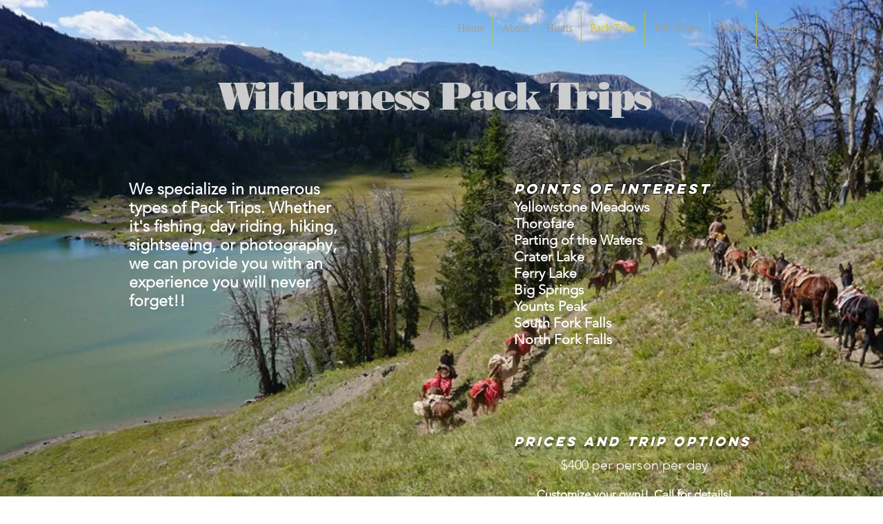

--- FILE ---
content_type: application/x-javascript
request_url: https://static.parastorage.com/services/third-party/paper/0.9.12/paper-full.min.js
body_size: 63891
content:
/*!
 * Paper.js v0.9.12 - The Swiss Army Knife of Vector Graphics Scripting.
 * http://paperjs.org/
 *
 * Copyright (c) 2011 - 2013, Juerg Lehni & Jonathan Puckey
 * http://lehni.org/ & http://jonathanpuckey.com/
 *
 * Distributed under the MIT license. See LICENSE file for details.
 *
 * All rights reserved.
 *
 * Date: Thu Nov 14 14:42:28 2013 +0100
 *
 ***
 *
 * straps.js - Class inheritance library with support for bean-style accessors
 *
 * Copyright (c) 2006 - 2013 Juerg Lehni
 * http://lehni.org/
 *
 * Distributed under the MIT license.
 *
 ***
 *
 * acorn.js
 * http://marijnhaverbeke.nl/acorn/
 *
 * Acorn is a tiny, fast JavaScript parser written in JavaScript,
 * created by Marijn Haverbeke and released under an MIT license.
 *
 */
var paper=new function(t){var e=new function(){function n(e,n,i,r,a,o){function u(r,s,o,u){var s=s||(s=f(n,r))&&(s.get?s:s.value);"string"==typeof s&&"#"===s[0]&&(s=e[s.substring(1)]||s);var c,d="function"==typeof s,_=s,p=a||d?s&&s.get?r in e:e[r]:null;!(o||s!==t&&n.hasOwnProperty(r))||a&&p||(d&&p&&(s.base=p),d&&l&&0===s.length&&(c=r.match(/^(get|is)(([A-Z])(.*))$/))&&l.push([c[3].toLowerCase()+c[4],c[2]]),_&&!d&&_.get&&"function"==typeof _.get&&0===_.get.length||(_={value:_,writable:!0}),(f(e,r)||{configurable:!0}).configurable&&(_.configurable=!0,_.enumerable=i),g(e,r,_)),!u||!d||a&&u[r]||(u[r]=function(t){return t&&e[r].apply(t,h.call(arguments,1))})}var l;if(n){l=[];for(var c in n)n.hasOwnProperty(c)&&!s.test(c)&&u(c,null,!0,o);u("toString"),u("valueOf");for(var d=0,_=l.length;_>d;d++){var p=l[d],v=p[1];u(p[0],{get:e["get"+v]||e["is"+v],set:e["set"+v]},!0)}}return e}function i(n,i,r,s){try{n&&(s||t===s&&c(n)?u:l).call(n,i,r=r||n)}catch(a){if(a!==e.stop)throw a}return r}function r(t){return i(t,function(t,e){this[e]=t},new t.constructor)}var s=/^(statics|generics|preserve|enumerable|prototype|toString|valueOf)$/,a=Object.prototype.toString,o=Array.prototype,h=o.slice,u=o.forEach||function(t,e){for(var n=0,i=this.length;i>n;n++)t.call(e,this[n],n,this)},l=function(t,e){for(var n in this)this.hasOwnProperty(n)&&t.call(e,this[n],n,this)},c=Array.isArray=Array.isArray||function(t){return"[object Array]"===a.call(t)},d=Object.create||function(t){return{__proto__:t}},f=Object.getOwnPropertyDescriptor||function(t,e){var n=t.__lookupGetter__&&t.__lookupGetter__(e);return n?{get:n,set:t.__lookupSetter__(e),enumerable:!0,configurable:!0}:t.hasOwnProperty(e)?{value:t[e],enumerable:!0,configurable:!0,writable:!0}:null},_=Object.defineProperty||function(t,e,n){return(n.get||n.set)&&t.__defineGetter__?(n.get&&t.__defineGetter__(e,n.get),n.set&&t.__defineSetter__(e,n.set)):t[e]=n.value,t},g=function(t,e,n){return delete t[e],_(t,e,n)};return n(function(){},{inject:function(t){if(t){var e=this.prototype,i=Object.getPrototypeOf(e).constructor,r=t.statics===!0?t:t.statics;r!=t&&n(e,t,t.enumerable,i&&i.prototype,t.preserve,t.generics&&this),n(this,r,!0,i,t.preserve)}for(var s=1,a=arguments.length;a>s;s++)this.inject(arguments[s]);return this},extend:function(){for(var t,e=this,i=0,r=arguments.length;r>i&&!(t=arguments[i].initialize);i++);return t=t||function(){e.apply(this,arguments)},t.prototype=d(this.prototype),g(t.prototype,"constructor",{value:t,writable:!0,configurable:!0}),n(t,this,!0),arguments.length?this.inject.apply(t,arguments):t}},!0).inject({inject:function(){for(var t=0,e=arguments.length;e>t;t++)n(this,arguments[t],arguments[t].enumerable);return this},extend:function(){var t=d(this);return t.inject.apply(t,arguments)},each:function(t,e){return i(this,t,e)},clone:function(){return r(this)},statics:{each:i,clone:r,create:d,define:g,describe:f,isPlainObject:function(t){var n=null!=t&&t.constructor;return n&&(n===Object||n===e||"Object"===n.name)},pick:function(){for(var e=0,n=arguments.length;n>e;e++)if(arguments[e]!==t)return arguments[e];return null},stop:{}}})};"undefined"!=typeof module&&(module.exports=e),e.inject({generics:!0,clone:function(){return new this.constructor(this)},toString:function(){return null!=this._id?(this._class||"Object")+(this._name?" '"+this._name+"'":" @"+this._id):"{ "+e.each(this,function(t,e){if(!/^_/.test(e)){var n=typeof t;this.push(e+": "+("number"===n?a.instance.number(t):"string"===n?"'"+t+"'":t))}},[]).join(", ")+" }"},exportJSON:function(t){return e.exportJSON(this,t)},toJSON:function(){return e.serialize(this)},_set:function(n,i){if(n&&e.isPlainObject(n)){var r=n._filtering||n;for(var s in r)if(s in this&&r.hasOwnProperty(s)&&(!i||!i[s])){var a=n[s];a!==t&&(this[s]=a)}return!0}},statics:{exports:{},extend:function ie(){var t=ie.base.apply(this,arguments),n=t.prototype._class;return n&&!e.exports[n]&&(e.exports[n]=t),t},equals:function(t,n){function i(t,e){for(var n in t)if(t.hasOwnProperty(n)&&!e.hasOwnProperty(n))return!1;return!0}if(t===n)return!0;if(t&&t.equals)return t.equals(n);if(n&&n.equals)return n.equals(t);if(Array.isArray(t)&&Array.isArray(n)){if(t.length!==n.length)return!1;for(var r=0,s=t.length;s>r;r++)if(!e.equals(t[r],n[r]))return!1;return!0}if(t&&"object"==typeof t&&n&&"object"==typeof n){if(!i(t,n)||!i(n,t))return!1;for(var r in t)if(t.hasOwnProperty(r)&&!e.equals(t[r],n[r]))return!1;return!0}return!1},read:function(t,n,i,r){if(this===e){var s=this.peek(t,n);return t._index++,t.__read=1,s}var a=this.prototype,o=a._readIndex,h=n||o&&t._index||0;i||(i=t.length-h);var u=t[h];return u instanceof this||r&&r.readNull&&null==u&&1>=i?(o&&(t._index=h+1),u&&r&&r.clone?u.clone():u):(u=e.create(this.prototype),o&&(u.__read=!0),r&&(u.__options=r),u=u.initialize.apply(u,h>0||i<t.length?Array.prototype.slice.call(t,h,h+i):t)||u,o&&(t._index=h+u.__read,t.__read=u.__read,delete u.__read,r&&delete u.__options),u)},peek:function(t,e){return t[t._index=e||t._index||0]},readAll:function(t,e,n){for(var i,r=[],s=e||0,a=t.length;a>s;s++)r.push(Array.isArray(i=t[s])?this.read(i,0,0,n):this.read(t,s,1,n));return r},readNamed:function(n,i,r,s,a){var o=this.getNamed(n,i),h=o!==t;if(h){var u=n._filtered;u||(u=n._filtered=e.create(n[0]),u._filtering=n[0]),u[i]=t}return this.read(h?[o]:n,r,s,a)},getNamed:function(n,i){var r=n[0];return n._hasObject===t&&(n._hasObject=1===n.length&&e.isPlainObject(r)),n._hasObject?i?r[i]:n._filtered||r:t},hasNamed:function(t,e){return!!this.getNamed(t,e)},isPlainValue:function(t){return this.isPlainObject(t)||Array.isArray(t)},serialize:function(t,n,i,r){n=n||{};var s,o=!r;if(o&&(n.formatter=new a(n.precision),r={length:0,definitions:{},references:{},add:function(t,e){var n="#"+t._id,i=this.references[n];if(!i){this.length++;var r=e.call(t),s=t._class;s&&r[0]!==s&&r.unshift(s),this.definitions[n]=r,i=this.references[n]=[n]}return i}}),t&&t._serialize){s=t._serialize(n,r);var h=t._class;!h||i||s._compact||s[0]===h||s.unshift(h)}else if(Array.isArray(t)){s=[];for(var u=0,l=t.length;l>u;u++)s[u]=e.serialize(t[u],n,i,r);i&&(s._compact=!0)}else if(e.isPlainObject(t)){s={};for(var u in t)t.hasOwnProperty(u)&&(s[u]=e.serialize(t[u],n,i,r))}else s="number"==typeof t?n.formatter.number(t,n.precision):t;return o&&r.length>0?[["dictionary",r.definitions],s]:s},deserialize:function(t,n,i){var r=t;if(i=i||{},Array.isArray(t)){var s=t[0],a="dictionary"===s;if(!a){if(i.dictionary&&1==t.length&&/^#/.test(s))return i.dictionary[s];s=e.exports[s]}r=[];for(var o=s?1:0,h=t.length;h>o;o++)r.push(e.deserialize(t[o],null,i));if(a)i.dictionary=r[0];else if(s){var u=r;r=n instanceof s?n:e.create(s.prototype),s.apply(r,u)}}else if(e.isPlainObject(t)){r={};for(var l in t)r[l]=e.deserialize(t[l],null,i)}return r},exportJSON:function(t,n){return JSON.stringify(e.serialize(t,n))},importJSON:function(t,n){return e.deserialize("string"==typeof t?JSON.parse(t):t,n)},splice:function(e,n,i,r){var s=n&&n.length,a=i===t;i=a?e.length:i,i>e.length&&(i=e.length);for(var o=0;s>o;o++)n[o]._index=i+o;if(a)return e.push.apply(e,n),[];var h=[i,r];n&&h.push.apply(h,n);for(var u=e.splice.apply(e,h),o=0,l=u.length;l>o;o++)delete u[o]._index;for(var o=i+s,l=e.length;l>o;o++)e[o]._index=o;return u},merge:function(){return e.each(arguments,function(t){e.each(t,function(t,e){this[e]=t},this)},new e,!0)},capitalize:function(t){return t.replace(/\b[a-z]/g,function(t){return t.toUpperCase()})},camelize:function(t){return t.replace(/-(.)/g,function(t,e){return e.toUpperCase()})},hyphenate:function(t){return t.replace(/([a-z])([A-Z])/g,"$1-$2").toLowerCase()}}});var n={attach:function(n,i){if("string"!=typeof n)return e.each(n,function(t,e){this.attach(e,t)},this),t;var r=this._eventTypes[n];if(r){var s=this._handlers=this._handlers||{};s=s[n]=s[n]||[],-1==s.indexOf(i)&&(s.push(i),r.install&&1==s.length&&r.install.call(this,n))}},detach:function(n,i){if("string"!=typeof n)return e.each(n,function(t,e){this.detach(e,t)},this),t;var r,s=this._eventTypes[n],a=this._handlers&&this._handlers[n];s&&a&&(!i||-1!=(r=a.indexOf(i))&&1==a.length?(s.uninstall&&s.uninstall.call(this,n),delete this._handlers[n]):-1!=r&&a.splice(r,1))},once:function(t,e){this.attach(t,function(){e.apply(this,arguments),this.detach(t,e)})},fire:function(t,n){var i=this._handlers&&this._handlers[t];if(!i)return!1;var r=[].slice.call(arguments,1);return e.each(i,function(t){t.apply(this,r)===!1&&n&&n.stop&&n.stop()},this),!0},responds:function(t){return!(!this._handlers||!this._handlers[t])},on:"#attach",off:"#detach",trigger:"#fire",statics:{inject:function re(){for(var t=0,n=arguments.length;n>t;t++){var i=arguments[t],r=i._events;if(r){var s={};e.each(r,function(t,n){var r="string"==typeof t,a=r?t:n,o=e.capitalize(a),h=a.substring(2).toLowerCase();s[h]=r?{}:t,a="_"+a,i["get"+o]=function(){return this[a]},i["set"+o]=function(t){t?this.attach(h,t):this[a]&&this.detach(h,this[a]),this[a]=t}}),i._eventTypes=s}re.base.call(this,i)}return this}}},r=e.extend({_class:"PaperScope",initialize:function se(t){if(paper=this,this.project=null,this.projects=[],this.tools=[],this.palettes=[],this._id=t&&(t.getAttribute("id")||t.src)||"paperscope-"+se._id++,t&&t.setAttribute("id",this._id),se._scopes[this._id]=this,!this.support){var e=Q.getContext(1,1);se.prototype.support={nativeDash:"setLineDash"in e||"mozDash"in e,nativeBlendModes:te.nativeModes},Q.release(e)}},version:"0.9.12",getView:function(){return this.project&&this.project.view},getTool:function(){return this._tool||(this._tool=new Y),this._tool},getPaper:function(){return this},evaluate:function(t){var e=paper.PaperScript.evaluate(t,this);return H.updateFocus(),e},install:function(t){var n=this;e.each(["project","view","tool"],function(i){e.define(t,i,{configurable:!0,get:function(){return n[i]}})});for(var i in this)/^(version|_id)/.test(i)||(t[i]=this[i])},setup:function(t){return paper=this,this.project=new v(t),this},activate:function(){paper=this},clear:function(){for(var t=this.projects.length-1;t>=0;t--)this.projects[t].remove();for(var t=this.tools.length-1;t>=0;t--)this.tools[t].remove();for(var t=this.palettes.length-1;t>=0;t--)this.palettes[t].remove()},remove:function(){this.clear(),delete r._scopes[this._id]},statics:new function(){function t(t){return t+="Attribute",function(e,n){return e[t](n)||e[t]("data-paper-"+n)}}return{_scopes:{},_id:0,get:function(t){return"object"==typeof t&&(t=t.getAttribute("id")),this._scopes[t]||null},getAttribute:t("get"),hasAttribute:t("has")}}}),s=e.extend(n,{initialize:function(t){this._scope=paper,this._index=this._scope[this._list].push(this)-1,(t||!this._scope[this._reference])&&this.activate()},activate:function(){if(!this._scope)return!1;var t=this._scope[this._reference];return t&&t!=this&&t.fire("deactivate"),this._scope[this._reference]=this,this.fire("activate",t),!0},isActive:function(){return this._scope[this._reference]===this},remove:function(){return null==this._index?!1:(e.splice(this._scope[this._list],null,this._index,1),this._scope[this._reference]==this&&(this._scope[this._reference]=null),this._scope=null,!0)}}),a=e.extend({initialize:function(t){this.precision=t||5,this.multiplier=Math.pow(10,this.precision)},number:function(t){return Math.round(t*this.multiplier)/this.multiplier},point:function(t,e){return this.number(t.x)+(e||",")+this.number(t.y)},size:function(t,e){return this.number(t.width)+(e||",")+this.number(t.height)},rectangle:function(t,e){return this.point(t,e)+(e||",")+this.size(t,e)}});a.instance=new a;var o=new function(){var e=[[.5773502691896257],[0,.7745966692414834],[.33998104358485626,.8611363115940526],[0,.5384693101056831,.906179845938664],[.2386191860831969,.6612093864662645,.932469514203152],[0,.4058451513773972,.7415311855993945,.9491079123427585],[.1834346424956498,.525532409916329,.7966664774136267,.9602898564975363],[0,.3242534234038089,.6133714327005904,.8360311073266358,.9681602395076261],[.14887433898163122,.4333953941292472,.6794095682990244,.8650633666889845,.9739065285171717],[0,.26954315595234496,.5190961292068118,.7301520055740494,.8870625997680953,.978228658146057],[.1252334085114689,.3678314989981802,.5873179542866175,.7699026741943047,.9041172563704749,.9815606342467192],[0,.2304583159551348,.44849275103644687,.6423493394403402,.8015780907333099,.9175983992229779,.9841830547185881],[.10805494870734367,.31911236892788974,.5152486363581541,.6872929048116855,.827201315069765,.9284348836635735,.9862838086968123],[0,.20119409399743451,.3941513470775634,.5709721726085388,.7244177313601701,.8482065834104272,.937273392400706,.9879925180204854],[.09501250983763744,.2816035507792589,.45801677765722737,.6178762444026438,.755404408355003,.8656312023878318,.9445750230732326,.9894009349916499]],n=[[1],[.8888888888888888,.5555555555555556],[.6521451548625461,.34785484513745385],[.5688888888888889,.47862867049936647,.23692688505618908],[.46791393457269104,.3607615730481386,.17132449237917036],[.4179591836734694,.3818300505051189,.27970539148927664,.1294849661688697],[.362683783378362,.31370664587788727,.22238103445337448,.10122853629037626],[.3302393550012598,.31234707704000286,.26061069640293544,.1806481606948574,.08127438836157441],[.29552422471475287,.26926671930999635,.21908636251598204,.1494513491505806,.06667134430868814],[.2729250867779006,.26280454451024665,.23319376459199048,.18629021092773426,.1255803694649046,.05566856711617366],[.24914704581340277,.2334925365383548,.20316742672306592,.16007832854334622,.10693932599531843,.04717533638651183],[.2325515532308739,.22628318026289723,.2078160475368885,.17814598076194574,.13887351021978725,.09212149983772845,.04048400476531588],[.2152638534631578,.2051984637212956,.18553839747793782,.15720316715819355,.12151857068790319,.08015808715976021,.03511946033175186],[.2025782419255613,.19843148532711158,.1861610000155622,.16626920581699392,.13957067792615432,.10715922046717194,.07036604748810812,.03075324199611727],[.1894506104550685,.18260341504492358,.16915651939500254,.14959598881657674,.12462897125553388,.09515851168249279,.062253523938647894,.027152459411754096]],i=Math.abs,r=Math.sqrt,s=Math.pow,a=Math.cos,h=Math.PI;return{TOLERANCE:1e-5,EPSILON:1e-11,KAPPA:4*(r(2)-1)/3,isZero:function(t){return i(t)<=o.EPSILON},integrate:function(t,i,r,s){for(var a=e[s-2],o=n[s-2],h=.5*(r-i),u=h+i,l=0,c=s+1>>1,d=1&s?o[l++]*t(u):0;c>l;){var f=h*a[l];d+=o[l++]*(t(u+f)+t(u-f))}return h*d},findRoot:function(t,e,n,r,s,a,o){for(var h=0;a>h;h++){var u=t(n),l=u/e(n);if(i(l)<o)return n;var c=n-l;u>0?(s=n,n=r>=c?.5*(r+s):c):(r=n,n=c>=s?.5*(r+s):c)}},solveQuadratic:function(e,n,s,a,o,h){function u(t){return(l||t>=o&&h>=t)&&(a[c++]=t),c}var l=o===t,c=0,d=this.EPSILON;if(i(e)<d)return i(n)>=d?u(-s/n):i(s)<d?-1:0;var f=n/(2*e),_=s/e,g=f*f;if(_-d>g)return 0;var p=g>_?r(g-_):0;return u(p-f),p>0&&u(-p-f),c},solveCubic:function(e,n,u,l,c,d,f){function _(t){return(p||t>=d&&f>=t)&&(c[v++]=t),v}var g=this.EPSILON;if(i(e)<g)return o.solveQuadratic(n,u,l,c,d,f);var p=d===t,v=0;n/=e,u/=e,l/=e;var m=n*n,y=(m-3*u)/9,w=(2*m*n-9*n*u+27*l)/54,x=y*y*y,b=w*w-x;if(n/=3,i(b)<g){if(i(w)<g)return _(-n);var C=r(y),S=w>0?1:-1;return _(2*-S*C-n),_(S*C-n)}if(0>b){var C=r(y),P=Math.acos(w/(C*C*C))/3,k=-2*C,z=2*h/3;return _(k*a(P)-n),_(k*a(P+z)-n),_(k*a(P-z)-n)}var M=(w>0?-1:1)*s(i(w)+r(b),1/3);return _(M+y/M-n)}}},h=e.extend({_class:"Point",_readIndex:!0,initialize:function(t,e){var n=typeof t;if("number"===n){var i="number"==typeof e;this.x=t,this.y=i?e:t,this.__read&&(this.__read=i?2:1)}else"undefined"===n||null===t?(this.x=this.y=0,this.__read&&(this.__read=null===t?1:0)):(Array.isArray(t)?(this.x=t[0],this.y=t.length>1?t[1]:t[0]):null!=t.x?(this.x=t.x,this.y=t.y):null!=t.width?(this.x=t.width,this.y=t.height):null!=t.angle?(this.x=t.length,this.y=0,this.setAngle(t.angle)):(this.x=this.y=0,this.__read&&(this.__read=0)),this.__read&&(this.__read=1))},set:function(t,e){return this.x=t,this.y=e,this},equals:function(t){return t===this||t&&(this.x===t.x&&this.y===t.y||Array.isArray(t)&&this.x===t[0]&&this.y===t[1])||!1},clone:function(){return new h(this.x,this.y)},toString:function(){var t=a.instance;return"{ x: "+t.number(this.x)+", y: "+t.number(this.y)+" }"},_serialize:function(t){var e=t.formatter;return[e.number(this.x),e.number(this.y)]},add:function(t){return t=h.read(arguments),new h(this.x+t.x,this.y+t.y)},subtract:function(t){return t=h.read(arguments),new h(this.x-t.x,this.y-t.y)},multiply:function(t){return t=h.read(arguments),new h(this.x*t.x,this.y*t.y)},divide:function(t){return t=h.read(arguments),new h(this.x/t.x,this.y/t.y)},modulo:function(t){return t=h.read(arguments),new h(this.x%t.x,this.y%t.y)},negate:function(){return new h(-this.x,-this.y)},transform:function(t){return t?t._transformPoint(this):this},getDistance:function(t,e){t=h.read(arguments);var n=t.x-this.x,i=t.y-this.y,r=n*n+i*i;return e?r:Math.sqrt(r)},getLength:function(){var t=this.x*this.x+this.y*this.y;return arguments.length&&arguments[0]?t:Math.sqrt(t)},setLength:function(t){if(this.isZero()){var e=this._angle||0;this.set(Math.cos(e)*t,Math.sin(e)*t)}else{var n=t/this.getLength();o.isZero(n)&&this.getAngle(),this.set(this.x*n,this.y*n)}return this},normalize:function(e){e===t&&(e=1);var n=this.getLength(),i=0!==n?e/n:0,r=new h(this.x*i,this.y*i);return r._angle=this._angle,r},getAngle:function(){return 180*this.getAngleInRadians(arguments[0])/Math.PI},setAngle:function(t){if(t=this._angle=t*Math.PI/180,!this.isZero()){var e=this.getLength();this.set(Math.cos(t)*e,Math.sin(t)*e)}return this},getAngleInRadians:function(){if(arguments[0]===t)return null==this._angle&&(this._angle=Math.atan2(this.y,this.x)),this._angle;var e=h.read(arguments),n=this.getLength()*e.getLength();return o.isZero(n)?0/0:Math.acos(this.dot(e)/n)},getAngleInDegrees:function(){return this.getAngle(arguments[0])},getQuadrant:function(){return this.x>=0?this.y>=0?1:4:this.y>=0?2:3},getDirectedAngle:function(t){return t=h.read(arguments),180*Math.atan2(this.cross(t),this.dot(t))/Math.PI},rotate:function(t,e){if(0===t)return this.clone();t=t*Math.PI/180;var n=e?this.subtract(e):this,i=Math.sin(t),r=Math.cos(t);return n=new h(n.x*r-n.y*i,n.y*r+n.x*i),e?n.add(e):n},isInside:function(t){return t.contains(this)},isClose:function(t,e){return this.getDistance(t)<e},isColinear:function(t){return this.cross(t)<1e-5},isOrthogonal:function(t){return this.dot(t)<1e-5},isZero:function(){return o.isZero(this.x)&&o.isZero(this.y)},isNaN:function(){return isNaN(this.x)||isNaN(this.y)},dot:function(t){return t=h.read(arguments),this.x*t.x+this.y*t.y},cross:function(t){return t=h.read(arguments),this.x*t.y-this.y*t.x},project:function(t){if(t=h.read(arguments),t.isZero())return new h(0,0);var e=this.dot(t)/t.dot(t);return new h(t.x*e,t.y*e)},statics:{min:function(){var t=h.read(arguments);return point2=h.read(arguments),new h(Math.min(t.x,point2.x),Math.min(t.y,point2.y))},max:function(){var t=h.read(arguments);return point2=h.read(arguments),new h(Math.max(t.x,point2.x),Math.max(t.y,point2.y))},random:function(){return new h(Math.random(),Math.random())}}},e.each(["round","ceil","floor","abs"],function(t){var e=Math[t];this[t]=function(){return new h(e(this.x),e(this.y))}},{})),u=h.extend({initialize:function(t,e,n,i){this._x=t,this._y=e,this._owner=n,this._setter=i},set:function(t,e,n){return this._x=t,this._y=e,n||this._owner[this._setter](this),this},getX:function(){return this._x},setX:function(t){this._x=t,this._owner[this._setter](this)},getY:function(){return this._y},setY:function(t){this._y=t,this._owner[this._setter](this)}}),c=e.extend({_class:"Size",_readIndex:!0,initialize:function(t,e){var n=typeof t;if("number"===n){var i="number"==typeof e;this.width=t,this.height=i?e:t,this.__read&&(this.__read=i?2:1)}else"undefined"===n||null===t?(this.width=this.height=0,this.__read&&(this.__read=null===t?1:0)):(Array.isArray(t)?(this.width=t[0],this.height=t.length>1?t[1]:t[0]):null!=t.width?(this.width=t.width,this.height=t.height):null!=t.x?(this.width=t.x,this.height=t.y):(this.width=this.height=0,this.__read&&(this.__read=0)),this.__read&&(this.__read=1))},set:function(t,e){return this.width=t,this.height=e,this},equals:function(t){return t===this||t&&(this.width===t.width&&this.height===t.height||Array.isArray(t)&&this.width===t[0]&&this.height===t[1])||!1},clone:function(){return new c(this.width,this.height)},toString:function(){var t=a.instance;return"{ width: "+t.number(this.width)+", height: "+t.number(this.height)+" }"},_serialize:function(t){var e=t.formatter;return[e.number(this.width),e.number(this.height)]},add:function(t){return t=c.read(arguments),new c(this.width+t.width,this.height+t.height)},subtract:function(t){return t=c.read(arguments),new c(this.width-t.width,this.height-t.height)},multiply:function(t){return t=c.read(arguments),new c(this.width*t.width,this.height*t.height)},divide:function(t){return t=c.read(arguments),new c(this.width/t.width,this.height/t.height)},modulo:function(t){return t=c.read(arguments),new c(this.width%t.width,this.height%t.height)},negate:function(){return new c(-this.width,-this.height)},isZero:function(){return o.isZero(this.width)&&o.isZero(this.height)},isNaN:function(){return isNaN(this.width)||isNaN(this.height)},statics:{min:function(t,e){return new c(Math.min(t.width,e.width),Math.min(t.height,e.height))},max:function(t,e){return new c(Math.max(t.width,e.width),Math.max(t.height,e.height))},random:function(){return new c(Math.random(),Math.random())}}},e.each(["round","ceil","floor","abs"],function(t){var e=Math[t];this[t]=function(){return new c(e(this.width),e(this.height))}},{})),d=c.extend({initialize:function(t,e,n,i){this._width=t,this._height=e,this._owner=n,this._setter=i},set:function(t,e,n){return this._width=t,this._height=e,n||this._owner[this._setter](this),this},getWidth:function(){return this._width},setWidth:function(t){this._width=t,this._owner[this._setter](this)},getHeight:function(){return this._height},setHeight:function(t){this._height=t,this._owner[this._setter](this)}}),f=e.extend({_class:"Rectangle",_readIndex:!0,initialize:function(n,i,r,s){var a=typeof n,o=0;if("number"===a?(this.x=n,this.y=i,this.width=r,this.height=s,o=4):"undefined"===a||null===n?(this.x=this.y=this.width=this.height=0,o=null===n?1:0):1===arguments.length&&(Array.isArray(n)?(this.x=n[0],this.y=n[1],this.width=n[2],this.height=n[3],o=1):n.x!==t||n.width!==t?(this.x=n.x||0,this.y=n.y||0,this.width=n.width||0,this.height=n.height||0,o=1):n.from===t&&n.to===t&&(this.x=this.y=this.width=this.height=0,this._set(n),o=1)),!o){var u=h.readNamed(arguments,"from"),l=e.peek(arguments);if(this.x=u.x,this.y=u.y,l&&l.x!==t||e.hasNamed(arguments,"to")){var d=h.readNamed(arguments,"to");this.width=d.x-u.x,this.height=d.y-u.y,this.width<0&&(this.x=d.x,this.width=-this.width),this.height<0&&(this.y=d.y,this.height=-this.height)}else{var f=c.read(arguments);this.width=f.width,this.height=f.height}o=arguments._index}this.__read&&(this.__read=o)},set:function(t,e,n,i){return this.x=t,this.y=e,this.width=n,this.height=i,this},clone:function(){return new f(this.x,this.y,this.width,this.height)},equals:function(t){return e.isPlainValue(t)&&(t=f.read(arguments)),t===this||t&&this.x===t.x&&this.y===t.y&&this.width===t.width&&this.height===t.height||!1},toString:function(){var t=a.instance;return"{ x: "+t.number(this.x)+", y: "+t.number(this.y)+", width: "+t.number(this.width)+", height: "+t.number(this.height)+" }"},_serialize:function(t){var e=t.formatter;return[e.number(this.x),e.number(this.y),e.number(this.width),e.number(this.height)]},getPoint:function(){return new(arguments[0]?h:u)(this.x,this.y,this,"setPoint")},setPoint:function(t){t=h.read(arguments),this.x=t.x,this.y=t.y},getSize:function(){return new(arguments[0]?c:d)(this.width,this.height,this,"setSize")},setSize:function(t){t=c.read(arguments),this._fixX&&(this.x+=(this.width-t.width)*this._fixX),this._fixY&&(this.y+=(this.height-t.height)*this._fixY),this.width=t.width,this.height=t.height,this._fixW=1,this._fixH=1},getLeft:function(){return this.x},setLeft:function(t){this._fixW||(this.width-=t-this.x),this.x=t,this._fixX=0},getTop:function(){return this.y},setTop:function(t){this._fixH||(this.height-=t-this.y),this.y=t,this._fixY=0},getRight:function(){return this.x+this.width},setRight:function(e){this._fixX!==t&&1!==this._fixX&&(this._fixW=0),this._fixW?this.x=e-this.width:this.width=e-this.x,this._fixX=1},getBottom:function(){return this.y+this.height},setBottom:function(e){this._fixY!==t&&1!==this._fixY&&(this._fixH=0),this._fixH?this.y=e-this.height:this.height=e-this.y,this._fixY=1},getCenterX:function(){return this.x+.5*this.width},setCenterX:function(t){this.x=t-.5*this.width,this._fixX=.5},getCenterY:function(){return this.y+.5*this.height},setCenterY:function(t){this.y=t-.5*this.height,this._fixY=.5},getCenter:function(){return new(arguments[0]?h:u)(this.getCenterX(),this.getCenterY(),this,"setCenter")},setCenter:function(t){return t=h.read(arguments),this.setCenterX(t.x),this.setCenterY(t.y),this},isEmpty:function(){return 0==this.width||0==this.height},contains:function(e){return e&&e.width!==t||4==(Array.isArray(e)?e:arguments).length?this._containsRectangle(f.read(arguments)):this._containsPoint(h.read(arguments))},_containsPoint:function(t){var e=t.x,n=t.y;return e>=this.x&&n>=this.y&&e<=this.x+this.width&&n<=this.y+this.height},_containsRectangle:function(t){var e=t.x,n=t.y;return e>=this.x&&n>=this.y&&e+t.width<=this.x+this.width&&n+t.height<=this.y+this.height},intersects:function(t){return t=f.read(arguments),t.x+t.width>this.x&&t.y+t.height>this.y&&t.x<this.x+this.width&&t.y<this.y+this.height},touches:function(t){return t=f.read(arguments),t.x+t.width>=this.x&&t.y+t.height>=this.y&&t.x<=this.x+this.width&&t.y<=this.y+this.height},intersect:function(t){t=f.read(arguments);var e=Math.max(this.x,t.x),n=Math.max(this.y,t.y),i=Math.min(this.x+this.width,t.x+t.width),r=Math.min(this.y+this.height,t.y+t.height);return new f(e,n,i-e,r-n)},unite:function(t){t=f.read(arguments);var e=Math.min(this.x,t.x),n=Math.min(this.y,t.y),i=Math.max(this.x+this.width,t.x+t.width),r=Math.max(this.y+this.height,t.y+t.height);return new f(e,n,i-e,r-n)},include:function(t){t=h.read(arguments);var e=Math.min(this.x,t.x),n=Math.min(this.y,t.y),i=Math.max(this.x+this.width,t.x),r=Math.max(this.y+this.height,t.y);return new f(e,n,i-e,r-n)},expand:function(e,n){return n===t&&(n=e),new f(this.x-e/2,this.y-n/2,this.width+e,this.height+n)},scale:function(e,n){return this.expand(this.width*e-this.width,this.height*(n===t?e:n)-this.height)}},new function(){return e.each([["Top","Left"],["Top","Right"],["Bottom","Left"],["Bottom","Right"],["Left","Center"],["Top","Center"],["Right","Center"],["Bottom","Center"]],function(t,e){var n=t.join(""),i=/^[RL]/.test(n);e>=4&&(t[1]+=i?"Y":"X");var r=t[i?0:1],s=t[i?1:0],a="get"+r,o="get"+s,l="set"+r,c="set"+s,d="get"+n,f="set"+n;this[d]=function(){return new(arguments[0]?h:u)(this[a](),this[o](),this,f)},this[f]=function(t){t=h.read(arguments),this[l](t.x),this[c](t.y)}},{})}),_=f.extend({initialize:function(t,e,n,i,r,s){this.set(t,e,n,i,!0),this._owner=r,this._setter=s},set:function(t,e,n,i,r){return this._x=t,this._y=e,this._width=n,this._height=i,r||this._owner[this._setter](this),this}},new function(){var t=f.prototype;return e.each(["x","y","width","height"],function(t){var n=e.capitalize(t),i="_"+t;this["get"+n]=function(){return this[i]},this["set"+n]=function(t){this[i]=t,this._dontNotify||this._owner[this._setter](this)}},e.each(["Point","Size","Center","Left","Top","Right","Bottom","CenterX","CenterY","TopLeft","TopRight","BottomLeft","BottomRight","LeftCenter","TopCenter","RightCenter","BottomCenter"],function(e){var n="set"+e;this[n]=function(){this._dontNotify=!0,t[n].apply(this,arguments),delete this._dontNotify,this._owner[this._setter](this)}},{isSelected:function(){return this._owner._boundsSelected},setSelected:function(t){var e=this._owner;e.setSelected&&(e._boundsSelected=t,e.setSelected(t||e._selectedSegmentState>0))}}))}),g=e.extend({_class:"Matrix",initialize:function ae(t){var e=arguments.length,n=!0;if(6===e?this.set.apply(this,arguments):1===e?t instanceof ae?this.set(t._a,t._c,t._b,t._d,t._tx,t._ty):Array.isArray(t)?this.set.apply(this,t):n=!1:0===e?this.reset():n=!1,!n)throw Error("Unsupported matrix parameters")},set:function(t,e,n,i,r,s){return this._a=t,this._c=e,this._b=n,this._d=i,this._tx=r,this._ty=s,this},_serialize:function(t){return e.serialize(this.getValues(),t)},clone:function(){return new g(this._a,this._c,this._b,this._d,this._tx,this._ty)},equals:function(t){return t===this||t&&this._a===t._a&&this._b===t._b&&this._c===t._c&&this._d===t._d&&this._tx===t._tx&&this._ty===t._ty||!1},toString:function(){var t=a.instance;return"[["+[t.number(this._a),t.number(this._b),t.number(this._tx)].join(", ")+"], ["+[t.number(this._c),t.number(this._d),t.number(this._ty)].join(", ")+"]]"},reset:function(){return this._a=this._d=1,this._c=this._b=this._tx=this._ty=0,this},scale:function(){var t=h.read(arguments),e=h.read(arguments,0,0,{readNull:!0});return e&&this.translate(e),this._a*=t.x,this._c*=t.x,this._b*=t.y,this._d*=t.y,e&&this.translate(e.negate()),this},translate:function(t){t=h.read(arguments);var e=t.x,n=t.y;return this._tx+=e*this._a+n*this._b,this._ty+=e*this._c+n*this._d,this},rotate:function(t,e){e=h.read(arguments,1),t=t*Math.PI/180;var n=e.x,i=e.y,r=Math.cos(t),s=Math.sin(t),a=n-n*r+i*s,o=i-n*s-i*r,u=this._a,l=this._b,c=this._c,d=this._d;return this._a=r*u+s*l,this._b=-s*u+r*l,this._c=r*c+s*d,this._d=-s*c+r*d,this._tx+=a*u+o*l,this._ty+=a*c+o*d,this},shear:function(){var t=h.read(arguments),e=h.read(arguments,0,0,{readNull:!0});e&&this.translate(e);var n=this._a,i=this._c;return this._a+=t.y*this._b,this._c+=t.y*this._d,this._b+=t.x*n,this._d+=t.x*i,e&&this.translate(e.negate()),this},concatenate:function(t){var e=this._a,n=this._b,i=this._c,r=this._d;return this._a=t._a*e+t._c*n,this._b=t._b*e+t._d*n,this._c=t._a*i+t._c*r,this._d=t._b*i+t._d*r,this._tx+=t._tx*e+t._ty*n,this._ty+=t._tx*i+t._ty*r,this},preConcatenate:function(t){var e=this._a,n=this._b,i=this._c,r=this._d,s=this._tx,a=this._ty;return this._a=t._a*e+t._b*i,this._b=t._a*n+t._b*r,this._c=t._c*e+t._d*i,this._d=t._c*n+t._d*r,this._tx=t._a*s+t._b*a+t._tx,this._ty=t._c*s+t._d*a+t._ty,this},isIdentity:function(){return 1==this._a&&0==this._c&&0==this._b&&1==this._d&&0==this._tx&&0==this._ty},isInvertible:function(){return!!this._getDeterminant()},isSingular:function(){return!this._getDeterminant()},transform:function(t,e,n,i,r){return arguments.length<5?this._transformPoint(h.read(arguments)):this._transformCoordinates(t,e,n,i,r)},_transformPoint:function(t,e,n){var i=t.x,r=t.y;return e||(e=new h),e.set(i*this._a+r*this._b+this._tx,i*this._c+r*this._d+this._ty,n)},_transformCoordinates:function(t,e,n,i,r){for(var s=e,a=i,o=s+2*r;o>s;){var h=t[s++],u=t[s++];n[a++]=h*this._a+u*this._b+this._tx,n[a++]=h*this._c+u*this._d+this._ty}return n},_transformCorners:function(t){var e=t.x,n=t.y,i=e+t.width,r=n+t.height,s=[e,n,i,n,i,r,e,r];return this._transformCoordinates(s,0,s,0,4)},_transformBounds:function(t,e,n){for(var i=this._transformCorners(t),r=i.slice(0,2),s=i.slice(),a=2;8>a;a++){var o=i[a],h=1&a;o<r[h]?r[h]=o:o>s[h]&&(s[h]=o)}return e||(e=new f),e.set(r[0],r[1],s[0]-r[0],s[1]-r[1],n)},inverseTransform:function(){return this._inverseTransform(h.read(arguments))},_getDeterminant:function(){var t=this._a*this._d-this._b*this._c;return isFinite(t)&&!o.isZero(t)&&isFinite(this._tx)&&isFinite(this._ty)?t:null},_inverseTransform:function(t,e,n){var i=this._getDeterminant();if(!i)return null;var r=t.x-this._tx,s=t.y-this._ty;return e||(e=new h),e.set((r*this._d-s*this._b)/i,(s*this._a-r*this._c)/i,n)},decompose:function(){var t=this._a,e=this._b,n=this._c,i=this._d;if(o.isZero(t*i-e*n))return null;var r=Math.sqrt(t*t+e*e);t/=r,e/=r;var s=t*n+e*i;n-=t*s,i-=e*s;var a=Math.sqrt(n*n+i*i);return n/=a,i/=a,s/=a,e*n>t*i&&(t=-t,e=-e,s=-s,r=-r),{translation:this.getTranslation(),scaling:new h(r,a),rotation:180*-Math.atan2(e,t)/Math.PI,shearing:s}
},getValues:function(){return[this._a,this._c,this._b,this._d,this._tx,this._ty]},getTranslation:function(){return new h(this._tx,this._ty)},getScaling:function(){return(this.decompose()||{}).scaling},getRotation:function(){return(this.decompose()||{}).rotation},inverted:function(){var t=this._getDeterminant();return t&&new g(this._d/t,-this._c/t,-this._b/t,this._a/t,(this._b*this._ty-this._d*this._tx)/t,(this._c*this._tx-this._a*this._ty)/t)},shiftless:function(){return new g(this._a,this._c,this._b,this._d,0,0)},applyToContext:function(t){t.transform(this._a,this._c,this._b,this._d,this._tx,this._ty)}},new function(){return e.each({scaleX:"_a",scaleY:"_d",translateX:"_tx",translateY:"_ty",shearX:"_b",shearY:"_c"},function(t,n){n=e.capitalize(n),this["get"+n]=function(){return this[t]},this["set"+n]=function(e){this[t]=e}},{})}),p=e.extend({_class:"Line",initialize:function(t,e,n,i,r){var s=!1;arguments.length>=4?(this._px=t,this._py=e,this._vx=n,this._vy=i,s=r):(this._px=t.x,this._py=t.y,this._vx=e.x,this._vy=e.y,s=n),s||(this._vx-=this._px,this._vy-=this._py)},getPoint:function(){return new h(this._px,this._py)},getVector:function(){return new h(this._vx,this._vy)},getLength:function(){return this.getVector().getLength()},intersect:function(t,e){return p.intersect(this._px,this._py,this._vx,this._vy,t._px,t._py,t._vx,t._vy,!0,e)},getSide:function(t){return p.getSide(this._px,this._py,this._vx,this._vy,t.x,t.y,!0)},getDistance:function(t){return Math.abs(p.getSignedDistance(this._px,this._py,this._vx,this._vy,t.x,t.y,!0))},statics:{intersect:function(t,e,n,i,r,s,a,u,l,c){l||(n-=t,i-=e,a-=r,u-=s);var d=u*n-a*i;if(!o.isZero(d)){var f=t-r,_=e-s,g=(a*_-u*f)/d,p=(n*_-i*f)/d;if((c||g>=0&&1>=g)&&(c||p>=0&&1>=p))return new h(t+g*n,e+g*i)}},getSide:function(t,e,n,i,r,s,a){a||(n-=t,i-=e);var o=r-t,h=s-e,u=o*i-h*n;return 0===u&&(u=o*n+h*i,u>0&&(o-=n,h-=i,u=o*n+h*i,0>u&&(u=0))),0>u?-1:u>0?1:0},getSignedDistance:function(t,e,n,i,r,s,a){a||(n-=t,i-=e);var o=i/n,h=e-o*t;return(s-o*r-h)/Math.sqrt(o*o+1)}}}),v=s.extend({_class:"Project",_list:"projects",_reference:"project",initialize:function(t){s.call(this,!0),this.layers=[],this.symbols=[],this._currentStyle=new q,this.activeLayer=new x,t&&(this.view=t instanceof H?t:H.create(t)),this._selectedItems={},this._selectedItemCount=0,this._drawCount=0,this.options={}},_serialize:function(t,n){return e.serialize(this.layers,t,!0,n)},clear:function(){for(var t=this.layers.length-1;t>=0;t--)this.layers[t].remove();this.symbols=[]},remove:function oe(){return oe.base.call(this)?(this.view&&this.view.remove(),!0):!1},getCurrentStyle:function(){return this._currentStyle},setCurrentStyle:function(t){this._currentStyle.initialize(t)},getIndex:function(){return this._index},getSelectedItems:function(){var t=[];for(var e in this._selectedItems){var n=this._selectedItems[e];n.isInserted()&&t.push(n)}return t},_updateSelection:function(t){var e=t._id,n=this._selectedItems;t._selected?n[e]!==t&&(this._selectedItemCount++,n[e]=t):n[e]===t&&(this._selectedItemCount--,delete n[e])},selectAll:function(){for(var t=this.layers,e=0,n=t.length;n>e;e++)t[e].setFullySelected(!0)},deselectAll:function(){var t=this._selectedItems;for(var e in t)t[e].setFullySelected(!1)},hitTest:function(t,n){t=h.read(arguments),n=P.getOptions(e.read(arguments));for(var i=this.layers.length-1;i>=0;i--){var r=this.layers[i].hitTest(t,n);if(r)return r}return null}},new function(){function t(t,e,n){for(var i=t.layers,r=n&&[],s=0,a=i.length;a>s;s++){var o=i[s][n?"getItems":"getItem"](e);if(n)r.push.apply(r,o);else if(o)return o}return n?r:null}return{getItems:function(e){return t(this,e,!0)},getItem:function(e){return t(this,e,!1)}}},{importJSON:function(t){return this.activate(),e.importJSON(t)},draw:function(t,n,i){this._drawCount++,t.save(),n.applyToContext(t);for(var r=e.merge({offset:new h(0,0),ratio:i,transforms:[n],trackTransforms:!0}),s=0,a=this.layers.length;a>s;s++)this.layers[s].draw(t,r);if(t.restore(),this._selectedItemCount>0){t.save(),t.strokeWidth=1;for(var o in this._selectedItems){var u=this._selectedItems[o];if(u._drawCount===this._drawCount&&(u._drawSelected||u._boundsSelected)){var l=u.getSelectedColor()||u.getLayer().getSelectedColor();t.strokeStyle=t.fillStyle=l?l.toCanvasStyle(t):"#009dec";var c=u._globalMatrix;if(u._drawSelected&&u._drawSelected(t,c),u._boundsSelected){var d=c._transformCorners(u._getBounds("getBounds"));t.beginPath();for(var s=0;8>s;s++)t[0===s?"moveTo":"lineTo"](d[s],d[++s]);t.closePath(),t.stroke();for(var s=0;8>s;s++)t.beginPath(),t.rect(d[s]-2,d[++s]-2,4,4),t.fill()}}}t.restore()}}}),m=e.extend({_class:"Symbol",initialize:function he(t,e){this._id=he._id=(he._id||0)+1,this.project=paper.project,this.project.symbols.push(this),t&&this.setDefinition(t,e),this._instances={}},_serialize:function(t,n){return n.add(this,function(){return e.serialize([this._class,this._definition],t,!1,n)})},_changed:function(t){e.each(this._instances,function(e){e._changed(t)})},getDefinition:function(){return this._definition},setDefinition:function(t){t._parentSymbol&&(t=t.clone()),this._definition&&delete this._definition._parentSymbol,this._definition=t,t.remove(),t.setSelected(!1),arguments[1]||t.setPosition(new h),t._parentSymbol=this,this._changed(5)},place:function(t){return new S(this,t)},clone:function(){return new m(this._definition.clone(!1))}}),y=e.extend(n,{statics:{extend:function ue(t){t._serializeFields&&(t._serializeFields=e.merge(this.prototype._serializeFields,t._serializeFields));var n=ue.base.apply(this,arguments),i=n.prototype,r=i._class;return r&&(i._type=e.hyphenate(r)),n}},_class:"Item",_transformContent:!0,_boundsSelected:!1,_serializeFields:{name:null,matrix:new g,locked:!1,visible:!0,blendMode:"normal",opacity:1,guide:!1,selected:!1,clipMask:!1,data:{}},initialize:function(){},_initialize:function(t,e){if(this._id=y._id=(y._id||0)+1,!this._project){var n=paper.project,i=n.activeLayer;!i||t&&t.insert===!1?this._setProject(n):i.addChild(this)}return this._style=new q(this._project._currentStyle,this),this._matrix=new g,e&&this._matrix.translate(e),t?this._set(t,{insert:!0}):!0},_events:new function(){var t={mousedown:{mousedown:1,mousedrag:1,click:1,doubleclick:1},mouseup:{mouseup:1,mousedrag:1,click:1,doubleclick:1},mousemove:{mousedrag:1,mousemove:1,mouseenter:1,mouseleave:1}},n={install:function(e){var n=this._project.view._eventCounters;if(n)for(var i in t)n[i]=(n[i]||0)+(t[i][e]||0)},uninstall:function(e){var n=this._project.view._eventCounters;if(n)for(var i in t)n[i]-=t[i][e]||0}};return e.each(["onMouseDown","onMouseUp","onMouseDrag","onClick","onDoubleClick","onMouseMove","onMouseEnter","onMouseLeave"],function(t){this[t]=n},{onFrame:{install:function(){this._project.view._animateItem(this,!0)},uninstall:function(){this._project.view._animateItem(this,!1)}},onLoad:{}})},_serialize:function(t,n){function i(i){for(var a in i){var o=s[a];e.equals(o,"leading"===a?1.2*i.fontSize:i[a])||(r[a]=e.serialize(o,t,"data"!==a,n))}}var r={},s=this;return i(this._serializeFields),this instanceof w||i(this._style._defaults),[this._class,r]},_changed:function(t){var e=this._parent,n=this._project,i=this._parentSymbol;if(this._drawCount=null,4&t&&(delete this._bounds,delete this._position),e&&12&t&&e._clearBoundsCache(),2&t&&this._clearBoundsCache(),n&&(1&t&&(n._needsRedraw=!0),n._changes)){var r=n._changesById[this._id];r?r.flags|=t:(r={item:this,flags:t},n._changesById[this._id]=r,n._changes.push(r))}i&&i._changed(t)},set:function(t){return t&&this._set(t),this},getId:function(){return this._id},getType:function(){return this._type},getName:function(){return this._name},setName:function(e,n){if(this._name&&this._removeNamed(),e===+e+"")throw Error("Names consisting only of numbers are not supported.");if(e&&this._parent){for(var i=this._parent._children,r=this._parent._namedChildren,s=e,a=1;n&&i[e];)e=s+" "+a++;(r[e]=r[e]||[]).push(this),i[e]=this}this._name=e||t,this._changed(32)},getStyle:function(){return this._style},setStyle:function(t){this.getStyle().set(t)},hasFill:function(){return this.getStyle().hasFill()},hasStroke:function(){return this.getStyle().hasStroke()},hasShadow:function(){return this.getStyle().hasShadow()}},e.each(["locked","visible","blendMode","opacity","guide"],function(t){var n=e.capitalize(t),t="_"+t;this["get"+n]=function(){return this[t]},this["set"+n]=function(e){e!=this[t]&&(this[t]=e,this._changed("_locked"===t?32:33))}},{}),{_locked:!1,_visible:!0,_blendMode:"normal",_opacity:1,_guide:!1,isSelected:function(){if(this._children)for(var t=0,e=this._children.length;e>t;t++)if(this._children[t].isSelected())return!0;return this._selected},setSelected:function(t){if(this._children&&!arguments[1])for(var e=0,n=this._children.length;n>e;e++)this._children[e].setSelected(t);(t=!!t)!=this._selected&&(this._selected=t,this._project._updateSelection(this),this._changed(33))},_selected:!1,isFullySelected:function(){if(this._children&&this._selected){for(var t=0,e=this._children.length;e>t;t++)if(!this._children[t].isFullySelected())return!1;return!0}return this._selected},setFullySelected:function(t){if(this._children)for(var e=0,n=this._children.length;n>e;e++)this._children[e].setFullySelected(t);this.setSelected(t,!0)},isClipMask:function(){return this._clipMask},setClipMask:function(t){this._clipMask!=(t=!!t)&&(this._clipMask=t,t&&(this.setFillColor(null),this.setStrokeColor(null)),this._changed(33),this._parent&&this._parent._changed(256))},_clipMask:!1,getData:function(){return this._data||(this._data={}),this._data},setData:function(t){this._data=t},getPosition:function(){var t=this._position||(this._position=this.getBounds().getCenter(!0));return new(arguments[0]?h:u)(t.x,t.y,this,"setPosition")},setPosition:function(){this.translate(h.read(arguments).subtract(this.getPosition(!0)))},getMatrix:function(){return this._matrix},setMatrix:function(t){this._matrix.initialize(t),this._transformContent&&this.applyMatrix(!0),this._changed(5)},getGlobalMatrix:function(){return this._drawCount===this._project._drawCount&&this._globalMatrix||null},globalToLocal:function(){var t=this.getGlobalMatrix();return t&&t._transformPoint(h.read(arguments))},localToGlobal:function(){var t=this.getGlobalMatrix();return t&&t._inverseTransform(h.read(arguments))},isEmpty:function(){return!this._children||0==this._children.length}},e.each(["getBounds","getStrokeBounds","getHandleBounds","getRoughBounds"],function(t){this[t]=function(){var e=this._boundsGetter,n=this._getCachedBounds("string"==typeof e?e:e&&e[t]||t,arguments[0]);return"getBounds"===t?new _(n.x,n.y,n.width,n.height,this,"setBounds"):n}},{_getCachedBounds:function(t,e,n){var i=(!e||e.equals(this._matrix))&&t;if(n&&this._parent){var r=n._id,s=this._parent._boundsCache=this._parent._boundsCache||{ids:{},list:[]};s.ids[r]||(s.list.push(n),s.ids[r]=n)}if(i&&this._bounds&&this._bounds[i])return this._bounds[i].clone();var a=this._matrix.isIdentity();e=!e||e.isIdentity()?a?null:this._matrix:a?e:e.clone().concatenate(this._matrix);var o=this._getBounds(t,e,i?this:n);return i&&(this._bounds||(this._bounds={}),this._bounds[i]=o.clone()),o},_clearBoundsCache:function(){if(this._boundsCache){for(var t=0,e=this._boundsCache.list,n=e.length;n>t;t++){var i=e[t];delete i._bounds,i!=this&&i._boundsCache&&i._clearBoundsCache()}delete this._boundsCache}},_getBounds:function(t,e,n){var i=this._children;if(!i||0==i.length)return new f;for(var r=1/0,s=-r,a=r,o=s,h=0,u=i.length;u>h;h++){var l=i[h];if(l._visible&&!l.isEmpty()){var c=l._getCachedBounds(t,e,n);r=Math.min(c.x,r),a=Math.min(c.y,a),s=Math.max(c.x+c.width,s),o=Math.max(c.y+c.height,o)}}return isFinite(r)?new f(r,a,s-r,o-a):new f},setBounds:function(t){t=f.read(arguments);var e=this.getBounds(),n=new g,i=t.getCenter();n.translate(i),(t.width!=e.width||t.height!=e.height)&&n.scale(0!=e.width?t.width/e.width:1,0!=e.height?t.height/e.height:1),i=e.getCenter(),n.translate(-i.x,-i.y),this.transform(n)}}),{getProject:function(){return this._project},_setProject:function(t){if(this._project!=t&&(this._project=t,this._children))for(var e=0,n=this._children.length;n>e;e++)this._children[e]._setProject(t)},getLayer:function(){for(var t=this;t=t._parent;)if(t instanceof x)return t;return null},getParent:function(){return this._parent},setParent:function(t){return t.addChild(this)},getChildren:function(){return this._children},setChildren:function(t){this.removeChildren(),this.addChildren(t)},getFirstChild:function(){return this._children&&this._children[0]||null},getLastChild:function(){return this._children&&this._children[this._children.length-1]||null},getNextSibling:function(){return this._parent&&this._parent._children[this._index+1]||null},getPreviousSibling:function(){return this._parent&&this._parent._children[this._index-1]||null},getIndex:function(){return this._index},isInserted:function(){return this._parent?this._parent.isInserted():!1},equals:function(t){return t===this||t&&this._class===t._class&&this._style.equals(t._style)&&this._matrix.equals(t._matrix)&&this._locked===t._locked&&this._visible===t._visible&&this._blendMode===t._blendMode&&this._opacity===t._opacity&&this._clipMask===t._clipMask&&this._guide===t._guide&&this._equals(t)||!1},_equals:function(t){return e.equals(this._children,t._children)},clone:function(t){return this._clone(new this.constructor({insert:!1}),t)},_clone:function(e,n){if(e.setStyle(this._style),this._children)for(var i=0,r=this._children.length;r>i;i++)e.addChild(this._children[i].clone(!1),!0);(n||n===t)&&e.insertAbove(this);for(var s=["_locked","_visible","_blendMode","_opacity","_clipMask","_guide"],i=0,r=s.length;r>i;i++){var a=s[i];this.hasOwnProperty(a)&&(e[a]=this[a])}return e._matrix.initialize(this._matrix),e.setSelected(this._selected),this._name&&e.setName(this._name,!0),e},copyTo:function(t){var e=this.clone();return t.layers?t.activeLayer.addChild(e):t.addChild(e),e},rasterize:function(t){var n=this.getStrokeBounds(),i=(t||72)/72,r=n.getTopLeft().floor(),s=n.getBottomRight().ceil();size=new c(s.subtract(r)),canvas=Q.getCanvas(size),ctx=canvas.getContext("2d"),matrix=(new g).scale(i).translate(r.negate()),ctx.save(),matrix.applyToContext(ctx),this.draw(ctx,e.merge({transforms:[matrix]})),ctx.restore();var a=new C({canvas:canvas,insert:!1});return a.setPosition(r.add(size.divide(2))),a.insertAbove(this),a},contains:function(){return!!this._contains(this._matrix._inverseTransform(h.read(arguments)))},_contains:function(t){if(this._children){for(var e=this._children.length-1;e>=0;e--)if(this._children[e].contains(t))return!0;return!1}return t.isInside(this._getBounds("getBounds"))},hitTest:function(n,i){function r(r,s){var h=o["get"+s]();return n.getDistance(h)<i.tolerance?new P(r,a,{name:e.hyphenate(s),point:h}):t}if(n=h.read(arguments),i=P.getOptions(e.read(arguments)),this._locked||!this._visible||this._guide&&!i.guides)return null;if(!this._children&&!this.getRoughBounds().expand(2*i.tolerance)._containsPoint(n))return null;n=this._matrix._inverseTransform(n);var s,a=this;if(!(!i.center&&!i.bounds||this instanceof x&&!this._parent)){var o=this._getBounds("getBounds");if(i.center&&(s=r("center","Center")),!s&&i.bounds)for(var u=["TopLeft","TopRight","BottomLeft","BottomRight","LeftCenter","TopCenter","RightCenter","BottomCenter"],l=0;8>l&&!s;l++)s=r("bounds",u[l])}return(s||(s=this._children||!(i.guides&&!this._guide||i.selected&&!this._selected)?this._hitTest(n,i):null))&&s.point&&(s.point=a._matrix.transform(s.point)),s},_hitTest:function(t,e){var n=this._children;if(n){for(var i,r=n.length-1;r>=0;r--)if(i=n[r].hitTest(t,e))return i}else if(e.fill&&this.hasFill()&&this._contains(t))return new P("fill",this)},matches:function(t){function n(t,i){for(var r in t)if(t.hasOwnProperty(r)){var s=t[r],a=i[r];if(e.isPlainObject(s)&&e.isPlainObject(a)){if(!n(s,a))return!1}else if(!e.equals(s,a))return!1}return!0}for(var i in t)if(t.hasOwnProperty(i)){var r=this[i],s=t[i];if(s instanceof RegExp){if(!s.test(r))return!1}else if("function"==typeof s){if(!s(r))return!1}else if(e.isPlainObject(s)){if(!n(s,r))return!1}else if(!e.equals(r,s))return!1}return!0}},new function(){function t(e,n,i){for(var r=e._children,s=i&&[],a=0,o=r&&r.length;o>a;a++){var h=r[a];if(h.matches(n)){if(!i)return h;s.push(h)}var u=t(h,n,i);if(i)s.push.apply(s,u);else if(u)return u}return i?s:null}return{getItems:function(e){return t(this,e,!0)},getItem:function(e){return t(this,e,!1)}}},{importJSON:function(t){var n=e.importJSON(t,this);return n!==this?this.addChild(n):n},addChild:function(e,n){return this.insertChild(t,e,n)},insertChild:function(t,e,n){var i=this.insertChildren(t,[e],n);return i&&i[0]},addChildren:function(t,e){return this.insertChildren(this._children.length,t,e)},insertChildren:function(t,n,i,r){var s=this._children;if(s&&n&&n.length>0){n=Array.prototype.slice.apply(n);for(var a=n.length-1;a>=0;a--){var o=n[a];r&&o._type!==r?n.splice(a,1):o._remove(!0)}e.splice(s,n,t,0);for(var a=0,h=n.length;h>a;a++){var o=n[a];o._parent=this,o._setProject(this._project),o._name&&o.setName(o._name)}this._changed(7)}else n=null;return n},_insert:function(t,e,n){if(!e._parent)return null;var i=e._index+(t?1:0);return e._parent===this._parent&&i>this._index&&i--,e._parent.insertChild(i,this,n)},insertAbove:function(t,e){return this._insert(!0,t,e)},insertBelow:function(t,e){return this._insert(!1,t,e)},sendToBack:function(){return this._parent.insertChild(0,this)},bringToFront:function(){return this._parent.addChild(this)},appendTop:"#addChild",appendBottom:function(t){return this.insertChild(0,t)},moveAbove:"#insertAbove",moveBelow:"#insertBelow",reduce:function(){if(this._children&&1===this._children.length){var t=this._children[0];return t.insertAbove(this),this.remove(),t}return this},_removeNamed:function(){var t=this._parent._children,e=this._parent._namedChildren,n=this._name,i=e[n],r=i?i.indexOf(this):-1;-1!=r&&(t[n]==this&&delete t[n],i.splice(r,1),i.length?t[n]=i[i.length-1]:delete e[n])},_remove:function(t){return this._parent?(this._name&&this._removeNamed(),null!=this._index&&e.splice(this._parent._children,null,this._index,1),t&&this._parent._changed(7),this._parent=null,!0):!1},remove:function(){return this._remove(!0)},removeChildren:function(t,n){if(!this._children)return null;t=t||0,n=e.pick(n,this._children.length);for(var i=e.splice(this._children,null,t,n-t),r=i.length-1;r>=0;r--)i[r]._remove(!1);return i.length>0&&this._changed(7),i},clear:"#removeChildren",reverseChildren:function(){if(this._children){this._children.reverse();for(var t=0,e=this._children.length;e>t;t++)this._children[t]._index=t;this._changed(7)}},isEditable:function(){for(var t=this;t;){if(!t._visible||t._locked)return!1;t=t._parent}return!0},_getOrder:function(t){function e(t){var e=[];do e.unshift(t);while(t=t._parent);return e}for(var n=e(this),i=e(t),r=0,s=Math.min(n.length,i.length);s>r;r++)if(n[r]!=i[r])return n[r]._index<i[r]._index?1:-1;return 0},hasChildren:function(){return this._children&&this._children.length>0},isAbove:function(t){return-1===this._getOrder(t)},isBelow:function(t){return 1===this._getOrder(t)},isParent:function(t){return this._parent===t},isChild:function(t){return t&&t._parent===this},isDescendant:function(t){for(var e=this;e=e._parent;)if(e==t)return!0;return!1},isAncestor:function(t){return t?t.isDescendant(this):!1},isGroupedWith:function(t){for(var e=this._parent;e;){if(e._parent&&/^(group|layer|compound-path)$/.test(e._type)&&t.isDescendant(e))return!0;e=e._parent}return!1},scale:function(t,e,n){return(arguments.length<2||"object"==typeof e)&&(n=e,e=t),this.transform((new g).scale(t,e,n||this.getPosition(!0)))},translate:function(){var t=new g;return this.transform(t.translate.apply(t,arguments))},rotate:function(t,e){return this.transform((new g).rotate(t,e||this.getPosition(!0)))},shear:function(t,e,n){return(arguments.length<2||"object"==typeof e)&&(n=e,e=t),this.transform((new g).shear(t,e,n||this.getPosition(!0)))},transform:function(t){var e=this._bounds,n=this._position;if(this._matrix.preConcatenate(t),(this._transformContent||arguments[1])&&this.applyMatrix(!0),this._changed(5),e&&0===t.getRotation()%90){for(var i in e){var r=e[i];t._transformBounds(r,r)}var s=this._boundsGetter,r=e[s&&s.getBounds||s||"getBounds"];r&&(this._position=r.getCenter(!0)),this._bounds=e}else n&&(this._position=t._transformPoint(n,n));return this},_applyMatrix:function(t,e){var n=this._children;if(n&&n.length>0){for(var i=0,r=n.length;r>i;i++)n[i].transform(t,e);return!0}},applyMatrix:function(t){var e=this._matrix;if(this._applyMatrix(e,!0)){var n=this._style,i=n.getFillColor(!0),r=n.getStrokeColor(!0);i&&i.transform(e),r&&r.transform(e),e.reset()}t||this._changed(5)},fitBounds:function(t,e){t=f.read(arguments);var n=this.getBounds(),i=n.height/n.width,r=t.height/t.width,s=(e?i>r:r>i)?t.width/n.width:t.height/n.height,a=new f(new h,new c(n.width*s,n.height*s));a.setCenter(t.getCenter()),this.setBounds(a)},_setStyles:function(t){var e=this._style,n=e.getFillColor(),i=e.getStrokeColor(),r=e.getShadowColor();if(n&&(t.fillStyle=n.toCanvasStyle(t)),i){var s=e.getStrokeWidth();if(s>0){t.strokeStyle=i.toCanvasStyle(t),t.lineWidth=s;var a=e.getStrokeJoin(),o=e.getStrokeCap(),h=e.getMiterLimit();if(a&&(t.lineJoin=a),o&&(t.lineCap=o),h&&(t.miterLimit=h),paper.support.nativeDash){var u=e.getDashArray(),l=e.getDashOffset();u&&u.length&&("setLineDash"in t?(t.setLineDash(u),t.lineDashOffset=l):(t.mozDash=u,t.mozDashOffset=l))}}}if(r){var c=e.getShadowBlur();if(c>0){t.shadowColor=r.toCanvasStyle(t),t.shadowBlur=c;var d=this.getShadowOffset();t.shadowOffsetX=d.x,t.shadowOffsetY=d.y}}},draw:function(t,e){if(this._visible&&0!==this._opacity){this._drawCount=this._project._drawCount;var n=e.trackTransforms,i=e.transforms,r=i[i.length-1],s=r.clone().concatenate(this._matrix);n&&i.push(this._globalMatrix=s);var a,o,h,u=this._blendMode,l=this._opacity,d="normal"===u,f=te.nativeModes[u],_=d&&1===l||(f||d&&1>l)&&this._canComposite();if(!_){var g=this.getStrokeBounds(r);if(!g.width||!g.height)return;h=e.offset,o=e.offset=g.getTopLeft().floor(),a=t,t=Q.getContext(g.getSize().ceil().add(new c(1,1)),e.ratio)}t.save(),_?(t.globalAlpha=l,f&&(t.globalCompositeOperation=u)):t.translate(-o.x,-o.y),(_?this._matrix:s).applyToContext(t),!_&&e.clipItem&&e.clipItem.draw(t,e.extend({clip:!0})),this._draw(t,e),t.restore(),n&&i.pop(),e.clip&&t.clip(),_||(te.process(u,t,a,l,o.subtract(h).multiply(e.ratio)),Q.release(t),e.offset=h)}},_canComposite:function(){return!1}},e.each(["down","drag","up","move"],function(t){this["removeOn"+e.capitalize(t)]=function(){var e={};return e[t]=!0,this.removeOn(e)}},{removeOn:function(t){for(var e in t)if(t[e]){var n="mouse"+e,i=this._project,r=i._removeSets=i._removeSets||{};r[n]=r[n]||{},r[n][this._id]=this}return this}})),w=y.extend({_class:"Group",_serializeFields:{children:[]},initialize:function(t){this._children=[],this._namedChildren={},this._initialize(t)||this.addChildren(Array.isArray(t)?t:arguments)},_changed:function le(t){le.base.call(this,t),2&t&&this._transformContent&&!this._matrix.isIdentity()&&this.applyMatrix(),258&t&&delete this._clipItem},_getClipItem:function(){if(this._clipItem!==t)return this._clipItem;for(var e=0,n=this._children.length;n>e;e++){var i=this._children[e];if(i._clipMask)return this._clipItem=i}return this._clipItem=null},getTransformContent:function(){return this._transformContent},setTransformContent:function(t){this._transformContent=t,t&&this.applyMatrix()},isClipped:function(){return!!this._getClipItem()},setClipped:function(t){var e=this.getFirstChild();e&&e.setClipMask(t)},_draw:function(t,e){var n=e.clipItem=this._getClipItem();n&&n.draw(t,e.extend({clip:!0}));for(var i=0,r=this._children.length;r>i;i++){var s=this._children[i];s!==n&&s.draw(t,e)}e.clipItem=null}}),x=w.extend({_class:"Layer",initialize:function(){this._project=paper.project,this._index=this._project.layers.push(this)-1,w.apply(this,arguments),this.activate()},_remove:function ce(t){return this._parent?ce.base.call(this,t):null!=this._index?(this._project.activeLayer===this&&(this._project.activeLayer=this.getNextSibling()||this.getPreviousSibling()),e.splice(this._project.layers,null,this._index,1),this._project._needsRedraw=!0,!0):!1},getNextSibling:function de(){return this._parent?de.base.call(this):this._project.layers[this._index+1]||null},getPreviousSibling:function fe(){return this._parent?fe.base.call(this):this._project.layers[this._index-1]||null},isInserted:function _e(){return this._parent?_e.base.call(this):null!=this._index},activate:function(){this._project.activeLayer=this},_insert:function ge(t,n,i){return n instanceof x&&!n._parent&&this._remove(!0)?(e.splice(n._project.layers,[this],n._index+(t?1:0),0),this._setProject(n._project),this):ge.base.call(this,t,n,i)}}),b=y.extend({_class:"Shape",_transformContent:!1,_boundsSelected:!0,initialize:function(t,e,n,i,r){this._shape=t,this._size=n,this._radius=i,this._initialize(r,e)},_equals:function(t){return this._shape===t._shape&&this._size.equals(t._size)&&e.equals(this._radius,t._radius)},clone:function(t){return this._clone(new b(this._shape,this.getPosition(!0),this._size.clone(),this._radius.clone?this._radius.clone():this._radius,{insert:!1}),t)},getShape:function(){return this._shape},getSize:function(){var t=this._size;return new d(t.width,t.height,this,"setSize")},setSize:function(){var t=this._shape,e=c.read(arguments);if(!this._size.equals(e)){var n=e.width,i=e.height;if("rectangle"===t){var r=c.min(this._radius,e.divide(2));this._radius.set(r.width,r.height)}else"circle"===t?(n=i=(n+i)/2,this._radius=n/2):"ellipse"===t&&this._radius.set(n/2,i/2);this._size.set(n,i),this._changed(5)}},getRadius:function(){var t=this._radius;return"circle"===this._shape?t:new d(t.width,t.height,this,"setRadius")},setRadius:function(t){var e=this._shape;if("circle"===e){if(t===this._radius)return;var n=2*t;this._size.set(n,n)}else{if(t=c.read(arguments),this._radius.equals(t))return;if(this._radius.set(t.width,t.height),"rectangle"===e){var n=c.max(this._size,t.multiply(2));this._size.set(n.width,n.height)}else"ellipse"===e&&this._size.set(2*t.width,2*t.height)}this._changed(5)},isEmpty:function(){return!1},toPath:function(n){var i=new(O[e.capitalize(this._shape)])({center:new h,size:this._size,radius:this._radius,insert:!1});return i.setStyle(this._style),i.transform(this._matrix),(n||n===t)&&i.insertAbove(this),i},_draw:function(t,e){var n=this._style,i=n.hasFill(),r=n.hasStroke(),s=e.clip;if(i||r||s){var a=this._radius,h=this._shape;if(t.beginPath(),"circle"===h)t.arc(0,0,a,0,2*Math.PI,!0);else{var u=a.width,l=a.height,c=o.KAPPA;if("ellipse"===h){var d=u*c,f=l*c;t.moveTo(-u,0),t.bezierCurveTo(-u,-f,-d,-l,0,-l),t.bezierCurveTo(d,-l,u,-f,u,0),t.bezierCurveTo(u,f,d,l,0,l),t.bezierCurveTo(-d,l,-u,f,-u,0)}else{var _=this._size,g=_.width,p=_.height;if(0===u&&0===l)t.rect(-g/2,-p/2,g,p);else{c=1-c;var v=g/2,m=p/2,d=u*c,f=l*c;t.moveTo(-v,-m+l),t.bezierCurveTo(-v,-m+f,-v+d,-m,-v+u,-m),t.lineTo(v-u,-m),t.bezierCurveTo(v-d,-m,v,-m+f,v,-m+l),t.lineTo(v,m-l),t.bezierCurveTo(v,m-f,v-d,m,v-u,m),t.lineTo(-v+u,m),t.bezierCurveTo(-v+d,m,-v,m-f,-v,m-l)}}}t.closePath()}s||!i&&!r||(this._setStyles(t),i&&(t.fill(n.getWindingRule()),t.shadowColor="rgba(0,0,0,0)"),r&&t.stroke())},_canComposite:function(){return!(this.hasFill()&&this.hasStroke())},_getBounds:function(t,e){var n=new f(this._size).setCenter(0,0);return"getBounds"!==t&&this.hasStroke()&&(n=n.expand(this.getStrokeWidth())),e?e._transformBounds(n):n}},new function(){function t(t,e,n){var i=t._radius;if(!i.isZero())for(var r=t._size.divide(2),s=0;4>s;s++){var a=new h(1&s?1:-1,s>1?1:-1),o=a.multiply(r),u=o.subtract(a.multiply(i)),l=new f(o,u);if((n?l.expand(n):l).contains(e))return u}}function e(t,e){var n=t.getAngleInRadians(),i=2*e.width,r=2*e.height,s=i*Math.sin(n),a=r*Math.cos(n);return i*r/(2*Math.sqrt(s*s+a*a))}return{_contains:function n(e){if("rectangle"===this._shape){var i=t(this,e);return i?e.subtract(i).divide(this._radius).getLength()<=1:n.base.call(this,e)}return e.divide(this.size).getLength()<=.5},_hitTest:function i(n,r){var s=!1;if(this.hasStroke()){var a=this._shape,o=this._radius,h=this.getStrokeWidth()+2*r.tolerance;if("rectangle"===a){var u=t(this,n,h);if(u){var l=n.subtract(u);s=2*Math.abs(l.getLength()-e(l,o))<=h}else{var c=new f(this._size).setCenter(0,0),d=c.expand(h),_=c.expand(-h);s=d._containsPoint(n)&&!_._containsPoint(n)}}else"ellipse"===a&&(o=e(n,o)),s=2*Math.abs(n.getLength()-o)<=h}return s?new P("stroke",this):i.base.apply(this,arguments)}}},{statics:new function(){function t(t,n,i,r,s){return new b(t,n,i,r,e.getNamed(s))}return{Circle:function(){var n=h.readNamed(arguments,"center"),i=e.readNamed(arguments,"radius");return t("circle",n,new c(2*i),i,arguments)},Rectangle:function(){var e=f.readNamed(arguments,"rectangle"),n=c.min(c.readNamed(arguments,"radius"),e.getSize(!0).divide(2));return t("rectangle",e.getCenter(!0),e.getSize(!0),n,arguments)},Ellipse:function(){var e=b._readEllipse(arguments);return radius=e.radius,t("ellipse",e.center,radius.multiply(2),radius,arguments)},_readEllipse:function(t){var n,i;if(e.hasNamed(t,"radius"))n=h.readNamed(t,"center"),i=c.readNamed(t,"radius");else{var r=f.readNamed(t,"rectangle");n=r.getCenter(!0),i=r.getSize(!0).divide(2)}return{center:n,radius:i}}}}}),C=y.extend({_class:"Raster",_transformContent:!1,_boundsGetter:"getBounds",_boundsSelected:!0,_serializeFields:{source:null},initialize:function(e,n){this._initialize(e,n!==t&&h.read(arguments,1))||("string"==typeof e?this.setSource(e):this.setImage(e)),this._size||(this._size=new c)},_equals:function(t){return this.getSource()===t.getSource()},clone:function(t){var e={insert:!1},n=this._image;if(n)e.image=n;else if(this._canvas){var i=e.canvas=Q.getCanvas(this._size);i.getContext("2d").drawImage(this._canvas,0,0)}return this._clone(new C(e),t)},getSize:function(){var t=this._size;return new d(t.width,t.height,this,"setSize")},setSize:function(){var t=c.read(arguments);if(!this._size.equals(t)){var e=this.getElement();this.setCanvas(Q.getCanvas(t)),e&&this.getContext(!0).drawImage(e,0,0,t.width,t.height)}},getWidth:function(){return this._size.width},getHeight:function(){return this._size.height},isEmpty:function(){return 0==this._size.width&&0==this._size.height},getPpi:function(){var t=this._matrix,e=new h(0,0).transform(t),n=new h(1,0).transform(t).subtract(e),i=new h(0,1).transform(t).subtract(e);return new c(72/n.getLength(),72/i.getLength())},getImage:function(){return this._image},setImage:function(t){this._canvas&&Q.release(this._canvas),t.getContext?(this._image=null,this._canvas=t):(this._image=t,this._canvas=null),this._size=new c(t.naturalWidth||t.width,t.naturalHeight||t.height),this._context=null,this._changed(133)},getCanvas:function(){if(!this._canvas){var t=Q.getContext(this._size);try{this._image&&t.drawImage(this._image,0,0),this._canvas=t.canvas}catch(e){Q.release(t)}}return this._canvas},setCanvas:"#setImage",getContext:function(){return this._context||(this._context=this.getCanvas().getContext("2d")),arguments[0]&&(this._image=null,this._changed(129)),this._context},setContext:function(t){this._context=t},getSource:function(){return this._image&&this._image.src||this.toDataURL()},setSource:function(t){function e(){var t=n._project.view;t&&(paper=t._scope),n.fire("load"),t&&t.draw(!0)}var n=this,i=document.getElementById(t)||new Image;i.naturalWidth&&i.naturalHeight?setTimeout(e,0):(V.add(i,{load:function(){n.setImage(i),e()}}),i.src||(i.src=t)),this.setImage(i)},getElement:function(){return this._canvas||this._image},getSubCanvas:function(t){t=f.read(arguments);var e=Q.getContext(t.getSize());return e.drawImage(this.getCanvas(),t.x,t.y,t.width,t.height,0,0,t.width,t.height),e.canvas},getSubRaster:function(t){t=f.read(arguments);var e=new C({canvas:this.getSubCanvas(t),insert:!1});return e.translate(t.getCenter().subtract(this.getSize().divide(2))),e._matrix.preConcatenate(this._matrix),e.insertAbove(this),e
},toDataURL:function(){var t=this._image&&this._image.src;if(/^data:/.test(t))return t;var e=this.getCanvas();return e?e.toDataURL():null},drawImage:function(t,e){e=h.read(arguments,1),this.getContext(!0).drawImage(t,e.x,e.y)},getAverageColor:function(t){var n,i;t?t instanceof I?(i=t,n=t.getBounds()):t.width?n=new f(t):t.x&&(n=new f(t.x-.5,t.y-.5,1,1)):n=this.getBounds();var r=32,s=Math.min(n.width,r),a=Math.min(n.height,r),o=C._sampleContext;o?o.clearRect(0,0,r+1,r+1):o=C._sampleContext=Q.getContext(new c(r)),o.save();var h=(new g).scale(s/n.width,a/n.height).translate(-n.x,-n.y);h.applyToContext(o),i&&i.draw(o,e.merge({clip:!0,transforms:[h]})),this._matrix.applyToContext(o),o.drawImage(this.getElement(),-this._size.width/2,-this._size.height/2),o.restore();for(var u=o.getImageData(.5,.5,Math.ceil(s),Math.ceil(a)).data,l=[0,0,0],d=0,_=0,p=u.length;p>_;_+=4){var v=u[_+3];d+=v,v/=255,l[0]+=u[_]*v,l[1]+=u[_+1]*v,l[2]+=u[_+2]*v}for(var _=0;3>_;_++)l[_]/=d;return d?B.read(l):null},getPixel:function(t){t=h.read(arguments);var e=this.getContext().getImageData(t.x,t.y,1,1).data;return new B("rgb",[e[0]/255,e[1]/255,e[2]/255],e[3]/255)},setPixel:function(){var t=h.read(arguments),e=B.read(arguments),n=e._convert("rgb"),i=e._alpha,r=this.getContext(!0),s=r.createImageData(1,1),a=s.data;a[0]=255*n[0],a[1]=255*n[1],a[2]=255*n[2],a[3]=null!=i?255*i:255,r.putImageData(s,t.x,t.y)},createImageData:function(t){return t=c.read(arguments),this.getContext().createImageData(t.width,t.height)},getImageData:function(t){return t=f.read(arguments),t.isEmpty()&&(t=new f(this._size)),this.getContext().getImageData(t.x,t.y,t.width,t.height)},setImageData:function(t,e){e=h.read(arguments,1),this.getContext(!0).putImageData(t,e.x,e.y)},_getBounds:function(t,e){var n=new f(this._size).setCenter(0,0);return e?e._transformBounds(n):n},_hitTest:function(t){if(this._contains(t)){var e=this;return new P("pixel",e,{offset:t.add(e._size.divide(2)).round(),color:{get:function(){return e.getPixel(this.offset)}}})}},_draw:function(t){var e=this.getElement();e&&(t.globalAlpha=this._opacity,t.drawImage(e,-this._size.width/2,-this._size.height/2))},_canComposite:function(){return!0}}),S=y.extend({_class:"PlacedSymbol",_transformContent:!1,_boundsGetter:{getBounds:"getStrokeBounds"},_boundsSelected:!0,_serializeFields:{symbol:null},initialize:function(e,n){this._initialize(e,n!==t&&h.read(arguments,1))||this.setSymbol(e instanceof m?e:new m(e))},_equals:function(t){return this._symbol===t._symbol},getSymbol:function(){return this._symbol},setSymbol:function(t){this._symbol&&delete this._symbol._instances[this._id],this._symbol=t,t._instances[this._id]=this},clone:function(t){return this._clone(new S({symbol:this.symbol,insert:!1}),t)},isEmpty:function(){return this._symbol._definition.isEmpty()},_getBounds:function(t,e){return this.symbol._definition._getCachedBounds(t,e)},_hitTest:function(t,e,n){var i=this._symbol._definition._hitTest(t,e,n);return i&&(i.item=this),i},_draw:function(t,e){this.symbol._definition.draw(t,e)}}),P=e.extend({_class:"HitResult",initialize:function(t,e,n){this.type=t,this.item=e,n&&(n.enumerable=!0,this.inject(n))},statics:{getOptions:function(t){return t&&t._merged?t:e.merge({type:null,tolerance:paper.project.options.hitTolerance||2,fill:!t,stroke:!t,segments:!t,handles:!1,ends:!1,center:!1,bounds:!1,guides:!1,selected:!1,_merged:!0},t)}}}),k=e.extend({_class:"Segment",initialize:function(e,n,i,r,s,a){var o,h,u,l=arguments.length;0===l||(1===l?e.point?(o=e.point,h=e.handleIn,u=e.handleOut):o=e:2===l&&"number"==typeof e?o=arguments:3>=l?(o=e,h=n,u=i):(o=e!==t?[e,n]:null,h=i!==t?[i,r]:null,u=s!==t?[s,a]:null)),new z(o,this,"_point"),new z(h,this,"_handleIn"),new z(u,this,"_handleOut")},_serialize:function(t){return e.serialize(this.isLinear()?this._point:[this._point,this._handleIn,this._handleOut],t,!0)},_changed:function(t){if(this._path){var e,n=this._path._curves&&this.getCurve();n&&(n._changed(),(e=n[t==this._point||t==this._handleIn&&n._segment1==this?"getPrevious":"getNext"]())&&e._changed()),this._path._changed(5)}},getPoint:function(){return this._point},setPoint:function(t){t=h.read(arguments),this._point.set(t.x,t.y)},getHandleIn:function(){return this._handleIn},setHandleIn:function(t){t=h.read(arguments),this._handleIn.set(t.x,t.y)},getHandleOut:function(){return this._handleOut},setHandleOut:function(t){t=h.read(arguments),this._handleOut.set(t.x,t.y)},isLinear:function(){return this._handleIn.isZero()&&this._handleOut.isZero()},setLinear:function(){this._handleIn.set(0,0),this._handleOut.set(0,0)},isColinear:function(t){var e=this.getNext(),n=t.getNext();return this._handleOut.isZero()&&e._handleIn.isZero()&&t._handleOut.isZero()&&n._handleIn.isZero()&&e._point.subtract(this._point).isColinear(n._point.subtract(t._point))},isOrthogonal:function(){var t=this.getPrevious(),e=this.getNext();return t._handleOut.isZero()&&this._handleIn.isZero()&&this._handleOut.isZero()&&e._handleIn.isZero()&&this._point.subtract(t._point).isOrthogonal(e._point.subtract(this._point))},isArc:function(){var t=this.getNext(),e=this._handleOut,n=t._handleIn,i=o.KAPPA;if(e.isOrthogonal(n)){var r=this._point,s=t._point,a=new p(r,e,!0).intersect(new p(s,n,!0),!0);return a&&o.isZero(e.getLength()/a.subtract(r).getLength()-i)&&o.isZero(n.getLength()/a.subtract(s).getLength()-i)}return!1},_isSelected:function(t){var e=this._selectionState;return t==this._point?!!(4&e):t==this._handleIn?!!(1&e):t==this._handleOut?!!(2&e):!1},_setSelected:function(t,e){var n=this._path,e=!!e,i=this._selectionState||0,r=[!!(4&i),!!(1&i),!!(2&i)];if(t===this._point){if(e)r[1]=r[2]=!1;else{var s=this.getPrevious(),a=this.getNext();r[1]=s&&(s._point.isSelected()||s._handleOut.isSelected()),r[2]=a&&(a._point.isSelected()||a._handleIn.isSelected())}r[0]=e}else{var o=t===this._handleIn?1:2;r[o]!=e&&(e&&(r[0]=!1),r[o]=e)}this._selectionState=(r[0]?4:0)|(r[1]?1:0)|(r[2]?2:0),n&&i!=this._selectionState&&(n._updateSelection(this,i,this._selectionState),n._changed(33))},isSelected:function(){return this._isSelected(this._point)},setSelected:function(t){this._setSelected(this._point,t)},getIndex:function(){return this._index!==t?this._index:null},getPath:function(){return this._path||null},getCurve:function(){var t=this._path,e=this._index;return t?(t._closed||e!=t._segments.length-1||e--,t.getCurves()[e]||null):null},getLocation:function(){var t=this.getCurve();return t?new A(t,t.getNext()?0:1):null},getNext:function(){var t=this._path&&this._path._segments;return t&&(t[this._index+1]||this._path._closed&&t[0])||null},getPrevious:function(){var t=this._path&&this._path._segments;return t&&(t[this._index-1]||this._path._closed&&t[t.length-1])||null},reverse:function(){return new k(this._point,this._handleOut,this._handleIn)},remove:function(){return this._path?!!this._path.removeSegment(this._index):!1},clone:function(){return new k(this._point,this._handleIn,this._handleOut)},equals:function(t){return t===this||t&&this._class===t._class&&this._point.equals(t._point)&&this._handleIn.equals(t._handleIn)&&this._handleOut.equals(t._handleOut)||!1},toString:function(){var t=["point: "+this._point];return this._handleIn.isZero()||t.push("handleIn: "+this._handleIn),this._handleOut.isZero()||t.push("handleOut: "+this._handleOut),"{ "+t.join(", ")+" }"},_transformCoordinates:function(t,e,n){var i=this._point,r=n&&this._handleIn.isZero()?null:this._handleIn,s=n&&this._handleOut.isZero()?null:this._handleOut,a=i._x,o=i._y,h=2;return e[0]=a,e[1]=o,r&&(e[h++]=r._x+a,e[h++]=r._y+o),s&&(e[h++]=s._x+a,e[h++]=s._y+o),t&&(t._transformCoordinates(e,0,e,0,h/2),a=e[0],o=e[1],n?(i._x=a,i._y=o,h=2,r&&(r._x=e[h++]-a,r._y=e[h++]-o),s&&(s._x=e[h++]-a,s._y=e[h++]-o)):(r||(e[h++]=a,e[h++]=o),s||(e[h++]=a,e[h++]=o))),e}}),z=h.extend({initialize:function(e,n,i){var r,s,a;e?(r=e[0])!==t?s=e[1]:((r=e.x)===t&&(e=h.read(arguments),r=e.x),s=e.y,a=e.selected):r=s=0,this._x=r,this._y=s,this._owner=n,n[i]=this,a&&this.setSelected(!0)},set:function(t,e){return this._x=t,this._y=e,this._owner._changed(this),this},_serialize:function(t){var e=t.formatter,n=e.number(this._x),i=e.number(this._y);return this.isSelected()?{x:n,y:i,selected:!0}:[n,i]},getX:function(){return this._x},setX:function(t){this._x=t,this._owner._changed(this)},getY:function(){return this._y},setY:function(t){this._y=t,this._owner._changed(this)},isZero:function(){return o.isZero(this._x)&&o.isZero(this._y)},setSelected:function(t){this._owner._setSelected(this,t)},isSelected:function(){return this._owner._isSelected(this)}}),M=e.extend({_class:"Curve",initialize:function(t,e,n,i,r,s,a,o){var h=arguments.length;if(3===h)this._path=t,this._segment1=e,this._segment2=n;else if(0===h)this._segment1=new k,this._segment2=new k;else if(1===h)this._segment1=new k(t.segment1),this._segment2=new k(t.segment2);else if(2===h)this._segment1=new k(t),this._segment2=new k(e);else{var u,l,c,d;4===h?(u=t,l=e,c=n,d=i):8===h&&(u=[t,e],d=[a,o],l=[n-t,i-e],c=[r-a,s-o]),this._segment1=new k(u,null,l),this._segment2=new k(d,c,null)}},_changed:function(){delete this._length,delete this._bounds},getPoint1:function(){return this._segment1._point},setPoint1:function(t){t=h.read(arguments),this._segment1._point.set(t.x,t.y)},getPoint2:function(){return this._segment2._point},setPoint2:function(t){t=h.read(arguments),this._segment2._point.set(t.x,t.y)},getHandle1:function(){return this._segment1._handleOut},setHandle1:function(t){t=h.read(arguments),this._segment1._handleOut.set(t.x,t.y)},getHandle2:function(){return this._segment2._handleIn},setHandle2:function(t){t=h.read(arguments),this._segment2._handleIn.set(t.x,t.y)},getSegment1:function(){return this._segment1},getSegment2:function(){return this._segment2},getPath:function(){return this._path},getIndex:function(){return this._segment1._index},getNext:function(){var t=this._path&&this._path._curves;return t&&(t[this._segment1._index+1]||this._path._closed&&t[0])||null},getPrevious:function(){var t=this._path&&this._path._curves;return t&&(t[this._segment1._index-1]||this._path._closed&&t[t.length-1])||null},isSelected:function(){return this.getHandle1().isSelected()&&this.getHandle2().isSelected()},setSelected:function(t){this.getHandle1().setSelected(t),this.getHandle2().setSelected(t)},getValues:function(){return M.getValues(this._segment1,this._segment2)},getPoints:function(){for(var t=this.getValues(),e=[],n=0;8>n;n+=2)e.push(new h(t[n],t[n+1]));return e},getLength:function(){var t=arguments[0],e=arguments[1],n=0===arguments.length||0===t&&1===e;if(n&&null!=this._length)return this._length;var i=M.getLength(this.getValues(),t,e);return n&&(this._length=i),i},getArea:function(){return M.getArea(this.getValues())},getPart:function(t,e){return new M(M.getPart(this.getValues(),t,e))},isLinear:function(){return this._segment1._handleOut.isZero()&&this._segment2._handleIn.isZero()},getIntersections:function(t){return M.getIntersections(this.getValues(),t.getValues(),this,t,[])},reverse:function(){return new M(this._segment2.reverse(),this._segment1.reverse())},_getParameter:function(e,n){return n?e:e&&e.curve===this?e.parameter:e===t&&n===t?.5:this.getParameterAt(e,0)},divide:function(t,e){var n=this._getParameter(t,e),i=null;if(n>0&&1>n){var r=M.subdivide(this.getValues(),n),s=this.isLinear(),a=r[0],o=r[1];s||(this._segment1._handleOut.set(a[2]-a[0],a[3]-a[1]),this._segment2._handleIn.set(o[4]-o[6],o[5]-o[7]));var u=a[6],l=a[7],c=new k(new h(u,l),!s&&new h(a[4]-u,a[5]-l),!s&&new h(o[2]-u,o[3]-l));if(this._path)this._segment1._index>0&&0===this._segment2._index?this._path.add(c):this._path.insert(this._segment2._index,c),i=this;else{var d=this._segment2;this._segment2=c,i=new M(c,d)}}return i},split:function(t,e){return this._path?this._path.split(this._segment1._index,this._getParameter(t,e)):null},clone:function(){return new M(this._segment1,this._segment2)},toString:function(){var t=["point1: "+this._segment1._point];return this._segment1._handleOut.isZero()||t.push("handle1: "+this._segment1._handleOut),this._segment2._handleIn.isZero()||t.push("handle2: "+this._segment2._handleIn),t.push("point2: "+this._segment2._point),"{ "+t.join(", ")+" }"},statics:{getValues:function(t,e){var n=t._point,i=t._handleOut,r=e._handleIn,s=e._point;return[n._x,n._y,n._x+i._x,n._y+i._y,s._x+r._x,s._y+r._y,s._x,s._y]},evaluate:function(t,e,n){var i,r,s=t[0],a=t[1],o=t[2],u=t[3],l=t[4],c=t[5],d=t[6],f=t[7];if(0!==n||0!==e&&1!==e){var _=3*(o-s),g=3*(l-o)-_,p=d-s-_-g,v=3*(u-a),m=3*(c-u)-v,y=f-a-v-m;if(0===n)i=((p*e+g)*e+_)*e+s,r=((y*e+m)*e+v)*e+a;else{var w=1e-5;if(w>e&&o==s&&u==a||e>1-w&&l==d&&c==f?(i=l-o,r=c-u):(i=(3*p*e+2*g)*e+_,r=(3*y*e+2*m)*e+v),3===n){var x=6*p*e+2*g,b=6*y*e+2*m;return(i*b-r*x)/Math.pow(i*i+r*r,1.5)}}}else i=0===e?s:d,r=0===e?a:f;return 2==n?new h(r,-i):new h(i,r)},subdivide:function(e,n){var i=e[0],r=e[1],s=e[2],a=e[3],o=e[4],h=e[5],u=e[6],l=e[7];n===t&&(n=.5);var c=1-n,d=c*i+n*s,f=c*r+n*a,_=c*s+n*o,g=c*a+n*h,p=c*o+n*u,v=c*h+n*l,m=c*d+n*_,y=c*f+n*g,w=c*_+n*p,x=c*g+n*v,b=c*m+n*w,C=c*y+n*x;return[[i,r,d,f,m,y,b,C],[b,C,w,x,p,v,u,l]]},solveCubic:function(t,e,n,i,r,s){var a=t[e],h=t[e+2],u=t[e+4],l=t[e+6],c=3*(h-a),d=3*(u-h)-c,f=l-a-c-d;return o.solveCubic(f,d,c,a-n,i,r,s)},getParameterOf:function(t,e,n){if(Math.abs(t[0]-e)<1e-5&&Math.abs(t[1]-n)<1e-5)return 0;if(Math.abs(t[6]-e)<1e-5&&Math.abs(t[7]-n)<1e-5)return 1;for(var i,r,s=[],a=[],o=M.solveCubic(t,0,e,s),h=M.solveCubic(t,1,n,a),u=0;-1==o||o>u;)if(-1==o||(i=s[u++])>=0&&1>=i){for(var l=0;-1==h||h>l;)if((-1==h||(r=a[l++])>=0&&1>=r)&&(-1==o?i=r:-1==h&&(r=i),Math.abs(i-r)<1e-5))return.5*(i+r);if(-1==o)break}return null},getPart:function(t,e,n){return e>0&&(t=M.subdivide(t,e)[1]),1>n&&(t=M.subdivide(t,(n-e)/(1-e))[0]),t},isLinear:function(t){var e=o.isZero;return e(t[0]-t[2])&&e(t[1]-t[3])&&e(t[4]-t[6])&&e(t[5]-t[7])},isFlatEnough:function(t,e){var n=t[0],i=t[1],r=t[2],s=t[3],a=t[4],o=t[5],h=t[6],u=t[7],l=3*r-2*n-h,c=3*s-2*i-u,d=3*a-2*h-n,f=3*o-2*u-i;return Math.max(l*l,d*d)+Math.max(c*c,f*f)<10*e*e},getArea:function(t){var e=t[0],n=t[1],i=t[2],r=t[3],s=t[4],a=t[5],o=t[6],h=t[7];return(3*r*e-1.5*r*s-1.5*r*o-3*n*i-1.5*n*s-.5*n*o+1.5*a*e+1.5*a*i-3*a*o+.5*h*e+1.5*h*i+3*h*s)/10},getBounds:function(t){for(var e=t.slice(0,2),n=e.slice(),i=[0,0],r=0;2>r;r++)M._addBounds(t[r],t[r+2],t[r+4],t[r+6],r,0,e,n,i);return new f(e[0],e[1],n[0]-e[0],n[1]-e[1])},_addBounds:function(t,e,n,i,r,s,a,h,u){function l(t,e){var n=t-e,i=t+e;n<a[r]&&(a[r]=n),i>h[r]&&(h[r]=i)}var c=3*(e-n)-t+i,d=2*(t+n)-4*e,f=e-t,_=o.solveQuadratic(c,d,f,u),g=1e-5,p=1-g;l(i,0);for(var v=0;_>v;v++){var m=u[v],y=1-m;m>g&&p>m&&l(y*y*y*t+3*y*y*m*e+3*y*m*m*n+m*m*m*i,s)}},_getWinding:function(t,e,n,i,r){function s(t){var e=t[1],i=t[7],r=1;if(e>i){var s=e;e=i,i=s,r=-1}return(e>n||n>i)&&(r=0),r}var a=1e-5,h=Math.abs;if(M.isLinear(t)){var u=s(t);if(!u)return 0;var l=(t[6]-t[0])*(n-t[1])-(t[7]-t[1])*(e-t[0]);return(-a>l?-1:1)==u?0:u}for(var c,d=t[1],f=t[3],_=t[5],g=t[7],p=3*(f-_)-d+g,v=2*(d+_)-4*f,m=f-d,y=o.solveQuadratic(p,v,m,i,a,1-a),w=t,x=i[0],b=0,C=0;y>=C;C++){if(C===y)c=w;else{var S=M.subdivide(w,x);c=S[0],w=S[1],x=i[C],x=(i[C+1]-x)/(1-x)}C>0&&(c[3]=c[1]),y>C&&(c[5]=w[1]);var u=s(c);if(u){var P,k;if(1===M.solveCubic(c,1,n,r,-a,1+-a))P=r[0],k=M.evaluate(c,P,0).x;else{var z=(c[1]+c[7])/2;if(P=z>n&&u>0?0:1,1===P&&n==c[7])continue;k=0===P?c[0]:c[6]}var A=h(M.evaluate(c,P,1).y)<a;!(e>=k+(A?-a:a*u))||A&&(h(P)<a&&e!=c[0]||h(P-1)<a&&e!=c[6])||(b+=A&&h(P-(u>0?1:0))<a?-u:u)}}return b}}},e.each(["getBounds","getStrokeBounds","getHandleBounds","getRoughBounds"],function(t){this[t]=function(){this._bounds||(this._bounds={});var e=this._bounds[t];return e||(e=this._bounds[t]=O[t]([this._segment1,this._segment2],!1,this._path.getStyle())),e.clone()}},{}),e.each(["getPoint","getTangent","getNormal","getCurvature"],function(t,e){this[t+"At"]=function(t,n){var i=this.getValues();return M.evaluate(i,n?t:M.getParameterAt(i,t,0),e)},this[t]=function(t){return M.evaluate(this.getValues(),t,e)}},{getParameterAt:function(e,n){return M.getParameterAt(this.getValues(),e,n!==t?n:0>e?1:0)},getParameterOf:function(t){return t=h.read(arguments),M.getParameterOf(this.getValues(),t.x,t.y)},getLocationAt:function(t,e){return e||(t=this.getParameterAt(t)),new A(this,t)},getLocationOf:function(t){t=h.read(arguments);var e=this.getParameterOf(t);return null!=e?new A(this,e):null},getNearestLocation:function(t){function e(e){if(e>=0&&1>=e){var i=t.getDistance(M.evaluate(n,e,0),!0);if(s>i)return s=i,a=e,!0}}t=h.read(arguments);for(var n=this.getValues(),i=100,r=o.TOLERANCE,s=1/0,a=0,u=0;i>=u;u++)e(u/i);for(var l=1/(2*i);l>r;)e(a-l)||e(a+l)||(l/=2);var c=M.evaluate(n,a,0);return new A(this,a,c,null,null,null,t.getDistance(c))},getNearestPoint:function(t){return t=h.read(arguments),this.getNearestLocation(t).getPoint()}}),new function(){function e(t){var e=t[0],n=t[1],i=t[2],r=t[3],s=t[4],a=t[5],o=t[6],h=t[7],u=9*(i-s)+3*(o-e),l=6*(e+s)-12*i,c=3*(i-e),d=9*(r-a)+3*(h-n),f=6*(n+a)-12*r,_=3*(r-n);return function(t){var e=(u*t+l)*t+c,n=(d*t+f)*t+_;return Math.sqrt(e*e+n*n)}}function n(t,e){return Math.max(2,Math.min(16,Math.ceil(32*Math.abs(e-t))))}return{statics:!0,getLength:function(i,r,s){r===t&&(r=0),s===t&&(s=1);var a=o.isZero;if(a(i[0]-i[2])&&a(i[1]-i[3])&&a(i[6]-i[4])&&a(i[7]-i[5])){var h=i[6]-i[0],u=i[7]-i[1];return(s-r)*Math.sqrt(h*h+u*u)}var l=e(i);return o.integrate(l,r,s,n(r,s))},getParameterAt:function(t,i,r){function s(t){var e=n(r,t);return f+=t>r?o.integrate(l,r,t,e):-o.integrate(l,t,r,e),r=t,f-i}if(0===i)return r;var a=i>0,h=a?r:0,u=a?1:r,i=Math.abs(i),l=e(t),c=o.integrate(l,h,u,n(h,u));if(i>=c)return a?u:h;var d=i/c,f=0;return o.findRoot(s,l,a?h+d:u-d,h,u,16,1e-5)}}},new function(){function t(t,e,n,i,r,s,a){var o=t[0],h=t[t.length-1];o&&i.equals(o._point)||h&&i.equals(h._point)||t.push(new A(e,n,i,r,s,a))}function e(i,r,s,a,o,h,u,l){if(l=(l||0)+1,!(l>20)){h=h||[0,1],u=u||[0,1];for(var c=M.getPart(i,h[0],h[1]),d=M.getPart(r,u[0],u[1]),f=0;f++<20;){var _,g=n(c,d,_=u.slice()),p=0;if(0===g)break;if(g>0){if(u=_,d=M.getPart(r,u[0],u[1]),p=n(d,c,_=h.slice()),0===p)break;g>0&&(h=_,c=M.getPart(i,h[0],h[1]))}if(0>g||0>p){if(h[1]-h[0]>u[1]-u[0]){var v=(h[0]+h[1])/2;e(i,r,s,a,o,[h[0],v],u,l),e(i,r,s,a,o,[v,h[1]],u,l);break}var v=(u[0]+u[1])/2;e(i,r,s,a,o,h,[u[0],v],l),e(i,r,s,a,o,h,[v,u[1]],l);break}if(Math.abs(h[1]-h[0])<=1e-5&&Math.abs(u[1]-u[0])<=1e-5){var m=(h[0]+h[1])/2,y=(u[0]+u[1])/2;t(o,s,m,M.evaluate(i,m,0),a,y,M.evaluate(r,y,0));break}}}}function n(t,e,n){var r=t[0],s=t[1],a=t[2],o=t[3],h=t[4],u=t[5],l=t[6],c=t[7],d=e[0],f=e[1],_=e[2],g=e[3],v=e[4],m=e[5],y=e[6],w=e[7],x=p.getSignedDistance,b=x(r,s,l,c,a,o)||0,C=x(r,s,l,c,h,u)||0,S=b*C>0?.75:4/9,P=S*Math.min(0,b,C),k=S*Math.max(0,b,C),z=x(r,s,l,c,d,f),A=x(r,s,l,c,_,g),I=x(r,s,l,c,v,m),O=x(r,s,l,c,y,w);if(P>Math.max(z,A,I,O)||k<Math.min(z,A,I,O))return 0;var L,T=i(z,A,I,O);z>O&&(L=P,P=k,k=L);for(var E=-1/0,j=1/0,D=-1/0,B=0,N=T.length;N>B;B++){var F=T[B],q=T[(B+1)%N];q[1]<F[1]&&(L=q,q=F,F=L);var R=F[0],V=F[1],H=q[0],Z=q[1],U=(Z-V)/(H-R);if(P>=V&&Z>=P){var W=R+(P-V)/U;j>W&&(j=W),W>E&&(E=W)}if(k>=V&&Z>=k){var W=R+(k-V)/U;W>D&&(D=W),j>W&&(j=0)}}if(1/0!==j&&D!==-1/0){var X=Math.min(P,k),G=Math.max(P,k);O>X&&G>O&&(D=1),z>X&&G>z&&(j=0),E>D&&(D=1);var J=n[0],$=n[1]-J;if(n[0]=J+j*$,n[1]=J+D*$,($-(n[1]-n[0]))/$>=.2)return 1}return M.getBounds(t).touches(M.getBounds(e))?-1:0}function i(t,e,n,i){var r=[0,t],s=[1/3,e],a=[2/3,n],o=[1,i],h=p.getSignedDistance,u=h(0,t,1,i,1/3,e),l=h(0,t,1,i,2/3,n);if(0>u*l)return[r,s,o,a];var c,d;return Math.abs(u)>Math.abs(l)?(c=s,d=(i-n-(i-t)/3)*(2*(i-n)-i+e)/3):(c=a,d=(e-t+(t-i)/3)*(-2*(t-e)+t-n)/3),0>d?[r,c,o]:[r,s,a,o]}function r(e,n,i,r,s){for(var a=M.isLinear(e),o=a?n:e,h=a?e:n,u=h[0],l=h[1],c=h[6],d=h[7],f=c-u,_=d-l,g=Math.atan2(-_,f),p=Math.sin(g),v=Math.cos(g),m=f*v-_*p,y=[0,0,0,0,m,0,m,0],w=[],x=0;8>x;x+=2){var b=o[x]-u,C=o[x+1]-l;w.push(b*v-C*p,C*v+b*p)}for(var S=[],P=M.solveCubic(w,1,0,S,0,1),x=0;P>x;x++){var k=S[x],b=M.evaluate(w,k,0).x;if(b>=0&&m>=b){var z=M.getParameterOf(y,b,0),A=a?z:k,I=a?k:z;t(s,i,A,M.evaluate(e,A,0),r,I,M.evaluate(n,I,0))}}}function s(e,n,i,r,s){var a=p.intersect(e[0],e[1],e[6],e[7],n[0],n[1],n[6],n[7]);a&&t(s,i,null,a,r)}return{statics:{getIntersections:function(t,n,i,a,o){var h=M.isLinear(t),u=M.isLinear(n);return(h&&u?s:h||u?r:e)(t,n,i,a,o),o}}}}),A=e.extend({_class:"CurveLocation",initialize:function pe(t,e,n,i,r,s,a){this._id=pe._id=(pe._id||0)+1,this._curve=t,this._segment1=t._segment1,this._segment2=t._segment2,this._parameter=e,this._point=n,this._curve2=i,this._parameter2=r,this._point2=s,this._distance=a},getSegment:function(){if(!this._segment){var t=this.getCurve(),e=this.getParameter();if(1===e)this._segment=t._segment2;else if(0===e||arguments[0])this._segment=t._segment1;else{if(null==e)return null;this._segment=t.getLength(0,e)<t.getLength(e,1)?t._segment1:t._segment2}}return this._segment},getCurve:function(){return(!this._curve||arguments[0])&&(this._curve=this._segment1.getCurve(),null==this._curve.getParameterOf(this._point)&&(this._curve=this._segment2.getPrevious().getCurve())),this._curve},getIntersection:function(){var t=this._intersection;if(!t&&this._curve2){var e=this._parameter2;this._intersection=t=new A(this._curve2,e,this._point2||this._point,this),t._intersection=this}return t},getPath:function(){var t=this.getCurve();return t&&t._path},getIndex:function(){var t=this.getCurve();return t&&t.getIndex()},getOffset:function(){var t=this.getPath();return t&&t._getOffset(this)},getCurveOffset:function(){var t=this.getCurve(),e=this.getParameter();return null!=e&&t&&t.getLength(0,e)},getParameter:function(){if((null==this._parameter||arguments[0])&&this._point){var t=this.getCurve(arguments[0]&&this._point);this._parameter=t&&t.getParameterOf(this._point)}return this._parameter},getPoint:function(){if((!this._point||arguments[0])&&null!=this._parameter){var t=this.getCurve();this._point=t&&t.getPointAt(this._parameter,!0)}return this._point},getTangent:function(){var t=this.getParameter(),e=this.getCurve();return null!=t&&e&&e.getTangentAt(t,!0)},getNormal:function(){var t=this.getParameter(),e=this.getCurve();return null!=t&&e&&e.getNormalAt(t,!0)},getDistance:function(){return this._distance},divide:function(){var t=this.getCurve(!0);return t&&t.divide(this.getParameter(!0),!0)},split:function(){var t=this.getCurve(!0);return t&&t.split(this.getParameter(!0),!0)},toString:function(){var t=[],e=this.getPoint(),n=a.instance;e&&t.push("point: "+e);var i=this.getIndex();null!=i&&t.push("index: "+i);var r=this.getParameter();return null!=r&&t.push("parameter: "+n.number(r)),null!=this._distance&&t.push("distance: "+n.number(this._distance)),"{ "+t.join(", ")+" }"}}),I=y.extend({_class:"PathItem",initialize:function(){},getIntersections:function(t){if(!this.getBounds().touches(t.getBounds()))return[];for(var e=[],n=this.getCurves(),i=t.getCurves(),r=i.length,s=[],a=0;r>a;a++)s[a]=i[a].getValues();for(var a=0,o=n.length;o>a;a++)for(var h=n[a],u=h.getValues(),l=0;r>l;l++)M.getIntersections(u,s[l],h,i[l],e);return e},setPathData:function(t){function e(t,e,n){var r=parseFloat(i[t]);return a&&(r+=o[e]),n&&(o[e]=r),r}function n(t,n){return new h(e(t,"x",n),e(t+1,"y",n))}var i,r,s=t.match(/[mlhvcsqtaz][^mlhvcsqtaz]*/gi),a=!1,o=new h;this.clear();for(var u=0,l=s.length;l>u;u++){var c=s[u],d=c[0],f=d.toLowerCase();i=c.match(/[+-]?(?:\d*\.\d+|\d+\.?)(?:[eE][+-]?\d+)?/g);var _=i&&i.length;switch(a=d===f,f){case"m":case"l":for(var g=0;_>g;g+=2)this[0===g&&"m"===f?"moveTo":"lineTo"](n(g,!0));r=o;break;case"h":case"v":for(var p="h"==f?"x":"y",g=0;_>g;g++)e(g,p,!0),this.lineTo(o);r=o;break;case"c":for(var g=0;_>g;g+=6)this.cubicCurveTo(n(g),r=n(g+2),n(g+4,!0));break;case"s":for(var g=0;_>g;g+=4)this.cubicCurveTo(o.multiply(2).subtract(r),r=n(g),n(g+2,!0));break;case"q":for(var g=0;_>g;g+=4)this.quadraticCurveTo(r=n(g),n(g+2,!0));break;case"t":for(var g=0;_>g;g+=2)this.quadraticCurveTo(r=o.multiply(2).subtract(r),n(g,!0));break;case"a":break;case"z":this.closePath()}}},_canComposite:function(){return!(this.hasFill()&&this.hasStroke())},_contains:function(t){var e=this._getWinding(t);return!!("evenodd"===this.getWindingRule()?1&e:e)}}),O=I.extend({_class:"Path",_serializeFields:{segments:[],closed:!1},initialize:function(e){this._closed=!1,this._segments=[];var n=Array.isArray(e)?"object"==typeof e[0]?e:arguments:e&&(e.point!==t&&e.size===t||e.x!==t)?arguments:null;this.setSegments(n||[]),this._initialize(!n&&e)},_equals:function(t){return e.equals(this._segments,t._segments)},clone:function(e){var n=this._clone(new O({segments:this._segments,insert:!1}),e);return n._closed=this._closed,this._clockwise!==t&&(n._clockwise=this._clockwise),n},_changed:function ve(t){if(ve.base.call(this,t),4&t){if(delete this._length,delete this._clockwise,this._curves)for(var e=0,n=this._curves.length;n>e;e++)this._curves[e]._changed(5)}else 8&t&&delete this._bounds},getSegments:function(){return this._segments},setSegments:function(t){var e=this.isFullySelected();this._segments.length=0,this._selectedSegmentState=0,delete this._curves,this._add(k.readAll(t)),e&&this.setFullySelected(!0)},getFirstSegment:function(){return this._segments[0]},getLastSegment:function(){return this._segments[this._segments.length-1]},getCurves:function(){var t=this._curves,e=this._segments;if(!t){var n=this._countCurves();t=this._curves=Array(n);for(var i=0;n>i;i++)t[i]=new M(this,e[i],e[i+1]||e[0])}return t},getFirstCurve:function(){return this.getCurves()[0]},getLastCurve:function(){var t=this.getCurves();return t[t.length-1]},getPathData:function(){function t(t,e,s){var a=t._point,o=e._point,h=t._handleOut,u=e._handleIn;if(h.isZero()&&u.isZero())s||r.push("L"+i.point(o,n));else{var l=o.subtract(a);r.push("c"+i.point(h,n)+" "+i.point(l.add(u),n)+" "+i.point(l,n))}}var e=this._segments,n=arguments[0],i=a.instance,r=[];if(0===e.length)return"";r.push("M"+i.point(e[0]._point));for(var s=0,o=e.length-1;o>s;s++)t(e[s],e[s+1],!1);return this._closed&&(t(e[e.length-1],e[0],!0),r.push("z")),r.join("")},isClosed:function(){return this._closed},setClosed:function(t){if(this._closed!=(t=!!t)){if(this._closed=t,this._curves){var e=this._curves.length=this._countCurves();t&&(this._curves[e-1]=new M(this,this._segments[e-1],this._segments[0]))}this._changed(5)}},isEmpty:function(){return 0===this._segments.length},isPolygon:function(){for(var t=0,e=this._segments.length;e>t;t++)if(!this._segments[t].isLinear())return!1;return!0},_applyMatrix:function(t){for(var e=Array(6),n=0,i=this._segments.length;i>n;n++)this._segments[n]._transformCoordinates(t,e,!0);return!0},_add:function(t,e){for(var n=this._segments,i=this._curves,r=t.length,s=null==e,e=s?n.length:e,a=0;r>a;a++){var o=t[a];o._path&&(o=t[a]=o.clone()),o._path=this,o._index=e+a,o._selectionState&&this._updateSelection(o,0,o._selectionState)}if(s)n.push.apply(n,t);else{n.splice.apply(n,[e,0].concat(t));for(var a=e+r,h=n.length;h>a;a++)n[a]._index=a}if(i||t._curves){i||(i=this._curves=[]);var u=e>0?e-1:e,l=u,c=Math.min(u+r,this._countCurves());t._curves&&(i.splice.apply(i,[u,0].concat(t._curves)),l+=t._curves.length);for(var a=l;c>a;a++)i.splice(a,0,new M(this,null,null));this._adjustCurves(u,c)}return this._changed(5),t},_adjustCurves:function(t,e){for(var n,i=this._segments,r=this._curves,s=t;e>s;s++)n=r[s],n._path=this,n._segment1=i[s],n._segment2=i[s+1]||i[0];(n=r[this._closed&&0===t?i.length-1:t-1])&&(n._segment2=i[t]||i[0]),(n=r[e])&&(n._segment1=i[e])},_countCurves:function(){var t=this._segments.length;return!this._closed&&t>0?t-1:t},add:function(t){return arguments.length>1&&"number"!=typeof t?this._add(k.readAll(arguments)):this._add([k.read(arguments)])[0]},insert:function(t,e){return arguments.length>2&&"number"!=typeof e?this._add(k.readAll(arguments,1),t):this._add([k.read(arguments,1)],t)[0]},addSegment:function(){return this._add([k.read(arguments)])[0]},insertSegment:function(t){return this._add([k.read(arguments,1)],t)[0]},addSegments:function(t){return this._add(k.readAll(t))},insertSegments:function(t,e){return this._add(k.readAll(e),t)},removeSegment:function(t){return this.removeSegments(t,t+1)[0]||null},removeSegments:function(t,n){t=t||0,n=e.pick(n,this._segments.length);var i=this._segments,r=this._curves,s=i.length,a=i.splice(t,n-t),o=a.length;if(!o)return a;for(var h=0;o>h;h++){var u=a[h];u._selectionState&&this._updateSelection(u,u._selectionState,0),delete u._index,delete u._path}for(var h=t,l=i.length;l>h;h++)i[h]._index=h;if(r){var c=t>0&&n===s+(this._closed?1:0)?t-1:t,r=r.splice(c,o);arguments[2]&&(a._curves=r.slice(1)),this._adjustCurves(c,c)}return this._changed(5),a},clear:"#removeSegments",isFullySelected:function(){var t=this._segments.length;return this._selected&&t>0&&this._selectedSegmentState===4*t},setFullySelected:function(t){t&&this._selectSegments(!0),this.setSelected(t)},setSelected:function me(t){t||this._selectSegments(!1),me.base.call(this,t)},_selectSegments:function(t){var e=this._segments.length;this._selectedSegmentState=t?4*e:0;for(var n=0;e>n;n++)this._segments[n]._selectionState=t?4:0},_updateSelection:function(t,e,n){t._selectionState=n;var i=this._selectedSegmentState+=n-e;i>0&&this.setSelected(!0)},flatten:function(t){for(var e=new T(this),n=0,i=e.length/Math.ceil(e.length/t),r=e.length+(this._closed?-i:i)/2,s=[];r>=n;)s.push(new k(e.evaluate(n,0))),n+=i;this.setSegments(s)},simplify:function(t){if(this._segments.length>2){var e=new E(this,t||2.5);this.setSegments(e.fit())}},split:function(t,e){if(null!==e){if(1===arguments.length){var n=t;"number"==typeof n&&(n=this.getLocationAt(n)),t=n.index,e=n.parameter}e>=1&&(t++,e--);var i=this.getCurves();if(t>=0&&t<i.length){e>0&&i[t++].divide(e,!0);var r,s=this.removeSegments(t,this._segments.length,!0);return this._closed?(this.setClosed(!1),r=this):t>0&&(r=this._clone((new O).insertAbove(this,!0))),r._add(s,0),this.addSegment(s[0]),r}return null}},isClockwise:function(){return this._clockwise!==t?this._clockwise:O.isClockwise(this._segments)},setClockwise:function(t){this.isClockwise()!=(t=!!t)&&this.reverse(),this._clockwise=t},reverse:function(){this._segments.reverse();for(var e=0,n=this._segments.length;n>e;e++){var i=this._segments[e],r=i._handleIn;i._handleIn=i._handleOut,i._handleOut=r,i._index=e}delete this._curves,this._clockwise!==t&&(this._clockwise=!this._clockwise)},join:function(t){if(t){var e=t._segments,n=this.getLastSegment(),i=t.getLastSegment();n._point.equals(i._point)&&t.reverse();var r,s=t.getFirstSegment();return n._point.equals(s._point)?(n.setHandleOut(s._handleOut),this._add(e.slice(1))):(r=this.getFirstSegment(),r._point.equals(s._point)&&t.reverse(),i=t.getLastSegment(),r._point.equals(i._point)?(r.setHandleIn(i._handleIn),this._add(e.slice(0,e.length-1),0)):this._add(e.slice())),t.closed&&this._add([e[0]]),t.remove(),r=this.getFirstSegment(),n=this.getLastSegment(),n._point.equals(r._point)&&(r.setHandleIn(n._handleIn),n.remove(),this.setClosed(!0)),this._changed(5),!0}return!1},getLength:function(){if(null==this._length){var t=this.getCurves();this._length=0;for(var e=0,n=t.length;n>e;e++)this._length+=t[e].getLength()}return this._length},getArea:function(){for(var t=this.getCurves(),e=0,n=0,i=t.length;i>n;n++)e+=t[n].getArea();return e},_getOffset:function(t){var e=t&&t.getIndex();if(null!=e){for(var n=this.getCurves(),i=0,r=0;e>r;r++)i+=n[r].getLength();var s=n[e];return i+s.getLength(0,t.getParameter())}return null},getLocationOf:function(t){t=h.read(arguments);for(var e=this.getCurves(),n=0,i=e.length;i>n;n++){var r=e[n].getLocationOf(t);if(r)return r}return null},getLocationAt:function(t,e){var n=this.getCurves(),i=0;if(e){var r=~~t;return n[r].getLocationAt(t-r,!0)}for(var s=0,a=n.length;a>s;s++){var o=i,h=n[s];if(i+=h.getLength(),i>=t)return h.getLocationAt(t-o)}return t<=this.getLength()?new A(n[n.length-1],1):null},getPointAt:function(t,e){var n=this.getLocationAt(t,e);return n&&n.getPoint()},getTangentAt:function(t,e){var n=this.getLocationAt(t,e);return n&&n.getTangent()
},getNormalAt:function(t,e){var n=this.getLocationAt(t,e);return n&&n.getNormal()},getNearestLocation:function(t){t=h.read(arguments);for(var e=this.getCurves(),n=1/0,i=null,r=0,s=e.length;s>r;r++){var a=e[r].getNearestLocation(t);a._distance<n&&(n=a._distance,i=a)}return i},getNearestPoint:function(t){return t=h.read(arguments),this.getNearestLocation(t).getPoint()},getStyle:function(){var t=this._parent;return(t&&"compound-path"===t._type?t:this)._style},toShape:function(e){function n(t,e){return d[t].isColinear(d[e])}function i(t){return d[t].isOrthogonal()}function r(t){return d[t].isArc()}function s(t,e){return d[t]._point.getDistance(d[e]._point)}if(!this._closed)return null;var a,h,u,l,d=this._segments;if(this.isPolygon()&&4===d.length&&n(0,2)&&n(1,3)&&i(1)?(a=b.Rectangle,h=new c(s(0,3),s(0,1)),l=d[1]._point.add(d[2]._point).divide(2)):8===d.length&&r(0)&&r(2)&&r(4)&&r(6)&&n(1,5)&&n(3,7)?(a=b.Rectangle,h=new c(s(1,6),s(0,3)),u=h.subtract(new c(s(0,7),s(1,2))).divide(2),l=d[3]._point.add(d[4]._point).divide(2)):4===d.length&&r(0)&&r(1)&&r(2)&&r(3)&&(o.isZero(s(0,2)-s(1,3))?(a=b.Circle,u=s(0,2)/2):(a=b.Ellipse,u=new c(s(2,0)/2,s(3,1)/2)),l=d[1]._point),a){var f=this.getPosition(!0),_=new a({center:f,size:h,radius:u,insert:!1});return _.rotate(l.subtract(f).getAngle()+90),_.setStyle(this._style),(e||e===t)&&_.insertAbove(this),_}return null},_getWinding:function(t){var e=this._closed;if(!e&&!this.hasFill()||!this._getBounds("getRoughBounds")._containsPoint(t))return 0;for(var n=this.getCurves(),i=this._segments,r=0,s=[],a=[],o=(e?n[n.length-1]:new M(i[i.length-1]._point,i[0]._point)).getValues(),h=0,u=n.length;u>h;h++){var l=n[h].getValues(),c=l[0],d=l[1];(c!==l[2]||d!==l[3]||c!==l[4]||d!==l[5]||c!==l[6]||d!==l[7])&&(r+=M._getWinding(l,t.x,t.y,s,a))}return e||(r+=M._getWinding(o,t.x,t.y,s,a)),r},_hitTest:function(e,n){function i(n,i,r){return e.getDistance(i)<m?new P(r,w,{segment:n,point:i}):t}function r(t,e){var r=t._point;return(e||n.segments)&&i(t,r,"segment")||!e&&n.handles&&(i(t,r.add(t._handleIn),"handle-in")||i(t,r.add(t._handleOut),"handle-out"))}function s(t){d.push(t)}function a(t){var e=d[t],n=d[(t+1)%d.length];return[e.x,e.y,e.x,e.y,n.x,n.y,n.x,n.y]}function o(t){for(var e=d.length,n=[],i=[],r=0,s=0;e>s;s++)r+=M._getWinding(a(s),t.x,t.y,n,i);return!!r}function h(t){return("round"!==u||"round"!==l)&&(d=[],v||t._index>0&&t._index<p.length-1?"round"!==u&&(t._handleIn.isZero()||t._handleOut.isZero())&&O._addSquareJoin(t,u,y,c,s,!0):"round"!==l&&O._addSquareCap(t,l,y,s,!0),d.length>0)?o(e):e.getDistance(t._point)<=y}var u,l,c,d,f,_,g=this.getStyle(),p=this._segments,v=this._closed,m=n.tolerance,y=0,w=this;if(n.stroke&&(y=g.getStrokeWidth()/2,y>0?(u=g.getStrokeJoin(),l=g.getStrokeCap(),c=y*g.getMiterLimit()):u=l="round",y+=m),!n.ends||n.segments||v){if(n.segments||n.handles)for(var x=0,b=p.length;b>x;x++)if(_=r(p[x]))return _}else if(_=r(p[0],!0)||r(p[p.length-1],!0))return _;if(y>0){if(f=this.getNearestLocation(e)){var C=f.getParameter();0===C||1===C?h(f.getSegment())||(f=null):f._distance>y&&(f=null)}if(!f&&"miter"===u)for(var x=0,b=p.length;b>x;x++){var S=p[x];if(e.getDistance(S._point)<=c&&h(S)){f=S.getLocation();break}}}return!f&&n.fill&&this.hasFill()&&this.contains(e)?new P("fill",this):f?new P("stroke",this,{location:f}):null}},new function(){function t(t,e,n,i){function r(e){var n=a[e],i=a[e+1];(d!=n||f!=i)&&(t.beginPath(),t.moveTo(d,f),t.lineTo(n,i),t.stroke(),t.beginPath(),t.arc(n,i,s,0,2*Math.PI,!0),t.fill())}for(var s=i/2,a=Array(6),o=0,h=e.length;h>o;o++){var u=e[o];u._transformCoordinates(n,a,!1);var l=u._selectionState,c=4&l,d=a[0],f=a[1];(c||1&l)&&r(2),(c||2&l)&&r(4),t.save(),t.beginPath(),t.rect(d-s,f-s,i,i),t.fill(),c||(t.beginPath(),t.rect(d-s+1,f-s+1,i-2,i-2),t.fillStyle="#ffffff",t.fill()),t.restore()}}function e(t,e,n){function i(e){var i=d[e];if(n)i._transformCoordinates(n,_,!1),r=_[0],s=_[1];else{var f=i._point;r=f._x,s=f._y}if(g)t.moveTo(r,s),g=!1;else{if(n)h=_[2],u=_[3];else{var p=i._handleIn;h=r+p._x,u=s+p._y}h==r&&u==s&&l==a&&c==o?t.lineTo(r,s):t.bezierCurveTo(l,c,h,u,r,s)}if(a=r,o=s,n)l=_[4],c=_[5];else{var p=i._handleOut;l=a+p._x,c=o+p._y}}for(var r,s,a,o,h,u,l,c,d=e._segments,f=d.length,_=Array(6),g=!0,p=0;f>p;p++)i(p);e._closed&&f>1&&i(0)}return{_draw:function(t,n){function i(t){return u[(t%l+l)%l]}var r=n.clip,s=n.compound;s||t.beginPath();var a=this.getStyle(),o=a.hasFill(),h=a.hasStroke(),u=a.getDashArray(),l=!paper.support.nativeDash&&h&&u&&u.length;if((o||h&&!l||s||r)&&e(t,this),this._closed&&t.closePath(),!r&&!s&&(o||h)&&(this._setStyles(t),o&&(t.fill(a.getWindingRule()),t.shadowColor="rgba(0,0,0,0)"),h)){if(l){t.beginPath();var c,d=new T(this),f=d.length,_=-a.getDashOffset(),g=0;for(_%=f;_>0;)_-=i(g--)+i(g--);for(;f>_;)c=_+i(g++),(_>0||c>0)&&d.drawPart(t,Math.max(_,0),Math.max(c,0)),_=c+i(g++)}t.stroke()}},_drawSelected:function(n,i){n.beginPath(),e(n,this,i),n.stroke(),t(n,this._segments,i,this._project.options.handleSize||4)}}},new function(){function t(t){var e=t.length,n=[],i=[],r=2;n[0]=t[0]/r;for(var s=1;e>s;s++)i[s]=1/r,r=(e-1>s?4:2)-i[s],n[s]=(t[s]-n[s-1])/r;for(var s=1;e>s;s++)n[e-s-1]-=i[e-s]*n[e-s];return n}return{smooth:function(){var e,n=this._segments,i=n.length,r=i;if(!(2>=i)){this._closed?(e=Math.min(i,4),r+=2*Math.min(i,e)):e=0;for(var s=[],a=0;i>a;a++)s[a+e]=n[a]._point;if(this._closed)for(var a=0;e>a;a++)s[a]=n[a+i-e]._point,s[a+i+e]=n[a]._point;else r--;for(var o=[],a=1;r-1>a;a++)o[a]=4*s[a]._x+2*s[a+1]._x;o[0]=s[0]._x+2*s[1]._x,o[r-1]=3*s[r-1]._x;for(var u=t(o),a=1;r-1>a;a++)o[a]=4*s[a]._y+2*s[a+1]._y;o[0]=s[0]._y+2*s[1]._y,o[r-1]=3*s[r-1]._y;var l=t(o);if(this._closed){for(var a=0,c=i;e>a;a++,c++){var d=a/e,f=1-d,_=a+e,g=c+e;u[c]=u[a]*d+u[c]*f,l[c]=l[a]*d+l[c]*f,u[g]=u[_]*f+u[g]*d,l[g]=l[_]*f+l[g]*d}r--}for(var p=null,a=e;r-e>=a;a++){var v=n[a-e];p&&v.setHandleIn(p.subtract(v._point)),r>a&&(v.setHandleOut(new h(u[a],l[a]).subtract(v._point)),p=r-1>a?new h(2*s[a+1]._x-u[a+1],2*s[a+1]._y-l[a+1]):new h((s[r]._x+u[r-1])/2,(s[r]._y+l[r-1])/2))}if(this._closed&&p){var v=this._segments[0];v.setHandleIn(p.subtract(v._point))}}}}},new function(){function t(t){var e=t._segments;if(0==e.length)throw Error("Use a moveTo() command first");return e[e.length-1]}return{moveTo:function(){1===this._segments.length&&this.removeSegment(0),this._segments.length||this._add([new k(h.read(arguments))])},moveBy:function(){throw Error("moveBy() is unsupported on Path items.")},lineTo:function(){this._add([new k(h.read(arguments))])},cubicCurveTo:function(){var e=h.read(arguments),n=h.read(arguments),i=h.read(arguments),r=t(this);r.setHandleOut(e.subtract(r._point)),this._add([new k(i,n.subtract(i))])},quadraticCurveTo:function(){var e=h.read(arguments),n=h.read(arguments),i=t(this)._point;this.cubicCurveTo(e.add(i.subtract(e).multiply(1/3)),e.add(n.subtract(e).multiply(1/3)),n)},curveTo:function(){var n=h.read(arguments),i=h.read(arguments),r=e.pick(e.read(arguments),.5),s=1-r,a=t(this)._point,o=n.subtract(a.multiply(s*s)).subtract(i.multiply(r*r)).divide(2*r*s);if(o.isNaN())throw Error("Cannot put a curve through points with parameter = "+r);this.quadraticCurveTo(o,i)},arcTo:function(n,i){var r,s=t(this),a=s._point,o=h.read(arguments),u=e.pick(e.peek(arguments),!0);if("boolean"==typeof u){n=o,i=u;var l=a.add(n).divide(2),r=l.add(l.subtract(a).rotate(i?-90:90))}else r=o,n=h.read(arguments);var c=new p(a.add(r).divide(2),r.subtract(a).rotate(90),!0),d=new p(r.add(n).divide(2),n.subtract(r).rotate(90),!0),f=c.intersect(d,!0),_=new p(a,n),g=_.getSide(r);if(!f){if(!g)return this.lineTo(n);throw Error("Cannot put an arc through the given points: "+[a,r,n])}var v=a.subtract(f),m=v.getDirectedAngle(n.subtract(f)),y=_.getSide(f);0==y?m=g*Math.abs(m):g==y&&(m-=360*(0>m?-1:1));for(var w=Math.abs(m),x=w>=360?4:Math.ceil(w/90),b=m/x,C=b*Math.PI/360,S=4/3*Math.sin(C)/(1+Math.cos(C)),P=[],z=0;x>=z;z++){var M=x>z?f.add(v):n,A=x>z?v.rotate(90).multiply(S):null;0==z?s.setHandleOut(A):P.push(new k(M,v.rotate(-90).multiply(S),A)),v=v.rotate(b)}this._add(P)},lineBy:function(){var e=h.read(arguments),n=t(this)._point;this.lineTo(n.add(e))},curveBy:function(){var n=h.read(arguments),i=h.read(arguments),r=e.read(arguments),s=t(this)._point;this.curveTo(s.add(n),s.add(i),r)},cubicCurveBy:function(){var e=h.read(arguments),n=h.read(arguments),i=h.read(arguments),r=t(this)._point;this.cubicCurveTo(r.add(e),r.add(n),r.add(i))},quadraticCurveBy:function(){var e=h.read(arguments),n=h.read(arguments),i=t(this)._point;this.quadraticCurveTo(i.add(e),i.add(n))},arcBy:function(){var e=h.read(arguments),n=h.read(arguments),i=t(this)._point;this.arcTo(i.add(e),i.add(n))},closePath:function(){var t=this.getFirstSegment(),e=this.getLastSegment();t._point.equals(e._point)&&(t.setHandleIn(e._handleIn),e.remove()),this.setClosed(!0)}}},{_getBounds:function(t,e){return O[t](this._segments,this._closed,this.getStyle(),e)},statics:{isClockwise:function(t){for(var e=0,n=0,i=t.length;i>n;n++)for(var r=M.getValues(t[n],t[i>n+1?n+1:0]),s=2;8>s;s+=2)e+=(r[s-2]-r[s])*(r[s+1]+r[s-1]);return e>0},getBounds:function(t,e,n,i,r){function s(t){t._transformCoordinates(i,o,!1);for(var e=0;2>e;e++)M._addBounds(h[e],h[e+4],o[e+2],o[e],e,r?r[e]:0,u,l,c);var n=h;h=o,o=n}var a=t[0];if(!a)return new f;for(var o=Array(6),h=a._transformCoordinates(i,Array(6),!1),u=h.slice(0,2),l=u.slice(),c=Array(2),d=1,_=t.length;_>d;d++)s(t[d]);return e&&s(a),new f(u[0],u[1],l[0]-u[0],l[1]-u[1])},getStrokeBounds:function(t,e,n,i){function r(t,e){if(!e)return[t,t];var n=e.shiftless(),i=n.transform(new h(t,0)),r=n.transform(new h(0,t)),s=i.getAngleInRadians(),a=i.getLength(),o=r.getLength(),u=Math.sin(s),l=Math.cos(s),c=Math.tan(s),d=-Math.atan(o*c/a),f=Math.atan(o/(c*a));return[Math.abs(a*Math.cos(d)*l-o*Math.sin(d)*u),Math.abs(o*Math.sin(f)*l+a*Math.cos(f)*u)]}function s(t){_=_.include(i?i._transformPoint(t,t):t)}function a(t,e){"round"===e||!t._handleIn.isZero()&&!t._handleOut.isZero()?_=_.unite(m.setCenter(i?i._transformPoint(t._point):t._point)):O._addSquareJoin(t,e,l,v,s)}function o(t,e){switch(e){case"round":a(t,e);break;case"butt":case"square":O._addSquareCap(t,e,l,s)}}if(!n.hasStroke())return O.getBounds(t,e,n,i);for(var u=t.length-(e?0:1),l=n.getStrokeWidth()/2,d=r(l,i),_=O.getBounds(t,e,n,i,d),g=n.getStrokeJoin(),p=n.getStrokeCap(),v=l*n.getMiterLimit(),m=new f(new c(d).multiply(2)),y=1;u>y;y++)a(t[y],g);return e?a(t[0],g):(o(t[0],p),o(t[t.length-1],p)),_},_addSquareJoin:function(t,e,n,i,r,s){var a=t.getCurve(),o=a.getPrevious(),u=a.getPointAt(0,!0),l=o.getNormalAt(1,!0),c=a.getNormalAt(0,!0),d=l.getDirectedAngle(c)<0?-n:n;if(l.setLength(d),c.setLength(d),s&&(r(u),r(u.add(l))),"miter"===e){var f=new p(u.add(l),new h(-l.y,l.x),!0).intersect(new p(u.add(c),new h(-c.y,c.x),!0),!0);if(f&&u.getDistance(f)<=i&&(r(f),!s))return}s||r(u.add(l)),r(u.add(c))},_addSquareCap:function(t,e,n,i,r){var s=t._point,a=t.getLocation(),o=a.getNormal().normalize(n);r&&(i(s.subtract(o)),i(s.add(o))),"square"===e&&(s=s.add(o.rotate(0==a.getParameter()?-90:90))),i(s.add(o)),i(s.subtract(o))},getHandleBounds:function(t,e,n,i,r,s){var a=Array(6),o=1/0,h=-o,u=o,l=h;r=r/2||0,s=s/2||0;for(var c=0,d=t.length;d>c;c++){var _=t[c];_._transformCoordinates(i,a,!1);for(var g=0;6>g;g+=2){var p=0==g?s:r,v=a[g],m=a[g+1],y=v-p,w=v+p,x=m-p,b=m+p;o>y&&(o=y),w>h&&(h=w),u>x&&(u=x),b>l&&(l=b)}}return new f(o,u,h-o,l-u)},getRoughBounds:function(t,e,n,i){var r=n.getStrokeColor()?n.getStrokeWidth():0,s=r;return 0===r?r=1e-5:("miter"===n.getStrokeJoin()&&(s=r*n.getMiterLimit()),"square"===n.getStrokeCap()&&(s=Math.max(s,r*Math.sqrt(2)))),O.getHandleBounds(t,e,n,i,r,s)}}});O.inject({statics:new function(){function t(t,n,r){for(var s=new O,a=Array(4),o=0;4>o;o++){var h=i[o];a[o]=new k(h._point.multiply(n).add(t),h._handleIn.multiply(n),h._handleOut.multiply(n))}return s._add(a),s._closed=!0,s.set(e.getNamed(r))}var n=o.KAPPA,i=[new k([-1,0],[0,n],[0,-n]),new k([0,-1],[-n,0],[n,0]),new k([1,0],[0,-n],[0,n]),new k([0,1],[n,0],[-n,0])];return{Line:function(){return new O(h.readNamed(arguments,"from"),h.readNamed(arguments,"to")).set(e.getNamed(arguments))},Circle:function(){var n=h.readNamed(arguments,"center"),i=e.readNamed(arguments,"radius");return t(n,new c(i),arguments)},Rectangle:function(){var t=f.readNamed(arguments,"rectangle"),i=c.readNamed(arguments,"radius",0,0,{readNull:!0}),r=t.getBottomLeft(!0),s=t.getTopLeft(!0),a=t.getTopRight(!0),o=t.getBottomRight(!0);if(path=new O,!i||i.isZero())path._add([new k(r),new k(s),new k(a),new k(o)]);else{i=c.min(i,t.getSize(!0).divide(2));var h=i.width,u=i.height,l=h*n,d=u*n;path._add([new k(r.add(h,0),null,[-l,0]),new k(r.subtract(0,u),[0,d]),new k(s.add(0,u),null,[0,-d]),new k(s.add(h,0),[-l,0],null),new k(a.subtract(h,0),null,[l,0]),new k(a.add(0,u),[0,-d],null),new k(o.subtract(0,u),null,[0,d]),new k(o.subtract(h,0),[l,0])])}return path._closed=!0,path.set(e.getNamed(arguments))},RoundRectangle:"#Rectangle",Ellipse:function(){var e=b._readEllipse(arguments);return t(e.center,e.radius,arguments)},Oval:"#Ellipse",Arc:function(){var t=h.readNamed(arguments,"from"),n=h.readNamed(arguments,"through"),i=h.readNamed(arguments,"to"),r=new O;return r.moveTo(t),r.arcTo(n,i),r.set(e.getNamed(arguments))},RegularPolygon:function(){for(var t=h.readNamed(arguments,"center"),n=e.readNamed(arguments,"sides"),i=e.readNamed(arguments,"radius"),r=new O,s=360/n,a=!(n%3),o=new h(0,a?-i:i),u=a?-1:.5,l=Array(n),c=0;n>c;c++)l[c]=new k(t.add(o.rotate((c+u)*s)));return r._add(l),r._closed=!0,r.set(e.getNamed(arguments))},Star:function(){for(var t=h.readNamed(arguments,"center"),n=2*e.readNamed(arguments,"points"),i=e.readNamed(arguments,"radius1"),r=e.readNamed(arguments,"radius2"),s=new O,a=360/n,o=new h(0,-1),u=Array(n),l=0;n>l;l++)u[l]=new k(t.add(o.rotate(a*l).multiply(l%2?r:i)));return s._add(u),s._closed=!0,s.set(e.getNamed(arguments))}}}});var L=I.extend({_class:"CompoundPath",_serializeFields:{children:[]},initialize:function(t){this._children=[],this._namedChildren={},this._initialize(t)||this.addChildren(Array.isArray(t)?t:arguments)},insertChildren:function ye(e,n,i){n=ye.base.call(this,e,n,i,"path");for(var r=0,s=!i&&n&&n.length;s>r;r++){var a=n[r];a._clockwise===t&&a.setClockwise(0===a._index)}return n},reverse:function(){for(var t=this._children,e=0,n=t.length;n>e;e++)t[e].reverse()},smooth:function(){for(var t=0,e=this._children.length;e>t;t++)this._children[t].smooth()},isClockwise:function(){var t=this.getFirstChild();return t&&t.isClockwise()},setClockwise:function(t){this.isClockwise()!=!!t&&this.reverse()},getFirstSegment:function(){var t=this.getFirstChild();return t&&t.getFirstSegment()},getLastSegment:function(){var t=this.getLastChild();return t&&t.getLastSegment()},getCurves:function(){for(var t=this._children,e=[],n=0,i=t.length;i>n;n++)e=e.concat(t[n].getCurves());return e},getFirstCurve:function(){var t=this.getFirstChild();return t&&t.getFirstCurve()},getLastCurve:function(){var t=this.getLastChild();return t&&t.getFirstCurve()},getArea:function(){for(var t=this._children,e=0,n=0,i=t.length;i>n;n++)e+=t[n].getArea();return e},getPathData:function(){for(var t=this._children,e=[],n=0,i=t.length;i>n;n++)e.push(t[n].getPathData(arguments[0]));return e.join(" ")},_getWinding:function(t){for(var e=this._children,n=0,i=0,r=e.length;r>i;i++)n+=e[i]._getWinding(t);return n},_hitTest:function we(t,n){var i=we.base.call(this,t,e.merge(n,{fill:!1}));if(!i)if(n.compoundChildren)for(var r=this._children,s=r.length-1;s>=0&&!i;s--)i=r[s]._hitTest(t,n);else n.fill&&this.hasFill()&&this._contains(t)&&(i=new P("fill",this));return i},_draw:function(t,e){var n=this._children;if(0!==n.length){t.beginPath(),e=e.extend({compound:!0});for(var i=0,r=n.length;r>i;i++)n[i].draw(t,e);if(!e.clip){this._setStyles(t);var s=this._style;s.hasFill()&&(t.fill(s.getWindingRule()),t.shadowColor="rgba(0,0,0,0)"),s.hasStroke()&&t.stroke()}}}},new function(){function t(t){if(!t._children.length)throw Error("Use a moveTo() command first");return t._children[t._children.length-1]}var n={moveTo:function(){var t=new O;this.addChild(t),t.moveTo.apply(t,arguments)},moveBy:function(){this.moveTo(t(this).getLastSegment()._point.add(h.read(arguments)))},closePath:function(){t(this).closePath()}};return e.each(["lineTo","cubicCurveTo","quadraticCurveTo","curveTo","arcTo","lineBy","cubicCurveBy","quadraticCurveBy","curveBy","arcBy"],function(e){n[e]=function(){var n=t(this);n[e].apply(n,arguments)}}),n}),T=e.extend({initialize:function(t){function e(t,e){var n=M.getValues(t,e);s.curves.push(n),s._computeParts(n,t._index,0,1)}this.curves=[],this.parts=[],this.length=0,this.index=0;for(var n,i=t._segments,r=i[0],s=this,a=1,o=i.length;o>a;a++)n=i[a],e(r,n),r=n;t._closed&&e(n,i[0])},_computeParts:function(t,e,n,i){if(i-n>1/32&&!M.isFlatEnough(t,.25)){var r=M.subdivide(t),s=(n+i)/2;this._computeParts(r[0],e,n,s),this._computeParts(r[1],e,s,i)}else{var a=t[6]-t[0],o=t[7]-t[1],h=Math.sqrt(a*a+o*o);h>1e-5&&(this.length+=h,this.parts.push({offset:this.length,value:i,index:e}))}},getParameterAt:function(t){for(var e,n=this.index;e=n,!(0==n||this.parts[--n].offset<t););for(var i=this.parts.length;i>e;e++){var r=this.parts[e];if(r.offset>=t){this.index=e;var s=this.parts[e-1],a=s&&s.index==r.index?s.value:0,o=s?s.offset:0;return{value:a+(r.value-a)*(t-o)/(r.offset-o),index:r.index}}}var r=this.parts[this.parts.length-1];return{value:1,index:r.index}},evaluate:function(t,e){var n=this.getParameterAt(t);return M.evaluate(this.curves[n.index],n.value,e)},drawPart:function(t,e,n){e=this.getParameterAt(e),n=this.getParameterAt(n);for(var i=e.index;i<=n.index;i++){var r=M.getPart(this.curves[i],i==e.index?e.value:0,i==n.index?n.value:1);i==e.index&&t.moveTo(r[0],r[1]),t.bezierCurveTo.apply(t,r.slice(2))}}}),E=e.extend({initialize:function(t,e){this.points=[];for(var n,i=t._segments,r=0,s=i.length;s>r;r++){var a=i[r].point.clone();n&&n.equals(a)||(this.points.push(a),n=a)}this.error=e},fit:function(){var t=this.points,e=t.length;return this.segments=e>0?[new k(t[0])]:[],e>1&&this.fitCubic(0,e-1,t[1].subtract(t[0]).normalize(),t[e-2].subtract(t[e-1]).normalize()),this.segments},fitCubic:function(e,n,i,r){if(1==n-e){var s=this.points[e],a=this.points[n],o=s.getDistance(a)/3;return this.addCurve([s,s.add(i.normalize(o)),a.add(r.normalize(o)),a]),t}for(var h,u=this.chordLengthParameterize(e,n),l=Math.max(this.error,this.error*this.error),c=0;4>=c;c++){var d=this.generateBezier(e,n,u,i,r),f=this.findMaxError(e,n,d,u);if(f.error<this.error)return this.addCurve(d),t;if(h=f.index,f.error>=l)break;this.reparameterize(e,n,u,d),l=f.error}var _=this.points[h-1].subtract(this.points[h]),g=this.points[h].subtract(this.points[h+1]),p=_.add(g).divide(2).normalize();this.fitCubic(e,h,i,p),this.fitCubic(h,n,p.negate(),r)},addCurve:function(t){var e=this.segments[this.segments.length-1];e.setHandleOut(t[1].subtract(t[0])),this.segments.push(new k(t[3],t[2].subtract(t[3])))},generateBezier:function(t,e,n,i,r){for(var s=1e-11,a=this.points[t],o=this.points[e],h=[[0,0],[0,0]],u=[0,0],l=0,c=e-t+1;c>l;l++){var d=n[l],f=1-d,_=3*d*f,g=f*f*f,p=_*f,v=_*d,m=d*d*d,y=i.normalize(p),w=r.normalize(v),x=this.points[t+l].subtract(a.multiply(g+p)).subtract(o.multiply(v+m));h[0][0]+=y.dot(y),h[0][1]+=y.dot(w),h[1][0]=h[0][1],h[1][1]+=w.dot(w),u[0]+=y.dot(x),u[1]+=w.dot(x)}var b,C,S=h[0][0]*h[1][1]-h[1][0]*h[0][1];if(Math.abs(S)>s){var P=h[0][0]*u[1]-h[1][0]*u[0],k=u[0]*h[1][1]-u[1]*h[0][1];b=k/S,C=P/S}else{var z=h[0][0]+h[0][1],M=h[1][0]+h[1][1];b=C=Math.abs(z)>s?u[0]/z:Math.abs(M)>s?u[1]/M:0}var A=o.getDistance(a);return s*=A,(s>b||s>C)&&(b=C=A/3),[a,a.add(i.normalize(b)),o.add(r.normalize(C)),o]},reparameterize:function(t,e,n,i){for(var r=t;e>=r;r++)n[r-t]=this.findRoot(i,this.points[r],n[r-t])},findRoot:function(t,e,n){for(var i=[],r=[],s=0;2>=s;s++)i[s]=t[s+1].subtract(t[s]).multiply(3);for(var s=0;1>=s;s++)r[s]=i[s+1].subtract(i[s]).multiply(2);var a=this.evaluate(3,t,n),o=this.evaluate(2,i,n),h=this.evaluate(1,r,n),u=a.subtract(e),l=o.dot(o)+u.dot(h);return Math.abs(l)<1e-5?n:n-u.dot(o)/l},evaluate:function(t,e,n){for(var i=e.slice(),r=1;t>=r;r++)for(var s=0;t-r>=s;s++)i[s]=i[s].multiply(1-n).add(i[s+1].multiply(n));return i[0]},chordLengthParameterize:function(t,e){for(var n=[0],i=t+1;e>=i;i++)n[i-t]=n[i-t-1]+this.points[i].getDistance(this.points[i-1]);for(var i=1,r=e-t;r>=i;i++)n[i]/=n[r];return n},findMaxError:function(t,e,n,i){for(var r=Math.floor((e-t+1)/2),s=0,a=t+1;e>a;a++){var o=this.evaluate(3,n,i[a-t]),h=o.subtract(this.points[a]),u=h.x*h.x+h.y*h.y;u>=s&&(s=u,r=a)}return{error:s,index:r}}});I.inject(new function(){function t(t,e){t.sort(function(t,e){var n=t.getPath(),i=e.getPath();return n===i?t.getIndex()+t.getParameter()-(e.getIndex()+e.getParameter()):n._id-i._id});for(var n=e&&[],i=t.length-1;i>=0;i--){var r=t[i],s=r.getIntersection(),a=r.divide(),o=a&&a.getSegment1()||r.getSegment();n&&n.push(s),o._intersection=s,r._segment=o}return n}function e(t){if(t instanceof L){for(var e=t._children,n=e.length,i=Array(n),r=Array(n),s=e[0].isClockwise(),a=0;n>a;a++)i[a]=e[a].getBounds(),r[a]=0;for(var a=0;n>a;a++){for(var o=1;n>o;o++)a!==o&&i[a].contains(i[o])&&r[o]++;a>0&&0===r[a]%2&&e[a].setClockwise(s)}}return t}function n(n,r,s,a){n=e(n.clone(!1)),r=e(r.clone(!1));var o=n.isClockwise(),u=r.isClockwise(),l=n.getIntersections(r);t(t(l,!0)),o||n.reverse(),a^u||r.reverse(),o=!0,u=!a;for(var c=[].concat(n._children||[n]).concat(r._children||[r]),d=[],f=new L,_=0,g=c.length;g>_;_++){var p=c[_],v=p._parent,m=p.isClockwise(),y=p._segments;p=v instanceof L?v:p;for(var w=y.length-1;w>=0;w--){var x=y[w],b=x.getCurve().getPoint(.5),C=p!==n&&n.contains(b)&&(m===o||a||!i(n,b)),S=p!==r&&r.contains(b)&&(m===u||!i(r,b));s(p===n,C,S)?x._invalid=!0:d.push(x)}}for(var _=0,g=d.length;g>_;_++){var x=d[_];if(!x._visited){var p=new O,P=x._intersection,z=P&&P.getSegment(!0);x.getPrevious()._invalid&&x.setHandleIn(z?z._handleIn:new h(0,0));do{if(x._visited=!0,x._invalid&&x._intersection){var M=x._intersection.getSegment(!0);p.add(new k(x._point,x._handleIn,M._handleOut)),M._visited=!0,x=M}else p.add(x.clone());x=x.getNext()}while(x&&!x._visited&&x!==z);var A=p._segments.length;A>1&&(A>2||!p.isPolygon())?(p.setClosed(!0),f.addChild(p,!0)):p.remove()}}return n.remove(),r.remove(),f.reduce()}function i(t,e){var n=t.getCurves(),i=t.getBounds();if(i.contains(e))for(var r=0,s=n.length;s>r;r++){var a=n[r];if(a.getBounds().contains(e)&&a.getParameterOf(e))return!0}return!1}return{unite:function(t){return n(this,t,function(t,e,n){return e||n})},intersect:function(t){return n(this,t,function(t,e,n){return!(e||n)})},subtract:function(t){return n(this,t,function(t,e,n){return t&&n||!t&&!e},!0)},exclude:function(t){return new w([this.subtract(t),t.subtract(this)])},divide:function(t){return new w([this.subtract(t),this.intersect(t)])}}});var j=y.extend({_class:"TextItem",_boundsSelected:!0,_serializeFields:{content:null},_boundsGetter:"getBounds",initialize:function(n){this._content="",this._lines=[];var i=n&&e.isPlainObject(n)&&n.x===t&&n.y===t;this._initialize(i&&n,!i&&h.read(arguments))},_equals:function(t){return this._content===t._content},_clone:function xe(t){return t.setContent(this._content),xe.base.call(this,t)},getContent:function(){return this._content},setContent:function(t){this._content=""+t,this._lines=this._content.split(/\r\n|\n|\r/gm),this._changed(69)},isEmpty:function(){return!this._content},getCharacterStyle:"#getStyle",setCharacterStyle:"#setStyle",getParagraphStyle:"#getStyle",setParagraphStyle:"#setStyle"}),D=j.extend({_class:"PointText",initialize:function(){j.apply(this,arguments)},clone:function(t){return this._clone(new D({insert:!1}),t)},getPoint:function(){var t=this._matrix.getTranslation();return new u(t.x,t.y,this,"setPoint")},setPoint:function(t){t=h.read(arguments),this.translate(t.subtract(this._matrix.getTranslation()))},_draw:function(t){if(this._content){this._setStyles(t);var e=this._style,n=this._lines,i=e.getLeading(),r=t.shadowColor;t.font=e.getFontStyle(),t.textAlign=e.getJustification();for(var s=0,a=n.length;a>s;s++){t.shadowColor=r;var o=n[s];e.hasFill()&&(t.fillText(o,0,0),t.shadowColor="rgba(0,0,0,0)"),e.hasStroke()&&t.strokeText(o,0,0),t.translate(0,i)}}}},new function(){var t=null;return{_getBounds:function(e,n){t||(t=Q.getContext(1,1));var i=this._style,r=this._lines,s=r.length,a=i.getJustification(),o=i.getLeading(),h=0;t.font=i.getFontStyle();for(var u=0,l=0;s>l;l++)u=Math.max(u,t.measureText(r[l]).width);"left"!==a&&(h-=u/("center"===a?2:1));var c=new f(h,s?-.75*o:0,u,s*o);return n?n._transformBounds(c,c):c}}}),B=e.extend(new function(){function t(t){var e=o[t];if(!e){i||(i=Q.getContext(1,1),i.globalCompositeOperation="copy"),i.fillStyle="rgba(0,0,0,0)",i.fillStyle=t,i.fillRect(0,0,1,1);var n=i.getImageData(0,0,1,1).data;e=o[t]=[n[0]/255,n[1]/255,n[2]/255]}return e.slice()}function n(t){var e=t.match(/^#?(\w{1,2})(\w{1,2})(\w{1,2})$/);if(e.length>=4){for(var n=[0,0,0],i=0;3>i;i++){var r=e[i+1];n[i]=parseInt(1==r.length?r+r:r,16)/255}return n}}var i,r={gray:["gray"],rgb:["red","green","blue"],hsb:["hue","saturation","brightness"],hsl:["hue","saturation","lightness"],gradient:["gradient","origin","destination","highlight"]},s={},o={},u=[[0,3,1],[2,0,1],[1,0,3],[1,2,0],[3,1,0],[0,1,2]],l={"rgb-hsb":function(t,e,n){var i=Math.max(t,e,n),r=Math.min(t,e,n),s=i-r,a=0===s?0:60*(i==t?(e-n)/s+(n>e?6:0):i==e?(n-t)/s+2:(t-e)/s+4);return[a,0===i?0:s/i,i]},"hsb-rgb":function(t,e,n){var t=t/60%6,i=Math.floor(t),r=t-i,i=u[i],s=[n,n*(1-e),n*(1-e*r),n*(1-e*(1-r))];return[s[i[0]],s[i[1]],s[i[2]]]},"rgb-hsl":function(t,e,n){var i=Math.max(t,e,n),r=Math.min(t,e,n),s=i-r,a=0===s,o=a?0:60*(i==t?(e-n)/s+(n>e?6:0):i==e?(n-t)/s+2:(t-e)/s+4),h=(i+r)/2,u=a?0:.5>h?s/(i+r):s/(2-i-r);return[o,u,h]},"hsl-rgb":function(t,e,n){if(t/=360,0===e)return[n,n,n];for(var i=[t+1/3,t,t-1/3],r=.5>n?n*(1+e):n+e-n*e,s=2*n-r,a=[],o=0;3>o;o++){var h=i[o];0>h&&(h+=1),h>1&&(h-=1),a[o]=1>6*h?s+6*(r-s)*h:1>2*h?r:2>3*h?s+6*(r-s)*(2/3-h):s}return a},"rgb-gray":function(t,e,n){return[.2989*t+.587*e+.114*n]},"gray-rgb":function(t){return[t,t,t]},"gray-hsb":function(t){return[0,0,t]},"gray-hsl":function(t){return[0,0,t]},"gradient-rgb":function(){return[]},"rgb-gradient":function(){return[]}};return e.each(r,function(t,n){s[n]=[],e.each(t,function(t,i){var a=e.capitalize(t),o=/^(hue|saturation)$/.test(t),u=s[n][i]="gradient"===t?function(t){var e=this._components[0];return t=N.read(Array.isArray(t)?t:arguments,0,0,{readNull:!0}),e!==t&&(e&&e._removeOwner(this),t&&t._addOwner(this)),t}:"hue"===t?function(t){return isNaN(t)?0:(t%360+360)%360}:"gradient"===n?function(){return h.read(arguments,0,0,{readNull:"highlight"===t,clone:!0})}:function(t){return isNaN(t)?0:Math.min(Math.max(t,0),1)};this["get"+a]=function(){return this._type===n||o&&/^hs[bl]$/.test(this._type)?this._components[i]:this._convert(n)[i]},this["set"+a]=function(t){this._type===n||o&&/^hs[bl]$/.test(this._type)||(this._components=this._convert(n),this._properties=r[n],this._type=n),t=u.call(this,t),null!=t&&(this._components[i]=t,this._changed())}},this)},{_class:"Color",_readIndex:!0,initialize:function c(e){var i,a,o,h,u=Array.prototype.slice,l=arguments,d=0,f=!0;Array.isArray(e)&&(l=e,e=l[0]);var _=null!=e&&typeof e;if("string"===_&&e in r&&(i=e,e=l[1],Array.isArray(e)?(a=e,o=l[2]):(this.__read&&(d=1),l=u.call(l,1),_=typeof e)),!a){if(f=!(this.__options&&this.__options.dontParse),h="number"===_?l:"object"===_&&null!=e.length?e:null){i||(i=h.length>=3?"rgb":"gray");var g=r[i].length;o=h[g],this.__read&&(d+=h===arguments?g+(null!=o?1:0):1),h.length>g&&(h=u.call(h,0,g))}else if("string"===_)a=e.match(/^#[0-9a-f]{3,6}$/i)?n(e):t(e),i="rgb";else if("object"===_)if(e.constructor===c){if(i=e._type,a=e._components.slice(),o=e._alpha,"gradient"===i)for(var p=1,v=a.length;v>p;p++){var m=a[p];m&&(a[p]=m.clone())}}else if(e.constructor===N)i="gradient",h=l;else{i="hue"in e?"lightness"in e?"hsl":"hsb":"gradient"in e||"stops"in e||"radial"in e?"gradient":"gray"in e?"gray":"rgb";var y=r[i];x=f&&s[i],this._components=a=[];for(var p=0,v=y.length;v>p;p++){var w=e[y[p]];null==w&&0===p&&"gradient"===i&&"stops"in e&&(w={stops:e.stops,radial:e.radial}),f&&(w=x[p].call(this,w)),null!=w&&(a[p]=w)}o=e.alpha}this.__read&&i&&(d=1)}if(this._type=i||"rgb","gradient"===i&&(this._id=c._id=(c._id||0)+1),!a){this._components=a=[];for(var x=s[this._type],p=0,v=x.length;v>p;p++){var w=h&&h[p];f&&(w=x[p].call(this,w)),null!=w&&(a[p]=w)}}this._components=a,this._properties=r[this._type],this._alpha=o,this.__read&&(this.__read=d)},_serialize:function(t,n){var i=this.getComponents();return e.serialize(/^(gray|rgb)$/.test(this._type)?i:[this._type].concat(i),t,!0,n)},_changed:function(){this._canvasStyle=null,this._owner&&this._owner._changed(17)},clone:function(){return new B(this)},_convert:function(t){var e;return this._type===t?this._components.slice():(e=l[this._type+"-"+t])?e.apply(this,this._components):l["rgb-"+t].apply(this,l[this._type+"-rgb"].apply(this,this._components))},convert:function(t){return new B(t,this._convert(t),this._alpha)},getType:function(){return this._type},setType:function(t){this._components=this._convert(t),this._properties=r[t],this._type=t},getComponents:function(){var t=this._components.slice();return null!=this._alpha&&t.push(this._alpha),t},getAlpha:function(){return null!=this._alpha?this._alpha:1},setAlpha:function(t){this._alpha=null==t?null:Math.min(Math.max(t,0),1),this._changed()},hasAlpha:function(){return null!=this._alpha},equals:function(t){return e.isPlainValue(t)&&(t=B.read(arguments)),t===this||t&&this._class===t._class&&this._type===t._type&&this._alpha===t._alpha&&e.equals(this._components,t._components)||!1},toString:function(){for(var t=this._properties,e=[],n="gradient"===this._type,i=a.instance,r=0,s=t.length;s>r;r++){var o=this._components[r];null!=o&&e.push(t[r]+": "+(n?o:i.number(o)))}return null!=this._alpha&&e.push("alpha: "+i.number(this._alpha)),"{ "+e.join(", ")+" }"},toCSS:function(t){var e=this._convert("rgb"),n=t||null==this._alpha?1:this._alpha;return e=[Math.round(255*e[0]),Math.round(255*e[1]),Math.round(255*e[2])],1>n&&e.push(n),(4==e.length?"rgba(":"rgb(")+e.join(",")+")"},toCanvasStyle:function(t){if(this._canvasStyle)return this._canvasStyle;if("gradient"!==this._type)return this._canvasStyle=this.toCSS();var e,n=this._components,i=n[0],r=i._stops,s=n[1],a=n[2];if(i._radial){var o=a.getDistance(s),h=n[3];if(h){var u=h.subtract(s);u.getLength()>o&&(h=s.add(u.normalize(o-.1)))}var l=h||s;e=t.createRadialGradient(l.x,l.y,0,s.x,s.y,o)}else e=t.createLinearGradient(s.x,s.y,a.x,a.y);for(var c=0,d=r.length;d>c;c++){var f=r[c];e.addColorStop(f._rampPoint,f._color.toCanvasStyle())}return this._canvasStyle=e},transform:function(t){if("gradient"===this._type){for(var e=this._components,n=1,i=e.length;i>n;n++){var r=e[n];t._transformPoint(r,r,!0)}this._changed()}},statics:{_types:r,random:function(){var t=Math.random;return new B(t(),t(),t())}}})},new function(){function t(t,e){return 0>t?0:e&&t>360?360:!e&&t>1?1:t}var n={add:function(e,n,i){return t(e+n,i)},subtract:function(e,n,i){return t(e-n,i)},multiply:function(e,n,i){return t(e*n,i)},divide:function(e,n,i){return t(e/n,i)}};return e.each(n,function(t,e){var n={dontParse:/^(multiply|divide)$/.test(e)};this[e]=function(e){e=B.read(arguments,0,0,n);for(var i=this._type,r=this._properties,s=this._components,a=e._convert(i),o=0,h=s.length;h>o;o++)a[o]=t(s[o],a[o],"hue"===r[o]);return new B(i,a,null!=this._alpha?t(this._alpha,e.getAlpha()):null)}},{})});e.each(B._types,function(t,n){var i=this[e.capitalize(n)+"Color"]=function(t){var e=null!=t&&typeof t,i="object"===e&&null!=t.length?t:"string"===e?null:arguments;return i?new B(n,i):new B(t)};if(3==n.length){var r=n.toUpperCase();B[r]=this[r+"Color"]=i}},e.exports);var N=e.extend({_class:"Gradient",initialize:function be(t,e){this._id=be._id=(be._id||0)+1,t&&this._set(t)&&(t=e=null),this._stops||this.setStops(t||["white","black"]),null==this._radial&&this.setRadial("string"==typeof e&&"radial"===e||e||!1)
},_serialize:function(t,n){return n.add(this,function(){return e.serialize([this._stops,this._radial],t,!0,n)})},_changed:function(){for(var t=0,e=this._owners&&this._owners.length;e>t;t++)this._owners[t]._changed()},_addOwner:function(t){this._owners||(this._owners=[]),this._owners.push(t)},_removeOwner:function(t){var e=this._owners?this._owners.indexOf(t):-1;-1!=e&&(this._owners.splice(e,1),0===this._owners.length&&delete this._owners)},clone:function(){for(var t=[],e=0,n=this._stops.length;n>e;e++)t[e]=this._stops[e].clone();return new this.constructor(t)},getStops:function(){return this._stops},setStops:function(t){if(this.stops)for(var e=0,n=this._stops.length;n>e;e++)delete this._stops[e]._owner;if(t.length<2)throw Error("Gradient stop list needs to contain at least two stops.");this._stops=F.readAll(t,0,!1,!0);for(var e=0,n=this._stops.length;n>e;e++){var i=this._stops[e];i._owner=this,i._defaultRamp&&i.setRampPoint(e/(n-1))}this._changed()},getRadial:function(){return this._radial},setRadial:function(t){this._radial=t,this._changed()},equals:function(t){if(t===this)return!0;if(t&&this._class===t._class&&this._stops.length===t._stops.length){for(var e=0,n=this._stops.length;n>e;e++)if(!this._stops[e].equals(t._stops[e]))return!1;return!0}return!1}}),F=e.extend({_class:"GradientStop",initialize:function(e,n){if(e){var i,r;n===t&&Array.isArray(e)?(i=e[0],r=e[1]):e.color?(i=e.color,r=e.rampPoint):(i=e,r=n),this.setColor(i),this.setRampPoint(r)}},clone:function(){return new F(this._color.clone(),this._rampPoint)},_serialize:function(t,n){return e.serialize([this._color,this._rampPoint],t,!0,n)},_changed:function(){this._owner&&this._owner._changed(17)},getRampPoint:function(){return this._rampPoint},setRampPoint:function(t){this._defaultRamp=null==t,this._rampPoint=t||0,this._changed()},getColor:function(){return this._color},setColor:function(t){this._color=B.read(arguments),this._color===t&&(this._color=t.clone()),this._color._owner=this,this._changed()},equals:function(t){return t===this||t&&this._class===t._class&&this._color.equals(t._color)&&this._rampPoint==t._rampPoint||!1}}),q=e.extend(new function(){var n={fillColor:t,strokeColor:t,strokeWidth:1,strokeCap:"butt",strokeJoin:"miter",miterLimit:10,dashOffset:0,dashArray:[],windingRule:"nonzero",shadowColor:t,shadowBlur:0,shadowOffset:new h,selectedColor:t,font:"sans-serif",fontSize:12,leading:null,justification:"left"},i={strokeWidth:25,strokeCap:25,strokeJoin:25,miterLimit:25,font:5,fontSize:5,leading:5,justification:5},r={},s={_defaults:n,_textDefaults:e.merge(n,{fillColor:new B})};return e.each(n,function(n,a){var o=/Color$/.test(a),h=e.capitalize(a),u=i[a],l="set"+h,c="get"+h;s[l]=function(t){var e=this._item&&this._item._children;if(e&&e.length>0&&"compound-path"!==this._item._type)for(var n=0,i=e.length;i>n;n++)e[n]._style[l](t);else{var r=this._values[a];r!=t&&(o&&(r&&delete r._owner,t&&t.constructor===B&&(t._owner&&(t=t.clone()),t._owner=this._item)),this._values[a]=t,this._item&&this._item._changed(u||17))}},s[c]=function(){var n,i=this._item&&this._item._children;if(!i||0===i.length||arguments[0]||"compound-path"===this._item._type){var n=this._values[a];return n===t?(n=this._defaults[a],n&&n.clone&&(n=n.clone()),this._values[a]=n):!o||n&&n.constructor===B||(this._values[a]=n=B.read([n],0,0,{readNull:!0,clone:!0}),n&&(n._owner=this._item)),n}for(var r=0,s=i.length;s>r;r++){var h=i[r]._style[c]();if(0===r)n=h;else if(!e.equals(n,h))return t}return n},r[c]=function(){return this._style[c]()},r[l]=function(t){this._style[l](t)}}),y.inject(r),s},{_class:"Style",initialize:function(t,e){this._values={},this._item=e,e instanceof j&&(this._defaults=this._textDefaults),t&&this.set(t)},set:function(t){var e=t instanceof q,n=e?t._values:t;if(n)for(var i in n)if(i in this._defaults){var r=n[i];this[i]=r&&e&&r.clone?r.clone():r}},equals:function(t){return t===this||t&&this._class===t._class&&e.equals(this._values,t._values)||!1},hasFill:function(){return!!this.getFillColor()},hasStroke:function(){return!!this.getStrokeColor()&&this.getStrokeWidth()>0},hasShadow:function(){return!!this.getShadowColor()&&this.getShadowBlur()>0},getLeading:function Ce(){var t=Ce.base.call(this);return null!=t?t:1.2*this.getFontSize()},getFontStyle:function(){var t=this.getFontSize();return t+(/[a-z]/i.test(t+"")?" ":"px ")+this.getFont()}}),R=new function(){function n(t,i){for(var r=[],s=0,a=t&&t.length;a>s;){var o=t[s++];if("string"==typeof o)o=document.createElement(o);else if(!o||!o.nodeType)continue;e.isPlainObject(t[s])&&R.set(o,t[s++]),Array.isArray(t[s])&&n(t[s++],o),i&&i.appendChild(o),r.push(o)}return r}var i=/^(checked|value|selected|disabled)$/i,r={text:"textContent",html:"innerHTML"},s={lineHeight:1,zoom:1,zIndex:1,opacity:1};return{create:function(t,e){var i=Array.isArray(t),r=n(i?t:arguments,i?e:null);return 1==r.length?r[0]:r},find:function(t,e){return(e||document).querySelector(t)},findAll:function(t,e){return(e||document).querySelectorAll(t)},get:function(t,e){return t?i.test(e)?"value"===e||"string"!=typeof t[e]?t[e]:!0:e in r?t[r[e]]:t.getAttribute(e):null},set:function(e,n,s){if("string"!=typeof n)for(var a in n)n.hasOwnProperty(a)&&this.set(e,a,n[a]);else{if(!e||s===t)return e;i.test(n)?e[n]=s:n in r?e[r[n]]=s:"style"===n?this.setStyle(e,s):"events"===n?V.add(e,s):e.setAttribute(n,s)}return e},getStyles:function(t){var e=t&&9!==t.nodeType?t.ownerDocument:t,n=e&&e.defaultView;return n&&n.getComputedStyle(t,"")},getStyle:function(t,e){return t&&t.style[e]||this.getStyles(t)[e]||null},setStyle:function(t,e,n){if("string"!=typeof e)for(var i in e)e.hasOwnProperty(i)&&this.setStyle(t,i,e[i]);else!/^-?[\d\.]+$/.test(n)||e in s||(n+="px"),t.style[e]=n;return t},hasClass:function(t,e){return RegExp("\\s*"+e+"\\s*").test(t.className)},addClass:function(t,e){t.className=(t.className+" "+e).trim()},removeClass:function(t,e){t.className=t.className.replace(RegExp("\\s*"+e+"\\s*")," ").trim()},remove:function(t){t.parentNode&&t.parentNode.removeChild(t)},removeChildren:function(t){for(;t.firstChild;)t.removeChild(t.firstChild)},getBounds:function(t,e){var n,i=t.ownerDocument,r=i.body,s=i.documentElement;try{n=t.getBoundingClientRect()}catch(a){n={left:0,top:0,width:0,height:0}}var o=n.left-(s.clientLeft||r.clientLeft||0),h=n.top-(s.clientTop||r.clientTop||0);if(!e){var u=i.defaultView;o+=u.pageXOffset||s.scrollLeft||r.scrollLeft,h+=u.pageYOffset||s.scrollTop||r.scrollTop}return new f(o,h,n.width,n.height)},getViewportBounds:function(t){var e=t.ownerDocument,n=e.defaultView,i=e.documentElement;return new f(0,0,n.innerWidth||i.clientWidth,n.innerHeight||i.clientHeight)},getOffset:function(t,e){return this.getBounds(t,e).getPoint()},getSize:function(t){return this.getBounds(t,!0).getSize()},isInvisible:function(t){return this.getSize(t).equals(new c(0,0))},isInView:function(t){return!this.isInvisible(t)&&this.getViewportBounds(t).intersects(this.getBounds(t,!0))},getPrefixValue:function(t,e){for(var n=t[e],i=["webkit","moz","ms","o"],r=e[0].toUpperCase()+e.substring(1),s=0;4>s&&null==n;s++)n=t[i[s]+r];return n}}},V={add:function(t,e){for(var n in e){var i=e[n];t.addEventListener?t.addEventListener(n,i,!1):t.attachEvent&&t.attachEvent("on"+n,i.bound=function(){i.call(t,window.event)})}},remove:function(t,e){for(var n in e){var i=e[n];t.removeEventListener?t.removeEventListener(n,i,!1):t.detachEvent&&t.detachEvent("on"+n,i.bound)}},getPoint:function(t){var e=t.targetTouches?t.targetTouches.length?t.targetTouches[0]:t.changedTouches[0]:t;return new h(e.pageX||e.clientX+document.documentElement.scrollLeft,e.pageY||e.clientY+document.documentElement.scrollTop)},getTarget:function(t){return t.target||t.srcElement},getOffset:function(t,e){return V.getPoint(t).subtract(R.getOffset(e||V.getTarget(t)))},preventDefault:function(t){t.preventDefault?t.preventDefault():t.returnValue=!1},stopPropagation:function(t){t.stopPropagation?t.stopPropagation():t.cancelBubble=!0},stop:function(t){V.stopPropagation(t),V.preventDefault(t)}};V.requestAnimationFrame=new function(){function t(){for(var e=s.length-1;e>=0;e--){var o=s[e],h=o[0],u=o[1];(!u||("true"==r.getAttribute(u,"keepalive")||a)&&R.isInView(u))&&(s.splice(e,1),h())}n&&(s.length?n(t):i=!1)}var e,n=R.getPrefixValue(window,"requestAnimationFrame"),i=!1,s=[],a=!0;return V.add(window,{focus:function(){a=!0},blur:function(){a=!1}}),function(r,a){s.push([r,a]),n?i||(n(t),i=!0):e||(e=setInterval(t,1e3/60))}};var H=e.extend(n,{_class:"View",initialize:function Se(t){this._scope=paper,this._project=paper.project,this._element=t;var e;if(this._id=t.getAttribute("id"),null==this._id&&t.setAttribute("id",this._id="view-"+Se._id++),V.add(t,this._viewHandlers),r.hasAttribute(t,"resize")){var n=R.getOffset(t,!0),i=this;e=R.getViewportBounds(t).getSize().subtract(n),this._windowHandlers={resize:function(){R.isInvisible(t)||(n=R.getOffset(t,!0)),i.setViewSize(R.getViewportBounds(t).getSize().subtract(n))}},V.add(window,this._windowHandlers)}else e=new c(parseInt(t.getAttribute("width"),10),parseInt(t.getAttribute("height"),10)),e.isNaN()&&(e=R.getSize(t));if(this._setViewSize(e),r.hasAttribute(t,"stats")&&"undefined"!=typeof Stats){this._stats=new Stats;var s=this._stats.domElement,a=s.style,n=R.getOffset(t);a.position="absolute",a.left=n.x+"px",a.top=n.y+"px",document.body.appendChild(s)}Se._views.push(this),Se._viewsById[this._id]=this,this._viewSize=e,this._matrix=new g,this._zoom=1,Se._focused||(Se._focused=this),this._frameItems={},this._frameItemCount=0},remove:function(){return this._project?(H._focused==this&&(H._focused=null),H._views.splice(H._views.indexOf(this),1),delete H._viewsById[this._id],this._project.view==this&&(this._project.view=null),V.remove(this._element,this._viewHandlers),V.remove(window,this._windowHandlers),this._element=this._project=null,this.detach("frame"),this._frameItems={},!0):!1},_events:{onFrame:{install:function(){this._requested||(this._animate=!0,this._requestFrame())},uninstall:function(){this._animate=!1}},onResize:{}},_animate:!1,_time:0,_count:0,_requestFrame:function(){var t=this;V.requestAnimationFrame(function(){t._requested=!1,t._animate&&(t._requestFrame(),t._handleFrame())},this._element),this._requested=!0},_handleFrame:function(){paper=this._scope;var t=Date.now()/1e3,n=this._before?t-this._before:0;this._before=t,this._handlingFrame=!0,this.fire("frame",e.merge({delta:n,time:this._time+=n,count:this._count++})),this._stats&&this._stats.update(),this._handlingFrame=!1,this.draw(!0)},_animateItem:function(t,e){var n=this._frameItems;e?(n[t._id]={item:t,time:0,count:0},1===++this._frameItemCount&&this.attach("frame",this._handleFrameItems)):(delete n[t._id],0===--this._frameItemCount&&this.detach("frame",this._handleFrameItems))},_handleFrameItems:function(t){for(var n in this._frameItems){var i=this._frameItems[n];i.item.fire("frame",e.merge(t,{time:i.time+=t.delta,count:i.count++}))}},_redraw:function(){this._project._needsRedraw=!0,this._handlingFrame||(this._animate?this._handleFrame():this.draw())},_transform:function(t){this._matrix.concatenate(t),this._bounds=null,this._redraw()},getElement:function(){return this._element},getViewSize:function(){var t=this._viewSize;return new d(t.width,t.height,this,"setViewSize")},setViewSize:function(t){t=c.read(arguments);var e=t.subtract(this._viewSize);e.isZero()||(this._viewSize.set(t.width,t.height),this._setViewSize(t),this._bounds=null,this.fire("resize",{size:t,delta:e}),this._redraw())},_setViewSize:function(t){var e=this._element;e.width=t.width,e.height=t.height},getBounds:function(){return this._bounds||(this._bounds=this._matrix.inverted()._transformBounds(new f(new h,this._viewSize))),this._bounds},getSize:function(){return this.getBounds().getSize(arguments[0])},getCenter:function(){return this.getBounds().getCenter(arguments[0])},setCenter:function(t){t=h.read(arguments),this.scrollBy(t.subtract(this.getCenter()))},getZoom:function(){return this._zoom},setZoom:function(t){this._transform((new g).scale(t/this._zoom,this.getCenter())),this._zoom=t},isVisible:function(){return R.isInView(this._element)},scrollBy:function(){this._transform((new g).translate(h.read(arguments).negate()))},projectToView:function(){return this._matrix._transformPoint(h.read(arguments))},viewToProject:function(){return this._matrix._inverseTransform(h.read(arguments))}},{statics:{_views:[],_viewsById:{},_id:0,create:function(t){return"string"==typeof t&&(t=document.getElementById(t)),new Z(t)}}},new function(){function t(t){var e=V.getTarget(t);return e.getAttribute&&H._viewsById[e.getAttribute("id")]}function e(t,e){return t.viewToProject(V.getOffset(e,t._element))}function n(){if(!H._focused||!H._focused.isVisible())for(var t=0,e=H._views.length;e>t;t++){var n=H._views[t];if(n&&n.isVisible()){H._focused=u=n;break}}}function i(n){var i=H._focused=t(n),r=e(i,n);l=!0,i._onMouseDown&&i._onMouseDown(n,r),(o=i._scope._tool)&&o._onHandleEvent("mousedown",r,n),i.draw(!0)}function r(i){var r;if(l||(r=t(i),r?(h=H._focused,H._focused=u=r):u&&u==H._focused&&(H._focused=h,n())),r=r||H._focused){var s=i&&e(r,i);r._onMouseMove&&r._onMouseMove(i,s),(o=r._scope._tool)&&o._onHandleEvent(l&&o.responds("mousedrag")?"mousedrag":"mousemove",s,i)&&V.stop(i),r.draw(!0)}}function s(t){var n=H._focused;if(n&&l){var i=e(n,t);curPoint=null,l=!1,n._onMouseUp&&n._onMouseUp(t,i),o&&o._onHandleEvent("mouseup",i,t)&&V.stop(t),n.draw(!0)}}function a(t){l&&V.stop(t)}var o,h,u,l=!1;return V.add(document,{mousemove:r,mouseup:s,touchmove:r,touchend:s,selectstart:a,scroll:n}),V.add(window,{load:n}),{_viewHandlers:{mousedown:i,touchstart:i,selectstart:a},statics:{updateFocus:n}}}),Z=H.extend({_class:"CanvasView",initialize:function(t){if(!(t instanceof HTMLCanvasElement)){var e=c.read(arguments);if(e.isZero())throw Error("Cannot create CanvasView with the provided argument: "+t);t=Q.getCanvas(e)}if(this._context=t.getContext("2d"),this._eventCounters={},this._ratio=1,"off"!==r.getAttribute(t,"hidpi")){var n=window.devicePixelRatio||1,i=R.getPrefixValue(this._context,"backingStorePixelRatio")||1;this._ratio=n/i}H.call(this,t)},_setViewSize:function(t){var e=t.width,n=t.height,i=this._ratio,r=this._element,s=r.style;r.width=e*i,r.height=n*i,1!==i&&(s.width=e+"px",s.height=n+"px",this._context.scale(i,i))},draw:function(t){if(t&&!this._project._needsRedraw)return!1;var e=this._context,n=this._viewSize;return e.clearRect(0,0,n.width+1,n.height+1),this._project.draw(e,this._matrix,this._ratio),this._project._needsRedraw=!1,!0}},new function(){function t(t,e,n,i,r,s){for(var a,o=i;o;){if(o.responds(t)&&(a||(a=new G(t,e,n,i,r?n.subtract(r):null)),o.fire(t,a)&&(!s||a._stopped)))return!1;o=o.getParent()}return!0}function e(e,n,i,r,s){if(e._eventCounters[n]){var a=e._project,u=a.hitTest(r,{tolerance:a.options.hitTolerance||0,fill:!0,stroke:!0}),l=u&&u.item;if(l)return"mousemove"===n&&l!=o&&(s=r),"mousemove"===n&&h||t(n,i,r,l,s),l}}var n,i,r,s,a,o,h,u,l;return{_onMouseDown:function(t,o){var c=e(this,"mousedown",t,o);u=a==c&&Date.now()-l<300,s=a=c,n=i=r=o,h=s&&s.responds("mousedrag")},_onMouseUp:function(a,o){var c=e(this,"mouseup",a,o);h&&(i&&!i.equals(o)&&t("mousedrag",a,o,s,i),c!=s&&(r=o,t("mousemove",a,o,c,r))),c===s&&(l=Date.now(),(!u||t("doubleclick",a,n,c))&&t("click",a,n,c),u=!1),s=null,h=!1},_onMouseMove:function(n,a){s&&t("mousedrag",n,a,s,i);var h=e(this,"mousemove",n,a,r);i=r=a,h!==o&&(t("mouseleave",n,a,o),o=h,t("mouseenter",n,a,h))}}}),U=e.extend({_class:"Event",initialize:function(t){this.event=t},preventDefault:function(){this._prevented=!0,V.preventDefault(this.event)},stopPropagation:function(){this._stopped=!0,V.stopPropagation(this.event)},stop:function(){this.stopPropagation(),this.preventDefault()},getModifiers:function(){return X.modifiers}}),W=U.extend({_class:"KeyEvent",initialize:function(t,e,n,i){U.call(this,i),this.type=t?"keydown":"keyup",this.key=e,this.character=n},toString:function(){return"{ type: '"+this.type+"', key: '"+this.key+"', character: '"+this.character+"', modifiers: "+this.getModifiers()+" }"}}),X=new function(){function t(t,e,n,r){var s=String.fromCharCode(n),o=i[e]||s.toLowerCase(),h=t?"keydown":"keyup",u=H._focused,l=u&&u.isVisible()&&u._scope,c=l&&l._tool;a[o]=t,c&&c.responds(h)&&(paper=l,c.fire(h,new W(t,o,s,r)),u&&u.draw(!0))}var n,i={8:"backspace",9:"tab",13:"enter",16:"shift",17:"control",18:"option",19:"pause",20:"caps-lock",27:"escape",32:"space",35:"end",36:"home",37:"left",38:"up",39:"right",40:"down",46:"delete",91:"command",93:"command",224:"command"},r=e.merge({shift:!1,control:!1,option:!1,command:!1,capsLock:!1,space:!1}),s={},a={};return V.add(document,{keydown:function(a){var o,h=a.which||a.keyCode,u=i[h];u?((o=e.camelize(u))in r&&(r[o]=!0),s[h]=0,t(!0,h,null,a)):n=h},keypress:function(e){if(null!=n){var i=e.which||e.keyCode;s[n]=i,t(!0,n,i,e),n=null}},keyup:function(n){var a,o=n.which||n.keyCode,h=i[o];h&&(a=e.camelize(h))in r&&(r[a]=!1),null!=s[o]&&(t(!1,o,s[o],n),delete s[o])}}),{modifiers:r,isDown:function(t){return!!a[t]}}},G=U.extend({_class:"MouseEvent",initialize:function(t,e,n,i,r){U.call(this,e),this.type=t,this.point=n,this.target=i,this.delta=r},toString:function(){return"{ type: '"+this.type+"', point: "+this.point+", target: "+this.target+(this.delta?", delta: "+this.delta:"")+", modifiers: "+this.getModifiers()+" }"}});e.extend(n,{_class:"Palette",_events:["onChange"],initialize:function(n,i,r){var s=R.find(".palettejs-panel")||R.find("body").appendChild(R.create("div",{"class":"palettejs-panel"}));this._element=s.appendChild(R.create("table",{"class":"palettejs-pane"})),this._title=n,r||(r={});for(var a in this._components=i){var o=i[a];o instanceof J||(null==o.value&&(o.value=r[a]),o.name=a,o=i[a]=new J(o)),this._element.appendChild(o._element),o._palette=this,r[a]===t&&(r[a]=o.value)}this._values=e.each(r,function(t,n){var s=i[n];s&&e.define(r,n,{enumerable:!0,configurable:!0,get:function(){return s._value},set:function(t){s.setValue(t)}})}),window.paper&&paper.palettes.push(this)},reset:function(){for(var t in this._components)this._components[t].reset()},remove:function(){R.remove(this._element)}});var J=e.extend(n,{_class:"Component",_events:["onChange","onClick"],_types:{"boolean":{type:"checkbox",value:"checked"},string:{type:"text"},number:{type:"number",number:!0},button:{type:"button"},text:{tag:"div",value:"text"},slider:{type:"range",number:!0},list:{tag:"select",options:function(){R.removeChildren(this._inputItem),R.create(e.each(this._options,function(t){this.push("option",{value:t,text:t})},[]),this._inputItem)}}},initialize:function(t){this._type=t.type in this._types?t.type:"options"in t?"list":"onClick"in t?"button":typeof t.value,this._info=this._types[this._type]||{type:this._type};var n=this,i=!0;this._inputItem=R.create(this._info.tag||"input",{type:this._info.type,events:{change:function(){n.setValue(R.get(this,n._info.value||"value"),i)},click:function(){n.fire("click")}}}),this.attach("change",function(t){i||this._palette.fire("change",this,this.name,t)}),this._element=R.create("tr",[this._labelItem=R.create("td"),"td",[this._inputItem]]),e.each(t,function(t,e){this[e]=t},this),this._defaultValue=this._value,i=!1},getType:function(){return this._type},getLabel:function(){return this._label},setLabel:function(t){this._label=t,R.set(this._labelItem,"text",t+":")},getOptions:function(){return this._options},setOptions:function(t){this._options=t,this._info.options&&this._info.options.call(this)},getValue:function(){return this._value},setValue:function(t,e){var n=this._info.value||"value";R.set(this._inputItem,n,t),t=R.get(this._inputItem,n),this._info.number&&(t=parseFloat(t,10)),this._value!==t&&(this._value=t,e||this.fire("change",t))},getRange:function(){return[parseFloat(R.get(this._inputItem,"min")),parseFloat(R.get(this._inputItem,"max"))]},setRange:function(t,e){var n=Array.isArray(t)?t:[t,e];R.set(this._inputItem,{min:n[0],max:n[1]})},getMin:function(){return this.getRange()[0]},setMin:function(t){this.setRange(t,this.getMax())},getMax:function(){return this.getRange()[1]},setMax:function(t){this.setRange(this.getMin(),t)},getStep:function(){return parseFloat(R.get(this._inputItem,"step"))},setStep:function(t){R.set(this._inputItem,"step",t)},reset:function(){this.setValue(this._defaultValue)}}),$=U.extend({_class:"ToolEvent",_item:null,initialize:function(t,e,n){this.tool=t,this.type=e,this.event=n},_choosePoint:function(t,e){return t?t:e?e.clone():null},getPoint:function(){return this._choosePoint(this._point,this.tool._point)},setPoint:function(t){this._point=t},getLastPoint:function(){return this._choosePoint(this._lastPoint,this.tool._lastPoint)},setLastPoint:function(t){this._lastPoint=t},getDownPoint:function(){return this._choosePoint(this._downPoint,this.tool._downPoint)},setDownPoint:function(t){this._downPoint=t},getMiddlePoint:function(){return!this._middlePoint&&this.tool._lastPoint?this.tool._point.add(this.tool._lastPoint).divide(2):this._middlePoint},setMiddlePoint:function(t){this._middlePoint=t},getDelta:function(){return!this._delta&&this.tool._lastPoint?this.tool._point.subtract(this.tool._lastPoint):this._delta},setDelta:function(t){this._delta=t},getCount:function(){return/^mouse(down|up)$/.test(this.type)?this.tool._downCount:this.tool._count},setCount:function(t){this.tool[/^mouse(down|up)$/.test(this.type)?"downCount":"count"]=t},getItem:function(){if(!this._item){var t=this.tool._scope.project.hitTest(this.getPoint());if(t){for(var e=t.item,n=e._parent;/^(group|compound-path)$/.test(n._type);)e=n,n=n._parent;this._item=e}}return this._item},setItem:function(t){this._item=t},toString:function(){return"{ type: "+this.type+", point: "+this.getPoint()+", count: "+this.getCount()+", modifiers: "+this.getModifiers()+" }"}}),Y=s.extend({_class:"Tool",_list:"tools",_reference:"_tool",_events:["onActivate","onDeactivate","onEditOptions","onMouseDown","onMouseUp","onMouseDrag","onMouseMove","onKeyDown","onKeyUp"],initialize:function(t){s.call(this),this._firstMove=!0,this._count=0,this._downCount=0,this._set(t)},getMinDistance:function(){return this._minDistance},setMinDistance:function(t){this._minDistance=t,null!=this._minDistance&&null!=this._maxDistance&&this._minDistance>this._maxDistance&&(this._maxDistance=this._minDistance)},getMaxDistance:function(){return this._maxDistance},setMaxDistance:function(t){this._maxDistance=t,null!=this._minDistance&&null!=this._maxDistance&&this._maxDistance<this._minDistance&&(this._minDistance=t)},getFixedDistance:function(){return this._minDistance==this._maxDistance?this._minDistance:null},setFixedDistance:function(t){this._minDistance=t,this._maxDistance=t},_updateEvent:function(t,e,n,i,r,s,a){if(!r){if(null!=n||null!=i){var o=null!=n?n:0,h=e.subtract(this._point),u=h.getLength();if(o>u)return!1;var l=null!=i?i:0;if(0!=l)if(u>l)e=this._point.add(h.normalize(l));else if(a)return!1}if(s&&e.equals(this._point))return!1}switch(this._lastPoint=r&&"mousemove"==t?e:this._point,this._point=e,t){case"mousedown":this._lastPoint=this._downPoint,this._downPoint=this._point,this._downCount++;break;case"mouseup":this._lastPoint=this._downPoint}return this._count=r?0:this._count+1,!0},_fireEvent:function(t,e){var n=paper.project._removeSets;if(n){"mouseup"===t&&(n.mousedrag=null);var i=n[t];if(i){for(var r in i){var s=i[r];for(var a in n){var o=n[a];o&&o!=i&&delete o[s._id]}s.remove()}n[t]=null}}return this.responds(t)&&this.fire(t,new $(this,t,e))},_onHandleEvent:function(t,e,n){paper=this._scope;var i=!1;switch(t){case"mousedown":this._updateEvent(t,e,null,null,!0,!1,!1),i=this._fireEvent(t,n);break;case"mousedrag":for(var r=!1,s=!1;this._updateEvent(t,e,this.minDistance,this.maxDistance,!1,r,s);)i=this._fireEvent(t,n)||i,r=!0,s=!0;break;case"mouseup":!e.equals(this._point)&&this._updateEvent("mousedrag",e,this.minDistance,this.maxDistance,!1,!1,!1)&&(i=this._fireEvent("mousedrag",n)),this._updateEvent(t,e,null,this.maxDistance,!1,!1,!1),i=this._fireEvent(t,n)||i,this._updateEvent(t,e,null,null,!0,!1,!1),this._firstMove=!0;break;case"mousemove":for(;this._updateEvent(t,e,this.minDistance,this.maxDistance,this._firstMove,!0,!1);)i=this._fireEvent(t,n)||i,this._firstMove=!1}return i}}),K={request:function(t,e,n){var i=new(window.ActiveXObject||XMLHttpRequest)("Microsoft.XMLHTTP");return i.open(t.toUpperCase(),e,!0),"overrideMimeType"in i&&i.overrideMimeType("text/plain"),i.onreadystatechange=function(){if(4===i.readyState){var t=i.status;if(0!==t&&200!==t)throw Error("Could not load "+e+" (Error "+t+")");n.call(i,i.responseText)}},i.send(null)}},Q={canvases:[],getCanvas:function(t,e,n){var i,r=!0;"object"==typeof t&&(n=e,e=t.height,t=t.width),n?1!==n&&(t*=n,e*=n):n=1,i=this.canvases.length?this.canvases.pop():document.createElement("canvas");var s=i.getContext("2d");return i.width===t&&i.height===e?r&&s.clearRect(0,0,t+1,e+1):(i.width=t,i.height=e),s.save(),1!==n&&s.scale(n,n),i},getContext:function(t,e){return this.getCanvas(t,e).getContext("2d")},release:function(t){var e=t.canvas?t.canvas:t;e.getContext("2d").restore(),this.canvases.push(e)}},te=new function(){function t(t,e,n){return.2989*t+.587*e+.114*n}function n(e,n,i,r){var s=r-t(e,n,i);f=e+s,_=n+s,g=i+s;var r=t(f,_,g),a=p(f,_,g),o=v(f,_,g);if(0>a){var h=r-a;f=r+(f-r)*r/h,_=r+(_-r)*r/h,g=r+(g-r)*r/h}if(o>255){var u=255-r,l=o-r;f=r+(f-r)*u/l,_=r+(_-r)*u/l,g=r+(g-r)*u/l}}function i(t,e,n){return v(t,e,n)-p(t,e,n)}function r(t,e,n,i){var r,s=[t,e,n],a=v(t,e,n),o=p(t,e,n);o=o===t?0:o===e?1:2,a=a===t?0:a===e?1:2,r=0===p(o,a)?1===v(o,a)?2:1:0,s[a]>s[o]?(s[r]=(s[r]-s[o])*i/(s[a]-s[o]),s[a]=i):s[r]=s[a]=0,s[o]=0,f=s[0],_=s[1],g=s[2]}var s,a,o,h,u,l,c,d,f,_,g,p=Math.min,v=Math.max,m=Math.abs,y={multiply:function(){f=u*s/255,_=l*a/255,g=c*o/255},screen:function(){f=u+s-u*s/255,_=l+a-l*a/255,g=c+o-c*o/255},overlay:function(){f=128>u?2*u*s/255:255-2*(255-u)*(255-s)/255,_=128>l?2*l*a/255:255-2*(255-l)*(255-a)/255,g=128>c?2*c*o/255:255-2*(255-c)*(255-o)/255},"soft-light":function(){var t=s*u/255;f=t+u*(255-(255-u)*(255-s)/255-t)/255,t=a*l/255,_=t+l*(255-(255-l)*(255-a)/255-t)/255,t=o*c/255,g=t+c*(255-(255-c)*(255-o)/255-t)/255},"hard-light":function(){f=128>s?2*s*u/255:255-2*(255-s)*(255-u)/255,_=128>a?2*a*l/255:255-2*(255-a)*(255-l)/255,g=128>o?2*o*c/255:255-2*(255-o)*(255-c)/255},"color-dodge":function(){f=0===u?0:255===s?255:p(255,255*u/(255-s)),_=0===l?0:255===a?255:p(255,255*l/(255-a)),g=0===c?0:255===o?255:p(255,255*c/(255-o))},"color-burn":function(){f=255===u?255:0===s?0:v(0,255-255*(255-u)/s),_=255===l?255:0===a?0:v(0,255-255*(255-l)/a),g=255===c?255:0===o?0:v(0,255-255*(255-c)/o)},darken:function(){f=s>u?u:s,_=a>l?l:a,g=o>c?c:o},lighten:function(){f=u>s?u:s,_=l>a?l:a,g=c>o?c:o},difference:function(){f=u-s,0>f&&(f=-f),_=l-a,0>_&&(_=-_),g=c-o,0>g&&(g=-g)},exclusion:function(){f=u+s*(255-u-u)/255,_=l+a*(255-l-l)/255,g=c+o*(255-c-c)/255},hue:function(){r(s,a,o,i(u,l,c)),n(f,_,g,t(u,l,c))},saturation:function(){r(u,l,c,i(s,a,o)),n(f,_,g,t(u,l,c))},luminosity:function(){n(u,l,c,t(s,a,o))},color:function(){n(s,a,o,t(u,l,c))},add:function(){f=p(u+s,255),_=p(l+a,255),g=p(c+o,255)},subtract:function(){f=v(u-s,0),_=v(l-a,0),g=v(c-o,0)},average:function(){f=(u+s)/2,_=(l+a)/2,g=(c+o)/2},negation:function(){f=255-m(255-s-u),_=255-m(255-a-l),g=255-m(255-o-c)}},w=this.nativeModes=e.each(["source-over","source-in","source-out","source-atop","destination-over","destination-in","destination-out","destination-atop","lighter","darker","copy","xor"],function(t){this[t]=!0},{}),x=Q.getContext(1,1);e.each(y,function(t,e){x.save();var n="darken"===e,i=!1;x.fillStyle=n?"#300":"#a00",x.fillRect(0,0,1,1),x.globalCompositeOperation=e,x.globalCompositeOperation===e&&(x.fillStyle=n?"#a00":"#300",x.fillRect(0,0,1,1),i=x.getImageData(0,0,1,1).data[0]!==(n?170:51)),w[e]=i,x.restore()}),Q.release(x),this.process=function(t,e,n,i,r){var p=e.canvas,v="normal"===t;if(v||w[t])n.save(),n.setTransform(1,0,0,1,0,0),n.globalAlpha=i,v||(n.globalCompositeOperation=t),n.drawImage(p,r.x,r.y),n.restore();else{var m=y[t];if(!m)return;for(var x=n.getImageData(r.x,r.y,p.width,p.height),b=x.data,C=e.getImageData(0,0,p.width,p.height).data,S=0,P=b.length;P>S;S+=4){s=C[S],u=b[S],a=C[S+1],l=b[S+1],o=C[S+2],c=b[S+2],h=C[S+3],d=b[S+3],m();var k=h*i/255,z=1-k;b[S]=k*f+z*u,b[S+1]=k*_+z*l,b[S+2]=k*g+z*c,b[S+3]=h*i+z*d}n.putImageData(x,r.x,r.y)}}},ee=e.each({fillColor:["fill","color"],strokeColor:["stroke","color"],strokeWidth:["stroke-width","number"],strokeCap:["stroke-linecap","string"],strokeJoin:["stroke-linejoin","string"],miterLimit:["stroke-miterlimit","number"],dashArray:["stroke-dasharray","array"],dashOffset:["stroke-dashoffset","number"],font:["font-family","string"],fontSize:["font-size","number"],justification:["text-anchor","lookup",{left:"start",center:"middle",right:"end"}],opacity:["opacity","number"],blendMode:["mix-blend-mode","string"]},function(t,n){var i=e.capitalize(n),r=t[2];this[n]={type:t[1],property:n,attribute:t[0],toSVG:r,fromSVG:r&&e.each(r,function(t,e){this[t]=e},{}),get:"get"+i,set:"set"+i}},{}),ne={href:"http://www.w3.org/1999/xlink",xlink:"http://www.w3.org/2000/xmlns"};return new function(){function t(t,e){for(var n in e){var i=e[n],r=ne[n];"number"==typeof i&&(i=S.number(i)),r?t.setAttributeNS(r,n,i):t.setAttribute(n,i)}return t}function n(e,n){return t(document.createElementNS("http://www.w3.org/2000/svg",e),n)}function r(t,e,n){var i=t._matrix,r=i.getTranslation(),s={};if(e){i=i.shiftless();var a=i._inverseTransform(r);s[n?"cx":"x"]=a.x,s[n?"cy":"y"]=a.y,r=null}if(i.isIdentity())return s;var h=i.decompose();if(h&&!h.shearing){var u=[],l=h.rotation,c=h.scaling;r&&!r.isZero()&&u.push("translate("+S.point(r)+")"),o.isZero(c.x-1)&&o.isZero(c.y-1)||u.push("scale("+S.point(c)+")"),l&&u.push("rotate("+S.number(l)+")"),s.transform=u.join(" ")}else s.transform="matrix("+i.getValues().join(",")+")";return s}function s(e,i){for(var s=r(e),a=e._children,o=n("g",s),h=0,u=a.length;u>h;h++){var l=a[h],c=b(l,i);if(c)if(l.isClipMask()){var d=n("clipPath");d.appendChild(c),w(l,d,"clip"),t(o,{"clip-path":"url(#"+d.id+")"})}else o.appendChild(c)}return o}function h(t){var e=r(t,!0),i=t.getSize();return e.x-=i.width/2,e.y-=i.height/2,e.width=i.width,e.height=i.height,e.href=t.toDataURL(),n("image",e)}function u(t,e){if(e.matchShapes){var r=t.toShape(!1);if(r)return c(r,e)}var s,a,o=t._segments;if(0===o.length)return null;if(t.isPolygon())if(o.length>=3){s=t._closed?"polygon":"polyline";var h=[];for(i=0,l=o.length;l>i;i++)h.push(S.point(o[i]._point));a={points:h.join(" ")}}else{s="line";var u=o[0]._point,d=o[o.length-1]._point;a={x1:u.x,y1:u.y,x2:d.x,y2:d.y}}else{s="path";var f=t.getPathData();a=f&&{d:f}}return n(s,a)}function c(t){var e=t._shape,i=t._radius,s=r(t,!0,"rectangle"!==e);if("rectangle"===e){e="rect";var a=t._size,o=a.width,h=a.height;s.x-=o/2,s.y-=h/2,s.width=o,s.height=h,i.isZero()&&(i=null)}return i&&("circle"===e?s.r=i:(s.rx=i.width,s.ry=i.height)),n(e,s)}function d(t){var e=r(t,!0),i=t.getPathData();return i&&(e.d=i),n("path",e)}function f(t,e){var i=r(t,!0),s=t.getSymbol(),a=m(s,"symbol"),o=s.getDefinition(),h=o.getBounds();return a||(a=n("symbol",{viewBox:S.rectangle(h)}),a.appendChild(b(o,e)),w(s,a,"symbol")),i.href="#"+a.id,i.x+=h.x,i.y+=h.y,i.width=S.number(h.width),i.height=S.number(h.height),n("use",i)}function _(t){var e=m(t,"color");if(!e){var i,r=t.getGradient(),s=r._radial,a=t.getOrigin().transform(),o=t.getDestination().transform();if(s){i={cx:a.x,cy:a.y,r:a.getDistance(o)};var h=t.getHighlight();h&&(h=h.transform(),i.fx=h.x,i.fy=h.y)}else i={x1:a.x,y1:a.y,x2:o.x,y2:o.y};i.gradientUnits="userSpaceOnUse",e=n((s?"radial":"linear")+"Gradient",i);for(var u=r._stops,l=0,c=u.length;c>l;l++){var d=u[l],f=d._color,_=f.getAlpha();i={offset:d._rampPoint,"stop-color":f.toCSS(!0)},1>_&&(i["stop-opacity"]=_),e.appendChild(n("stop",i))}w(t,e,"color")}return"url(#"+e.id+")"}function g(t){var e=n("text",r(t,!0));return e.textContent=t._content,e}function p(n,i){var r={},s=n.getParent();return null!=n._name&&(r.id=n._name),e.each(ee,function(t){var i=t.get,a=t.type,o=n[i]();
if(!s||!e.equals(s[i](),o)){if("color"===a&&null!=o){var h=o.getAlpha();1>h&&(r[t.attribute+"-opacity"]=h)}r[t.attribute]=null==o?"none":"number"===a?S.number(o):"color"===a?o.gradient?_(o,n):o.toCSS(!0):"array"===a?o.join(","):"lookup"===a?t.toSVG[o]:o}}),1===r.opacity&&delete r.opacity,null==n._visibility||n._visibility||(r.visibility="hidden"),t(i,r)}function m(t,e){return P||(P={ids:{},svgs:{}}),t&&P.svgs[e+"-"+t._id]}function w(t,e,n){P||m();var i=P.ids[n]=(P.ids[n]||0)+1;e.id=n+"-"+i,P.svgs[n+"-"+t._id]=e}function x(t,e){var i=t,r=null;if(P){i="svg"===t.nodeName.toLowerCase()&&t;for(var s in P.svgs)r||(i||(i=n("svg"),i.appendChild(t)),r=i.insertBefore(n("defs"),i.firstChild)),r.appendChild(P.svgs[s]);P=null}return e.asString?(new XMLSerializer).serializeToString(i):i}function b(t,e){var n=k[t._type],i=n&&n(t,e);return i&&t._data&&i.setAttribute("data-paper-data",JSON.stringify(t._data)),i&&p(t,i)}function C(t){return t||(t={}),S=new a(t.precision),t}var S,P,k={group:s,layer:s,raster:h,path:u,shape:c,"compound-path":d,"placed-symbol":f,"point-text":g};y.inject({exportSVG:function(t){return t=C(t),x(b(this,t),t)}}),v.inject({exportSVG:function(t){t=C(t);for(var e=this.layers,i=this.view.getSize(),r=n("svg",{x:0,y:0,width:i.width,height:i.height,version:"1.1",xmlns:"http://www.w3.org/2000/svg","xmlns:xlink":"http://www.w3.org/1999/xlink"}),s=0,a=e.length;a>s;s++)r.appendChild(b(e[s],t));return x(r,t)}})},new function(){function n(t,e,n,i){var r=ne[e],s=r?t.getAttributeNS(r,e):t.getAttribute(e);return"null"===s&&(s=null),null==s?i?null:n?"":0:n?s:parseFloat(s)}function i(t,e,i,r){return e=n(t,e,!1,r),i=n(t,i,!1,r),!r||null!=e&&null!=i?new h(e,i):null}function r(t,e,i,r){return e=n(t,e,!1,r),i=n(t,i,!1,r),!r||null!=e&&null!=i?new c(e,i):null}function s(t,e,n){return"none"===t?null:"number"===e?parseFloat(t):"array"===e?t?t.split(/[\s,]+/g).map(parseFloat):[]:"color"===e?S(t)||t:"lookup"===e?n[t]:t}function a(t,e,n,i){var r=t.childNodes,s="clippath"===e,a=new w,o=a._project,h=o._currentStyle,u=[];s||(a._transformContent=!1,a=x(a,t,n),o._currentStyle=a._style.clone());for(var l=0,c=r.length;c>l;l++){var d,f=r[l];1!==f.nodeType||!(d=P(f,!1,i))||d instanceof m||u.push(d)}return a.addChildren(u),s&&(a=x(a.reduce(),t,n)),o._currentStyle=h,(s||"defs"===e)&&(a.remove(),a=null),a}function o(t,e){var n=new O,i=t.points;n.moveTo(i.getItem(0));for(var r=1,s=i.numberOfItems;s>r;r++)n.lineTo(i.getItem(r));return"polygon"===e&&n.closePath(),n}function u(t){var e=t.getAttribute("d"),n=e.match(/m/gi).length>1?new L:new O;return n.setPathData(e),n}function l(t,e){for(var r=t.childNodes,s=[],a=0,o=r.length;o>a;a++){var h=r[a];1===h.nodeType&&s.push(x(new F,h))}var u,l,c,d="radialgradient"===e,f=new N(s,d);return d?(u=i(t,"cx","cy"),l=u.add(n(t,"r"),0),c=i(t,"fx","fy",!0)):(u=i(t,"x1","y1"),l=i(t,"x2","y2")),x(new B(f,u,l,c),t),null}function d(t,e,n,i){for(var r=(i.getAttribute(n)||"").split(/\)\s*/g),s=new g,a=0,o=r.length;o>a;a++){var h=r[a];if(!h)break;for(var u=h.split("("),l=u[0],c=u[1].split(/[\s,]+/g),d=0,f=c.length;f>d;d++)c[d]=parseFloat(c[d]);switch(l){case"matrix":s.concatenate(new g(c[0],c[1],c[2],c[3],c[4],c[5]));break;case"rotate":s.rotate(c[0],c[1],c[2]);break;case"translate":s.translate(c[0],c[1]);break;case"scale":s.scale(c);break;case"skewX":case"skewY":var e=Math.tan(c[0]*Math.PI/180),_="skewX"==l;s.shear(_?e:0,_?0:e)}}t.transform(s)}function _(t,e,n){var i=t["fill-opacity"===n?"getFillColor":"getStrokeColor"]();i&&i.setAlpha(parseFloat(e))}function p(n,i,r){var s=n.attributes[i],a=s&&s.value;if(!a){var o=e.camelize(i);a=n.style[o],a||r.node[o]===r.parent[o]||(a=r.node[o])}return a?"none"===a?null:a:t}function x(n,i,r){var s={node:R.getStyles(i)||{},parent:!r&&R.getStyles(i.parentNode)||{}};return e.each(z,function(r,a){var o=p(i,a,s);o!==t&&(n=e.pick(r(n,o,a,i,s),n))}),n}function S(t){var e=t&&t.match(/\((?:#|)([^)']+)/);return e&&M[e[1]]}function P(t,e,n){function i(t){paper=s;var i=P(t,e,n),r=n.onLoad,a=s.project&&s.project.view;r&&r.call(this,i),a.draw(!0)}if(!t)return null;n?"function"==typeof n&&(n={onLoad:n}):n={};var r=t,s=paper;if(e){if("string"==typeof t&&!/^.*</.test(t))return K.request("get",t,i);if("undefined"!=typeof File&&t instanceof File){var a=new FileReader;return a.onload=function(){i(a.result)},a.readAsText(t)}}if("string"==typeof t&&(r=(new DOMParser).parseFromString(t,"image/svg+xml")),!r.nodeName)throw Error("Unsupported SVG source: "+t);var o=r.nodeName.toLowerCase(),h=k[o],u=h&&h(r,o,e,n)||null,l=r.getAttribute&&r.getAttribute("data-paper-data");return u&&(u instanceof w||(u=x(u,r,e)),n.expandShapes&&u instanceof b&&(u.remove(),u=u.toPath()),l&&(u._data=JSON.parse(l))),e&&(M={}),u}var k={"#document":function(t,e,n,i){for(var r=t.childNodes,s=0,a=r.length;a>s;s++){var o=r[s];if(1===o.nodeType){var h=o.nextSibling;document.body.appendChild(o);var u=P(o,n,i);return h?t.insertBefore(o,h):t.appendChild(o),u}}},g:a,svg:a,clippath:a,polygon:o,polyline:o,path:u,lineargradient:l,radialgradient:l,image:function(t){var e=new C(n(t,"href",!0));return e.attach("load",function(){var e=r(t,"width","height");this.setSize(e),this.translate(i(t,"x","y").add(e.divide(2)))}),e},symbol:function(t,e,n,i){return new m(a(t,e,n,i),!0)},defs:a,use:function(t){var e=(n(t,"href",!0)||"").substring(1),r=M[e],s=i(t,"x","y");return r?r instanceof m?r.place(s):r.clone().translate(s):null},circle:function(t){return new b.Circle(i(t,"cx","cy"),n(t,"r"))},ellipse:function(t){return new b.Ellipse({center:i(t,"cx","cy"),radius:r(t,"rx","ry")})},rect:function(t){var e=i(t,"x","y"),n=r(t,"width","height"),s=r(t,"rx","ry");return new b.Rectangle(new f(e,n),s)},line:function(t){return new O.Line(i(t,"x1","y1"),i(t,"x2","y2"))},text:function(t){var e=new D(i(t,"x","y").add(i(t,"dx","dy")));return e.setContent(t.textContent.trim()||""),e}},z=e.merge(e.each(ee,function(t){this[t.attribute]=function(e,n){if(e[t.set](s(n,t.type,t.fromSVG)),"color"===t.type&&e instanceof b){var i=e[t.get]();i&&i.transform((new g).translate(e.getPosition(!0).negate()))}}},{}),{id:function(t,e){M[e]=t,t.setName&&t.setName(e)},"clip-path":function(t,e){var n=S(e);if(n){if(n=n.clone(),n.setClipMask(!0),!(t instanceof w))return new w(n,t);t.insertChild(0,n)}},gradientTransform:d,transform:d,"fill-opacity":_,"stroke-opacity":_,visibility:function(t,e){t.setVisible("visible"===e)},"stop-color":function(t,e){t.setColor&&t.setColor(e)},"stop-opacity":function(t,e){t._color&&t._color.setAlpha(parseFloat(e))},offset:function(t,e){var n=e.match(/(.*)%$/);t.setRampPoint(n?n[1]/100:parseFloat(e))},viewBox:function(t,e,n,i,a){var o=new f(s(e,"array")),h=r(i,"width","height",!0);if(t instanceof w){var u=h?o.getSize().divide(h):1,l=(new g).translate(o.getPoint()).scale(u);t.transform(l.inverted())}else if(t instanceof m){h&&o.setSize(h);var c="visible"!=p(i,"overflow",a),d=t._definition;c&&!o.contains(d.getBounds())&&(c=new b.Rectangle(o).transform(d._matrix),c.setClipMask(!0),d.addChild(c))}}}),M={};y.inject({importSVG:function(t,e){return this.addChild(P(t,!0,e))}}),v.inject({importSVG:function(t,e){return this.activate(),P(t,!0,e)}})},paper=new(r.inject(e.merge(e.exports,{enumerable:!0,Base:e,Numerical:o,DomElement:R,DomEvent:V,Http:K,Key:X}))),"function"==typeof define&&define.amd&&define("paper",paper),paper};paper.PaperScope.prototype.PaperScript=function(root){function _$_(t,e,n){var i=binaryOperators[e];if(t&&t[i]){var r=t[i](n);return"!="===e?!r:r}switch(e){case"+":return t+n;case"-":return t-n;case"*":return t*n;case"/":return t/n;case"%":return t%n;case"==":return t==n;case"!=":return t!=n}}function $_(t,e){var n=unaryOperators[t];if(n&&e&&e[n])return e[n]();switch(t){case"+":return+e;case"-":return-e}}function compile(t){function e(t){for(var e=0,n=s.length;n>e;e++){var i=s[e];if(i[0]>=t)break;t+=i[1]}return t}function n(n){return t.substring(e(n.range[0]),e(n.range[1]))}function i(n,i){for(var r=e(n.range[0]),a=e(n.range[1]),o=0,h=s.length-1;h>=0;h--)if(r>s[h][0]){o=h+1;break}s.splice(o,0,[r,i.length-a+r]),t=t.substring(0,r)+i+t.substring(a)}function r(t,e){if(t){for(var s in t)if("range"!==s){var a=t[s];if(Array.isArray(a))for(var o=0,h=a.length;h>o;o++)r(a[o],t);else a&&"object"==typeof a&&r(a,t)}switch(t&&t.type){case"BinaryExpression":if(t.operator in binaryOperators&&"Literal"!==t.left.type){var u=n(t.left),l=n(t.right);i(t,"_$_("+u+', "'+t.operator+'", '+l+")")}break;case"AssignmentExpression":if(/^.=$/.test(t.operator)&&"Literal"!==t.left.type){var u=n(t.left),l=n(t.right);i(t,u+" = _$_("+u+', "'+t.operator[0]+'", '+l+")")}break;case"UpdateExpression":if(!(t.prefix||e&&("BinaryExpression"===e.type&&/^[=!<>]/.test(e.operator)||"MemberExpression"===e.type&&e.computed))){var c=n(t.argument);i(t,c+" = _$_("+c+', "'+t.operator[0]+'", 1)')}break;case"UnaryExpression":if(t.operator in unaryOperators&&"Literal"!==t.argument.type){var c=n(t.argument);i(t,'$_("'+t.operator+'", '+c+")")}}}}var s=[];return r(scope.acorn.parse(t,{ranges:!0})),t}function evaluate(code,scope){paper=scope;var view=scope.project&&scope.project.view,res;with(scope)!function(){var onActivate,onDeactivate,onEditOptions,onMouseDown,onMouseUp,onMouseDrag,onMouseMove,onKeyDown,onKeyUp,onFrame,onResize;res=eval(compile(code)),/on(?:Key|Mouse)(?:Up|Down|Move|Drag)/.test(code)&&Base.each(paper.Tool.prototype._events,function(key){var value=eval(key);value&&(scope.getTool()[key]=value)}),view&&(view.setOnResize(onResize),view.fire("resize",{size:view.size,delta:new Point}),view.setOnFrame(onFrame),view.draw())}.call(scope);return res}function load(){for(var t=document.getElementsByTagName("script"),e=0,n=t.length;n>e;e++){var i=t[e];if(/^text\/(?:x-|)paperscript$/.test(i.type)&&!i.getAttribute("data-paper-ignore")){var r=PaperScope.getAttribute(i,"canvas"),s=PaperScope.get(r)||new PaperScope(i).setup(r),a=i.src;a?paper.Http.request("get",a,function(t){evaluate(t,s)}):evaluate(i.innerHTML,s),i.setAttribute("data-paper-ignore",!0)}}}var Base=paper.Base,PaperScope=paper.PaperScope,exports,define,scope=this;!function(t,e){return"object"==typeof exports&&"object"==typeof module?e(exports):"function"==typeof define&&define.amd?define(["exports"],e):(e(t.acorn||(t.acorn={})),void 0)}(this,function(t){"use strict";function e(t){ce=t||{};for(var e in ge)Object.prototype.hasOwnProperty.call(ce,e)||(ce[e]=ge[e]);_e=ce.sourceFile||null}function n(t,e){var n=pe(de,t);e+=" ("+n.line+":"+n.column+")";var i=new SyntaxError(e);throw i.pos=t,i.loc=n,i.raisedAt=ve,i}function i(t){function e(t){if(1==t.length)return n+="return str === "+JSON.stringify(t[0])+";";n+="switch(str){";for(var e=0;e<t.length;++e)n+="case "+JSON.stringify(t[e])+":";n+="return true}return false;"}t=t.split(" ");var n="",i=[];t:for(var r=0;r<t.length;++r){for(var s=0;s<i.length;++s)if(i[s][0].length==t[r].length){i[s].push(t[r]);continue t}i.push([t[r]])}if(i.length>3){i.sort(function(t,e){return e.length-t.length}),n+="switch(str.length){";for(var r=0;r<i.length;++r){var a=i[r];n+="case "+a[0].length+":",e(a)}n+="}"}else e(t);return Function("str",n)}function r(){this.line=Pe,this.column=ve-ke}function s(){Pe=1,ve=ke=0,Se=!0,u()}function a(t,e){ye=ve,ce.locations&&(xe=new r),be=t,u(),Ce=e,Se=t.beforeExpr}function o(){var t=ce.onComment&&ce.locations&&new r,e=ve,i=de.indexOf("*/",ve+=2);if(-1===i&&n(ve-2,"Unterminated comment"),ve=i+2,ce.locations){Yn.lastIndex=e;for(var s;(s=Yn.exec(de))&&s.index<ve;)++Pe,ke=s.index+s[0].length}ce.onComment&&ce.onComment(!0,de.slice(e+2,i),e,ve,t,ce.locations&&new r)}function h(){for(var t=ve,e=ce.onComment&&ce.locations&&new r,n=de.charCodeAt(ve+=2);fe>ve&&10!==n&&13!==n&&8232!==n&&8329!==n;)++ve,n=de.charCodeAt(ve);ce.onComment&&ce.onComment(!1,de.slice(t+2,ve),t,ve,e,ce.locations&&new r)}function u(){for(;fe>ve;){var t=de.charCodeAt(ve);if(32===t)++ve;else if(13===t){++ve;var e=de.charCodeAt(ve);10===e&&++ve,ce.locations&&(++Pe,ke=ve)}else if(10===t)++ve,++Pe,ke=ve;else if(14>t&&t>8)++ve;else if(47===t){var e=de.charCodeAt(ve+1);if(42===e)o();else{if(47!==e)break;h()}}else if(160===t)++ve;else{if(!(t>=5760&&Un.test(String.fromCharCode(t))))break;++ve}}}function l(){var t=de.charCodeAt(ve+1);return t>=48&&57>=t?S(!0):(++ve,a(xn))}function c(){var t=de.charCodeAt(ve+1);return Se?(++ve,x()):61===t?w(Pn,2):w(Cn,1)}function d(){var t=de.charCodeAt(ve+1);return 61===t?w(Pn,2):w(Bn,1)}function f(t){var e=de.charCodeAt(ve+1);return e===t?w(124===t?An:In,2):61===e?w(Pn,2):w(124===t?On:Tn,1)}function _(){var t=de.charCodeAt(ve+1);return 61===t?w(Pn,2):w(Ln,1)}function g(t){var e=de.charCodeAt(ve+1);return e===t?w(zn,2):61===e?w(Pn,2):w(kn,1)}function p(t){var e=de.charCodeAt(ve+1),n=1;return e===t?(n=62===t&&62===de.charCodeAt(ve+2)?3:2,61===de.charCodeAt(ve+n)?w(Pn,n+1):w(Dn,n)):(61===e&&(n=61===de.charCodeAt(ve+2)?3:2),w(jn,n))}function v(t){var e=de.charCodeAt(ve+1);return 61===e?w(En,61===de.charCodeAt(ve+2)?3:2):w(61===t?Sn:Mn,1)}function m(t){switch(t){case 46:return l();case 40:return++ve,a(pn);case 41:return++ve,a(vn);case 59:return++ve,a(yn);case 44:return++ve,a(mn);case 91:return++ve,a(dn);case 93:return++ve,a(fn);case 123:return++ve,a(_n);case 125:return++ve,a(gn);case 58:return++ve,a(wn);case 63:return++ve,a(bn);case 48:var e=de.charCodeAt(ve+1);if(120===e||88===e)return C();case 49:case 50:case 51:case 52:case 53:case 54:case 55:case 56:case 57:return S(!1);case 34:case 39:return P(t);case 47:return c(t);case 37:case 42:return d();case 124:case 38:return f(t);case 94:return _();case 43:case 45:return g(t);case 60:case 62:return p(t);case 61:case 33:return v(t);case 126:return w(Mn,1)}return!1}function y(t){if(t?ve=me+1:me=ve,ce.locations&&(we=new r),t)return x();if(ve>=fe)return a(Ne);var e=de.charCodeAt(ve);if(Kn(e)||92===e)return M();var i=m(e);if(i===!1){var s=String.fromCharCode(e);if("\\"===s||Gn.test(s))return M();n(ve,"Unexpected character '"+s+"'")}return i}function w(t,e){var n=de.slice(ve,ve+e);ve+=e,a(t,n)}function x(){for(var t,e,i="",r=ve;;){ve>=fe&&n(r,"Unterminated regular expression");var s=de.charAt(ve);if($n.test(s)&&n(r,"Unterminated regular expression"),t)t=!1;else{if("["===s)e=!0;else if("]"===s&&e)e=!1;else if("/"===s&&!e)break;t="\\"===s}++ve}var i=de.slice(r,ve);++ve;var o=z();return o&&!/^[gmsiy]*$/.test(o)&&n(r,"Invalid regexp flag"),a(je,RegExp(i,o))}function b(t,e){for(var n=ve,i=0,r=0,s=null==e?1/0:e;s>r;++r){var a,o=de.charCodeAt(ve);if(a=o>=97?o-97+10:o>=65?o-65+10:o>=48&&57>=o?o-48:1/0,a>=t)break;++ve,i=i*t+a}return ve===n||null!=e&&ve-n!==e?null:i}function C(){ve+=2;var t=b(16);return null==t&&n(me+2,"Expected hexadecimal number"),Kn(de.charCodeAt(ve))&&n(ve,"Identifier directly after number"),a(Ee,t)}function S(t){var e=ve,i=!1,r=48===de.charCodeAt(ve);t||null!==b(10)||n(e,"Invalid number"),46===de.charCodeAt(ve)&&(++ve,b(10),i=!0);var s=de.charCodeAt(ve);(69===s||101===s)&&(s=de.charCodeAt(++ve),(43===s||45===s)&&++ve,null===b(10)&&n(e,"Invalid number"),i=!0),Kn(de.charCodeAt(ve))&&n(ve,"Identifier directly after number");var o,h=de.slice(e,ve);return i?o=parseFloat(h):r&&1!==h.length?/[89]/.test(h)||Le?n(e,"Invalid number"):o=parseInt(h,8):o=parseInt(h,10),a(Ee,o)}function P(t){ve++;for(var e="";;){ve>=fe&&n(me,"Unterminated string constant");var i=de.charCodeAt(ve);if(i===t)return++ve,a(De,e);if(92===i){i=de.charCodeAt(++ve);var r=/^[0-7]+/.exec(de.slice(ve,ve+3));for(r&&(r=r[0]);r&&parseInt(r,8)>255;)r=r.slice(0,r.length-1);if("0"===r&&(r=null),++ve,r)Le&&n(ve-2,"Octal literal in strict mode"),e+=String.fromCharCode(parseInt(r,8)),ve+=r.length-1;else switch(i){case 110:e+="\n";break;case 114:e+="\r";break;case 120:e+=String.fromCharCode(k(2));break;case 117:e+=String.fromCharCode(k(4));break;case 85:e+=String.fromCharCode(k(8));break;case 116:e+="	";break;case 98:e+="\b";break;case 118:e+="";break;case 102:e+="\f";break;case 48:e+="\0";break;case 13:10===de.charCodeAt(ve)&&++ve;case 10:ce.locations&&(ke=ve,++Pe);break;default:e+=String.fromCharCode(i)}}else(13===i||10===i||8232===i||8329===i)&&n(me,"Unterminated string constant"),e+=String.fromCharCode(i),++ve}}function k(t){var e=b(16,t);return null===e&&n(me,"Bad character escape sequence"),e}function z(){Fn=!1;for(var t,e=!0,i=ve;;){var r=de.charCodeAt(ve);if(Qn(r))Fn&&(t+=de.charAt(ve)),++ve;else{if(92!==r)break;Fn||(t=de.slice(i,ve)),Fn=!0,117!=de.charCodeAt(++ve)&&n(ve,"Expecting Unicode escape sequence \\uXXXX"),++ve;var s=k(4),a=String.fromCharCode(s);a||n(ve-1,"Invalid Unicode escape"),(e?Kn(s):Qn(s))||n(ve-4,"Invalid Unicode escape"),t+=a}e=!1}return Fn?t:de.slice(i,ve)}function M(){var t=z(),e=Be;return Fn||(Zn(t)?e=cn[t]:(ce.forbidReserved&&(3===ce.ecmaVersion?qn:Rn)(t)||Le&&Vn(t))&&n(me,"The keyword '"+t+"' is reserved")),a(e,t)}function A(){ze=me,Me=ye,Ae=xe,y()}function I(t){for(Le=t,ve=Me;ke>ve;)ke=de.lastIndexOf("\n",ke-2)+1,--Pe;u(),y()}function O(){this.type=null,this.start=me,this.end=null}function L(){this.start=we,this.end=null,null!==_e&&(this.source=_e)}function T(){var t=new O;return ce.locations&&(t.loc=new L),ce.ranges&&(t.range=[me,0]),t}function E(t){var e=new O;return e.start=t.start,ce.locations&&(e.loc=new L,e.loc.start=t.loc.start),ce.ranges&&(e.range=[t.range[0],0]),e}function j(t,e){return t.type=e,t.end=Me,ce.locations&&(t.loc.end=Ae),ce.ranges&&(t.range[1]=Me),t}function D(t){return ce.ecmaVersion>=5&&"ExpressionStatement"===t.type&&"Literal"===t.expression.type&&"use strict"===t.expression.value}function B(t){return be===t?(A(),!0):void 0}function N(){return!ce.strictSemicolons&&(be===Ne||be===gn||$n.test(de.slice(Me,me)))}function F(){B(yn)||N()||R()}function q(t){be===t?A():R()}function R(){n(me,"Unexpected token")}function V(t){"Identifier"!==t.type&&"MemberExpression"!==t.type&&n(t.start,"Assigning to rvalue"),Le&&"Identifier"===t.type&&Hn(t.name)&&n(t.start,"Assigning to "+t.name+" in strict mode")}function H(t){ze=Me=ve,ce.locations&&(Ae=new r),Ie=Le=null,Oe=[],y();var e=t||T(),n=!0;for(t||(e.body=[]);be!==Ne;){var i=Z();e.body.push(i),n&&D(i)&&I(!0),n=!1}return j(e,"Program")}function Z(){be===Cn&&y(!0);var t=be,e=T();switch(t){case Fe:case Ve:A();var i=t===Fe;B(yn)||N()?e.label=null:be!==Be?R():(e.label=le(),F());for(var r=0;r<Oe.length;++r){var s=Oe[r];if(null==e.label||s.name===e.label.name){if(null!=s.kind&&(i||"loop"===s.kind))break;if(e.label&&i)break}}return r===Oe.length&&n(e.start,"Unsyntactic "+t.keyword),j(e,i?"BreakStatement":"ContinueStatement");case He:return A(),F(),j(e,"DebuggerStatement");case Ue:return A(),Oe.push(ti),e.body=Z(),Oe.pop(),q(nn),e.test=U(),F(),j(e,"DoWhileStatement");case Ge:if(A(),Oe.push(ti),q(pn),be===yn)return X(e,null);if(be===en){var a=T();return A(),J(a,!0),1===a.declarations.length&&B(ln)?G(e,a):X(e,a)}var a=$(!1,!0);return B(ln)?(V(a),G(e,a)):X(e,a);case Je:return A(),he(e,!0);case $e:return A(),e.test=U(),e.consequent=Z(),e.alternate=B(We)?Z():null,j(e,"IfStatement");case Ye:return Ie||n(me,"'return' outside of function"),A(),B(yn)||N()?e.argument=null:(e.argument=$(),F()),j(e,"ReturnStatement");case Ke:A(),e.discriminant=U(),e.cases=[],q(_n),Oe.push(ei);for(var o,h;be!=gn;)if(be===qe||be===Ze){var u=be===qe;o&&j(o,"SwitchCase"),e.cases.push(o=T()),o.consequent=[],A(),u?o.test=$():(h&&n(ze,"Multiple default clauses"),h=!0,o.test=null),q(wn)}else o||R(),o.consequent.push(Z());return o&&j(o,"SwitchCase"),A(),Oe.pop(),j(e,"SwitchStatement");case Qe:return A(),$n.test(de.slice(Me,me))&&n(Me,"Illegal newline after throw"),e.argument=$(),F(),j(e,"ThrowStatement");case tn:if(A(),e.block=W(),e.handler=null,be===Re){var l=T();A(),q(pn),l.param=le(),Le&&Hn(l.param.name)&&n(l.param.start,"Binding "+l.param.name+" in strict mode"),q(vn),l.guard=null,l.body=W(),e.handler=j(l,"CatchClause")}return e.guardedHandlers=Te,e.finalizer=B(Xe)?W():null,e.handler||e.finalizer||n(e.start,"Missing catch or finally clause"),j(e,"TryStatement");case en:return A(),e=J(e),F(),e;case nn:return A(),e.test=U(),Oe.push(ti),e.body=Z(),Oe.pop(),j(e,"WhileStatement");case rn:return Le&&n(me,"'with' in strict mode"),A(),e.object=U(),e.body=Z(),j(e,"WithStatement");case _n:return W();case yn:return A(),j(e,"EmptyStatement");default:var c=Ce,d=$();if(t===Be&&"Identifier"===d.type&&B(wn)){for(var r=0;r<Oe.length;++r)Oe[r].name===c&&n(d.start,"Label '"+c+"' is already declared");var f=be.isLoop?"loop":be===Ke?"switch":null;return Oe.push({name:c,kind:f}),e.body=Z(),Oe.pop(),e.label=d,j(e,"LabeledStatement")}return e.expression=d,F(),j(e,"ExpressionStatement")}}function U(){q(pn);var t=$();return q(vn),t}function W(t){var e,n=T(),i=!0,r=!1;for(n.body=[],q(_n);!B(gn);){var s=Z();n.body.push(s),i&&t&&D(s)&&(e=r,I(r=!0)),i=!1}return r&&!e&&I(!1),j(n,"BlockStatement")}function X(t,e){return t.init=e,q(yn),t.test=be===yn?null:$(),q(yn),t.update=be===vn?null:$(),q(vn),t.body=Z(),Oe.pop(),j(t,"ForStatement")}function G(t,e){return t.left=e,t.right=$(),q(vn),t.body=Z(),Oe.pop(),j(t,"ForInStatement")}function J(t,e){for(t.declarations=[],t.kind="var";;){var i=T();if(i.id=le(),Le&&Hn(i.id.name)&&n(i.id.start,"Binding "+i.id.name+" in strict mode"),i.init=B(Sn)?$(!0,e):null,t.declarations.push(j(i,"VariableDeclarator")),!B(mn))break}return j(t,"VariableDeclaration")}function $(t,e){var n=Y(e);if(!t&&be===mn){var i=E(n);for(i.expressions=[n];B(mn);)i.expressions.push(Y(e));return j(i,"SequenceExpression")}return n}function Y(t){var e=K(t);if(be.isAssign){var n=E(e);return n.operator=Ce,n.left=e,A(),n.right=Y(t),V(e),j(n,"AssignmentExpression")}return e}function K(t){var e=Q(t);if(B(bn)){var n=E(e);return n.test=e,n.consequent=$(!0),q(wn),n.alternate=$(!0,t),j(n,"ConditionalExpression")}return e}function Q(t){return te(ee(),-1,t)}function te(t,e,n){var i=be.binop;if(null!=i&&(!n||be!==ln)&&i>e){var r=E(t);r.left=t,r.operator=Ce,A(),r.right=te(ee(),i,n);var r=j(r,/&&|\|\|/.test(r.operator)?"LogicalExpression":"BinaryExpression");return te(r,e,n)}return t}function ee(){if(be.prefix){var t=T(),e=be.isUpdate;return t.operator=Ce,t.prefix=!0,A(),t.argument=ee(),e?V(t.argument):Le&&"delete"===t.operator&&"Identifier"===t.argument.type&&n(t.start,"Deleting local variable in strict mode"),j(t,e?"UpdateExpression":"UnaryExpression")}for(var i=ne();be.postfix&&!N();){var t=E(i);t.operator=Ce,t.prefix=!1,t.argument=i,V(i),A(),i=j(t,"UpdateExpression")}return i}function ne(){return ie(re())}function ie(t,e){if(B(xn)){var n=E(t);return n.object=t,n.property=le(!0),n.computed=!1,ie(j(n,"MemberExpression"),e)}if(B(dn)){var n=E(t);return n.object=t,n.property=$(),n.computed=!0,q(fn),ie(j(n,"MemberExpression"),e)}if(!e&&B(pn)){var n=E(t);return n.callee=t,n.arguments=ue(vn,!1),ie(j(n,"CallExpression"),e)}return t}function re(){switch(be){case an:var t=T();return A(),j(t,"ThisExpression");case Be:return le();case Ee:case De:case je:var t=T();return t.value=Ce,t.raw=de.slice(me,ye),A(),j(t,"Literal");case on:case hn:case un:var t=T();return t.value=be.atomValue,t.raw=be.keyword,A(),j(t,"Literal");case pn:var e=we,n=me;A();var i=$();return i.start=n,i.end=ye,ce.locations&&(i.loc.start=e,i.loc.end=xe),ce.ranges&&(i.range=[n,ye]),q(vn),i;case dn:var t=T();return A(),t.elements=ue(fn,!0,!0),j(t,"ArrayExpression");case _n:return ae();case Je:var t=T();return A(),he(t,!1);case sn:return se();default:R()}}function se(){var t=T();return A(),t.callee=ie(re(),!0),t.arguments=B(pn)?ue(vn,!1):Te,j(t,"NewExpression")}function ae(){var t=T(),e=!0,i=!1;for(t.properties=[],A();!B(gn);){if(e)e=!1;else if(q(mn),ce.allowTrailingCommas&&B(gn))break;var r,s={key:oe()},a=!1;if(B(wn)?(s.value=$(!0),r=s.kind="init"):ce.ecmaVersion>=5&&"Identifier"===s.key.type&&("get"===s.key.name||"set"===s.key.name)?(a=i=!0,r=s.kind=s.key.name,s.key=oe(),be!==pn&&R(),s.value=he(T(),!1)):R(),"Identifier"===s.key.type&&(Le||i))for(var o=0;o<t.properties.length;++o){var h=t.properties[o];if(h.key.name===s.key.name){var u=r==h.kind||a&&"init"===h.kind||"init"===r&&("get"===h.kind||"set"===h.kind);u&&!Le&&"init"===r&&"init"===h.kind&&(u=!1),u&&n(s.key.start,"Redefinition of property")}}t.properties.push(s)}return j(t,"ObjectExpression")}function oe(){return be===Ee||be===De?re():le(!0)}function he(t,e){be===Be?t.id=le():e?R():t.id=null,t.params=[];var i=!0;for(q(pn);!B(vn);)i?i=!1:q(mn),t.params.push(le());var r=Ie,s=Oe;if(Ie=!0,Oe=[],t.body=W(!0),Ie=r,Oe=s,Le||t.body.body.length&&D(t.body.body[0]))for(var a=t.id?-1:0;a<t.params.length;++a){var o=0>a?t.id:t.params[a];if((Vn(o.name)||Hn(o.name))&&n(o.start,"Defining '"+o.name+"' in strict mode"),a>=0)for(var h=0;a>h;++h)o.name===t.params[h].name&&n(o.start,"Argument name clash in strict mode")}return j(t,e?"FunctionDeclaration":"FunctionExpression")}function ue(t,e,n){for(var i=[],r=!0;!B(t);){if(r)r=!1;else if(q(mn),e&&ce.allowTrailingCommas&&B(t))break;n&&be===mn?i.push(null):i.push($(!0))}return i}function le(t){var e=T();return e.name=be===Be?Ce:t&&!ce.forbidReserved&&be.keyword||R(),A(),j(e,"Identifier")}t.version="0.3.2";var ce,de,fe,_e;t.parse=function(t,n){return de=t+"",fe=de.length,e(n),s(),H(ce.program)};var ge=t.defaultOptions={ecmaVersion:5,strictSemicolons:!1,allowTrailingCommas:!0,forbidReserved:!1,locations:!1,onComment:null,ranges:!1,program:null,sourceFile:null},pe=t.getLineInfo=function(t,e){for(var n=1,i=0;;){Yn.lastIndex=i;var r=Yn.exec(t);if(!(r&&r.index<e))break;++n,i=r.index+r[0].length}return{line:n,column:e-i}};t.tokenize=function(t,n){function i(t){return y(t),r.start=me,r.end=ye,r.startLoc=we,r.endLoc=xe,r.type=be,r.value=Ce,r}de=t+"",fe=de.length,e(n),s();var r={};return i.jumpTo=function(t,e){if(ve=t,ce.locations){Pe=1,ke=Yn.lastIndex=0;for(var n;(n=Yn.exec(de))&&n.index<t;)++Pe,ke=n.index+n[0].length}Se=e,u()},i};var ve,me,ye,we,xe,be,Ce,Se,Pe,ke,ze,Me,Ae,Ie,Oe,Le,Te=[],Ee={type:"num"},je={type:"regexp"},De={type:"string"},Be={type:"name"},Ne={type:"eof"},Fe={keyword:"break"},qe={keyword:"case",beforeExpr:!0},Re={keyword:"catch"},Ve={keyword:"continue"},He={keyword:"debugger"},Ze={keyword:"default"},Ue={keyword:"do",isLoop:!0},We={keyword:"else",beforeExpr:!0},Xe={keyword:"finally"},Ge={keyword:"for",isLoop:!0},Je={keyword:"function"},$e={keyword:"if"},Ye={keyword:"return",beforeExpr:!0},Ke={keyword:"switch"},Qe={keyword:"throw",beforeExpr:!0},tn={keyword:"try"},en={keyword:"var"},nn={keyword:"while",isLoop:!0},rn={keyword:"with"},sn={keyword:"new",beforeExpr:!0},an={keyword:"this"},on={keyword:"null",atomValue:null},hn={keyword:"true",atomValue:!0},un={keyword:"false",atomValue:!1},ln={keyword:"in",binop:7,beforeExpr:!0},cn={"break":Fe,"case":qe,"catch":Re,"continue":Ve,"debugger":He,"default":Ze,"do":Ue,"else":We,"finally":Xe,"for":Ge,"function":Je,"if":$e,"return":Ye,"switch":Ke,"throw":Qe,"try":tn,"var":en,"while":nn,"with":rn,"null":on,"true":hn,"false":un,"new":sn,"in":ln,"instanceof":{keyword:"instanceof",binop:7,beforeExpr:!0},"this":an,"typeof":{keyword:"typeof",prefix:!0,beforeExpr:!0},"void":{keyword:"void",prefix:!0,beforeExpr:!0},"delete":{keyword:"delete",prefix:!0,beforeExpr:!0}},dn={type:"[",beforeExpr:!0},fn={type:"]"},_n={type:"{",beforeExpr:!0},gn={type:"}"},pn={type:"(",beforeExpr:!0},vn={type:")"},mn={type:",",beforeExpr:!0},yn={type:";",beforeExpr:!0},wn={type:":",beforeExpr:!0},xn={type:"."},bn={type:"?",beforeExpr:!0},Cn={binop:10,beforeExpr:!0},Sn={isAssign:!0,beforeExpr:!0},Pn={isAssign:!0,beforeExpr:!0},kn={binop:9,prefix:!0,beforeExpr:!0},zn={postfix:!0,prefix:!0,isUpdate:!0},Mn={prefix:!0,beforeExpr:!0},An={binop:1,beforeExpr:!0},In={binop:2,beforeExpr:!0},On={binop:3,beforeExpr:!0},Ln={binop:4,beforeExpr:!0},Tn={binop:5,beforeExpr:!0},En={binop:6,beforeExpr:!0},jn={binop:7,beforeExpr:!0},Dn={binop:8,beforeExpr:!0},Bn={binop:10,beforeExpr:!0};t.tokTypes={bracketL:dn,bracketR:fn,braceL:_n,braceR:gn,parenL:pn,parenR:vn,comma:mn,semi:yn,colon:wn,dot:xn,question:bn,slash:Cn,eq:Sn,name:Be,eof:Ne,num:Ee,regexp:je,string:De};for(var Nn in cn)t.tokTypes["_"+Nn]=cn[Nn];var Fn,qn=i("abstract boolean byte char class double enum export extends final float goto implements import int interface long native package private protected public short static super synchronized throws transient volatile"),Rn=i("class enum extends super const export import"),Vn=i("implements interface let package private protected public static yield"),Hn=i("eval arguments"),Zn=i("break case catch continue debugger default do else finally for function if return switch throw try var while with null true false instanceof typeof void delete new in this"),Un=/[\u1680\u180e\u2000-\u200a\u2028\u2029\u202f\u205f\u3000\ufeff]/,Wn="\xaa\xb5\xba\xc0-\xd6\xd8-\xf6\xf8-\u02c1\u02c6-\u02d1\u02e0-\u02e4\u02ec\u02ee\u0370-\u0374\u0376\u0377\u037a-\u037d\u0386\u0388-\u038a\u038c\u038e-\u03a1\u03a3-\u03f5\u03f7-\u0481\u048a-\u0527\u0531-\u0556\u0559\u0561-\u0587\u05d0-\u05ea\u05f0-\u05f2\u0620-\u064a\u066e\u066f\u0671-\u06d3\u06d5\u06e5\u06e6\u06ee\u06ef\u06fa-\u06fc\u06ff\u0710\u0712-\u072f\u074d-\u07a5\u07b1\u07ca-\u07ea\u07f4\u07f5\u07fa\u0800-\u0815\u081a\u0824\u0828\u0840-\u0858\u08a0\u08a2-\u08ac\u0904-\u0939\u093d\u0950\u0958-\u0961\u0971-\u0977\u0979-\u097f\u0985-\u098c\u098f\u0990\u0993-\u09a8\u09aa-\u09b0\u09b2\u09b6-\u09b9\u09bd\u09ce\u09dc\u09dd\u09df-\u09e1\u09f0\u09f1\u0a05-\u0a0a\u0a0f\u0a10\u0a13-\u0a28\u0a2a-\u0a30\u0a32\u0a33\u0a35\u0a36\u0a38\u0a39\u0a59-\u0a5c\u0a5e\u0a72-\u0a74\u0a85-\u0a8d\u0a8f-\u0a91\u0a93-\u0aa8\u0aaa-\u0ab0\u0ab2\u0ab3\u0ab5-\u0ab9\u0abd\u0ad0\u0ae0\u0ae1\u0b05-\u0b0c\u0b0f\u0b10\u0b13-\u0b28\u0b2a-\u0b30\u0b32\u0b33\u0b35-\u0b39\u0b3d\u0b5c\u0b5d\u0b5f-\u0b61\u0b71\u0b83\u0b85-\u0b8a\u0b8e-\u0b90\u0b92-\u0b95\u0b99\u0b9a\u0b9c\u0b9e\u0b9f\u0ba3\u0ba4\u0ba8-\u0baa\u0bae-\u0bb9\u0bd0\u0c05-\u0c0c\u0c0e-\u0c10\u0c12-\u0c28\u0c2a-\u0c33\u0c35-\u0c39\u0c3d\u0c58\u0c59\u0c60\u0c61\u0c85-\u0c8c\u0c8e-\u0c90\u0c92-\u0ca8\u0caa-\u0cb3\u0cb5-\u0cb9\u0cbd\u0cde\u0ce0\u0ce1\u0cf1\u0cf2\u0d05-\u0d0c\u0d0e-\u0d10\u0d12-\u0d3a\u0d3d\u0d4e\u0d60\u0d61\u0d7a-\u0d7f\u0d85-\u0d96\u0d9a-\u0db1\u0db3-\u0dbb\u0dbd\u0dc0-\u0dc6\u0e01-\u0e30\u0e32\u0e33\u0e40-\u0e46\u0e81\u0e82\u0e84\u0e87\u0e88\u0e8a\u0e8d\u0e94-\u0e97\u0e99-\u0e9f\u0ea1-\u0ea3\u0ea5\u0ea7\u0eaa\u0eab\u0ead-\u0eb0\u0eb2\u0eb3\u0ebd\u0ec0-\u0ec4\u0ec6\u0edc-\u0edf\u0f00\u0f40-\u0f47\u0f49-\u0f6c\u0f88-\u0f8c\u1000-\u102a\u103f\u1050-\u1055\u105a-\u105d\u1061\u1065\u1066\u106e-\u1070\u1075-\u1081\u108e\u10a0-\u10c5\u10c7\u10cd\u10d0-\u10fa\u10fc-\u1248\u124a-\u124d\u1250-\u1256\u1258\u125a-\u125d\u1260-\u1288\u128a-\u128d\u1290-\u12b0\u12b2-\u12b5\u12b8-\u12be\u12c0\u12c2-\u12c5\u12c8-\u12d6\u12d8-\u1310\u1312-\u1315\u1318-\u135a\u1380-\u138f\u13a0-\u13f4\u1401-\u166c\u166f-\u167f\u1681-\u169a\u16a0-\u16ea\u16ee-\u16f0\u1700-\u170c\u170e-\u1711\u1720-\u1731\u1740-\u1751\u1760-\u176c\u176e-\u1770\u1780-\u17b3\u17d7\u17dc\u1820-\u1877\u1880-\u18a8\u18aa\u18b0-\u18f5\u1900-\u191c\u1950-\u196d\u1970-\u1974\u1980-\u19ab\u19c1-\u19c7\u1a00-\u1a16\u1a20-\u1a54\u1aa7\u1b05-\u1b33\u1b45-\u1b4b\u1b83-\u1ba0\u1bae\u1baf\u1bba-\u1be5\u1c00-\u1c23\u1c4d-\u1c4f\u1c5a-\u1c7d\u1ce9-\u1cec\u1cee-\u1cf1\u1cf5\u1cf6\u1d00-\u1dbf\u1e00-\u1f15\u1f18-\u1f1d\u1f20-\u1f45\u1f48-\u1f4d\u1f50-\u1f57\u1f59\u1f5b\u1f5d\u1f5f-\u1f7d\u1f80-\u1fb4\u1fb6-\u1fbc\u1fbe\u1fc2-\u1fc4\u1fc6-\u1fcc\u1fd0-\u1fd3\u1fd6-\u1fdb\u1fe0-\u1fec\u1ff2-\u1ff4\u1ff6-\u1ffc\u2071\u207f\u2090-\u209c\u2102\u2107\u210a-\u2113\u2115\u2119-\u211d\u2124\u2126\u2128\u212a-\u212d\u212f-\u2139\u213c-\u213f\u2145-\u2149\u214e\u2160-\u2188\u2c00-\u2c2e\u2c30-\u2c5e\u2c60-\u2ce4\u2ceb-\u2cee\u2cf2\u2cf3\u2d00-\u2d25\u2d27\u2d2d\u2d30-\u2d67\u2d6f\u2d80-\u2d96\u2da0-\u2da6\u2da8-\u2dae\u2db0-\u2db6\u2db8-\u2dbe\u2dc0-\u2dc6\u2dc8-\u2dce\u2dd0-\u2dd6\u2dd8-\u2dde\u2e2f\u3005-\u3007\u3021-\u3029\u3031-\u3035\u3038-\u303c\u3041-\u3096\u309d-\u309f\u30a1-\u30fa\u30fc-\u30ff\u3105-\u312d\u3131-\u318e\u31a0-\u31ba\u31f0-\u31ff\u3400-\u4db5\u4e00-\u9fcc\ua000-\ua48c\ua4d0-\ua4fd\ua500-\ua60c\ua610-\ua61f\ua62a\ua62b\ua640-\ua66e\ua67f-\ua697\ua6a0-\ua6ef\ua717-\ua71f\ua722-\ua788\ua78b-\ua78e\ua790-\ua793\ua7a0-\ua7aa\ua7f8-\ua801\ua803-\ua805\ua807-\ua80a\ua80c-\ua822\ua840-\ua873\ua882-\ua8b3\ua8f2-\ua8f7\ua8fb\ua90a-\ua925\ua930-\ua946\ua960-\ua97c\ua984-\ua9b2\ua9cf\uaa00-\uaa28\uaa40-\uaa42\uaa44-\uaa4b\uaa60-\uaa76\uaa7a\uaa80-\uaaaf\uaab1\uaab5\uaab6\uaab9-\uaabd\uaac0\uaac2\uaadb-\uaadd\uaae0-\uaaea\uaaf2-\uaaf4\uab01-\uab06\uab09-\uab0e\uab11-\uab16\uab20-\uab26\uab28-\uab2e\uabc0-\uabe2\uac00-\ud7a3\ud7b0-\ud7c6\ud7cb-\ud7fb\uf900-\ufa6d\ufa70-\ufad9\ufb00-\ufb06\ufb13-\ufb17\ufb1d\ufb1f-\ufb28\ufb2a-\ufb36\ufb38-\ufb3c\ufb3e\ufb40\ufb41\ufb43\ufb44\ufb46-\ufbb1\ufbd3-\ufd3d\ufd50-\ufd8f\ufd92-\ufdc7\ufdf0-\ufdfb\ufe70-\ufe74\ufe76-\ufefc\uff21-\uff3a\uff41-\uff5a\uff66-\uffbe\uffc2-\uffc7\uffca-\uffcf\uffd2-\uffd7\uffda-\uffdc",Xn="\u0300-\u036f\u0483-\u0487\u0591-\u05bd\u05bf\u05c1\u05c2\u05c4\u05c5\u05c7\u0610-\u061a\u0620-\u0649\u0672-\u06d3\u06e7-\u06e8\u06fb-\u06fc\u0730-\u074a\u0800-\u0814\u081b-\u0823\u0825-\u0827\u0829-\u082d\u0840-\u0857\u08e4-\u08fe\u0900-\u0903\u093a-\u093c\u093e-\u094f\u0951-\u0957\u0962-\u0963\u0966-\u096f\u0981-\u0983\u09bc\u09be-\u09c4\u09c7\u09c8\u09d7\u09df-\u09e0\u0a01-\u0a03\u0a3c\u0a3e-\u0a42\u0a47\u0a48\u0a4b-\u0a4d\u0a51\u0a66-\u0a71\u0a75\u0a81-\u0a83\u0abc\u0abe-\u0ac5\u0ac7-\u0ac9\u0acb-\u0acd\u0ae2-\u0ae3\u0ae6-\u0aef\u0b01-\u0b03\u0b3c\u0b3e-\u0b44\u0b47\u0b48\u0b4b-\u0b4d\u0b56\u0b57\u0b5f-\u0b60\u0b66-\u0b6f\u0b82\u0bbe-\u0bc2\u0bc6-\u0bc8\u0bca-\u0bcd\u0bd7\u0be6-\u0bef\u0c01-\u0c03\u0c46-\u0c48\u0c4a-\u0c4d\u0c55\u0c56\u0c62-\u0c63\u0c66-\u0c6f\u0c82\u0c83\u0cbc\u0cbe-\u0cc4\u0cc6-\u0cc8\u0cca-\u0ccd\u0cd5\u0cd6\u0ce2-\u0ce3\u0ce6-\u0cef\u0d02\u0d03\u0d46-\u0d48\u0d57\u0d62-\u0d63\u0d66-\u0d6f\u0d82\u0d83\u0dca\u0dcf-\u0dd4\u0dd6\u0dd8-\u0ddf\u0df2\u0df3\u0e34-\u0e3a\u0e40-\u0e45\u0e50-\u0e59\u0eb4-\u0eb9\u0ec8-\u0ecd\u0ed0-\u0ed9\u0f18\u0f19\u0f20-\u0f29\u0f35\u0f37\u0f39\u0f41-\u0f47\u0f71-\u0f84\u0f86-\u0f87\u0f8d-\u0f97\u0f99-\u0fbc\u0fc6\u1000-\u1029\u1040-\u1049\u1067-\u106d\u1071-\u1074\u1082-\u108d\u108f-\u109d\u135d-\u135f\u170e-\u1710\u1720-\u1730\u1740-\u1750\u1772\u1773\u1780-\u17b2\u17dd\u17e0-\u17e9\u180b-\u180d\u1810-\u1819\u1920-\u192b\u1930-\u193b\u1951-\u196d\u19b0-\u19c0\u19c8-\u19c9\u19d0-\u19d9\u1a00-\u1a15\u1a20-\u1a53\u1a60-\u1a7c\u1a7f-\u1a89\u1a90-\u1a99\u1b46-\u1b4b\u1b50-\u1b59\u1b6b-\u1b73\u1bb0-\u1bb9\u1be6-\u1bf3\u1c00-\u1c22\u1c40-\u1c49\u1c5b-\u1c7d\u1cd0-\u1cd2\u1d00-\u1dbe\u1e01-\u1f15\u200c\u200d\u203f\u2040\u2054\u20d0-\u20dc\u20e1\u20e5-\u20f0\u2d81-\u2d96\u2de0-\u2dff\u3021-\u3028\u3099\u309a\ua640-\ua66d\ua674-\ua67d\ua69f\ua6f0-\ua6f1\ua7f8-\ua800\ua806\ua80b\ua823-\ua827\ua880-\ua881\ua8b4-\ua8c4\ua8d0-\ua8d9\ua8f3-\ua8f7\ua900-\ua909\ua926-\ua92d\ua930-\ua945\ua980-\ua983\ua9b3-\ua9c0\uaa00-\uaa27\uaa40-\uaa41\uaa4c-\uaa4d\uaa50-\uaa59\uaa7b\uaae0-\uaae9\uaaf2-\uaaf3\uabc0-\uabe1\uabec\uabed\uabf0-\uabf9\ufb20-\ufb28\ufe00-\ufe0f\ufe20-\ufe26\ufe33\ufe34\ufe4d-\ufe4f\uff10-\uff19\uff3f",Gn=RegExp("["+Wn+"]"),Jn=RegExp("["+Wn+Xn+"]"),$n=/[\n\r\u2028\u2029]/,Yn=/\r\n|[\n\r\u2028\u2029]/g,Kn=t.isIdentifierStart=function(t){return 65>t?36===t:91>t?!0:97>t?95===t:123>t?!0:t>=170&&Gn.test(String.fromCharCode(t))
},Qn=t.isIdentifierChar=function(t){return 48>t?36===t:58>t?!0:65>t?!1:91>t?!0:97>t?95===t:123>t?!0:t>=170&&Jn.test(String.fromCharCode(t))},ti={kind:"loop"},ei={kind:"switch"}});var binaryOperators={"+":"_add","-":"_subtract","*":"_multiply","/":"_divide","%":"_modulo","==":"equals","!=":"equals"},unaryOperators={"-":"_negate","+":null},fields=Base.each(["add","subtract","multiply","divide","modulo","negate"],function(t){this["_"+t]="#"+t},{});return paper.Point.inject(fields),paper.Size.inject(fields),paper.Color.inject(fields),"complete"===document.readyState?setTimeout(load):paper.DomEvent.add(window,{load:load}),{compile:compile,evaluate:evaluate,load:load}}(this);